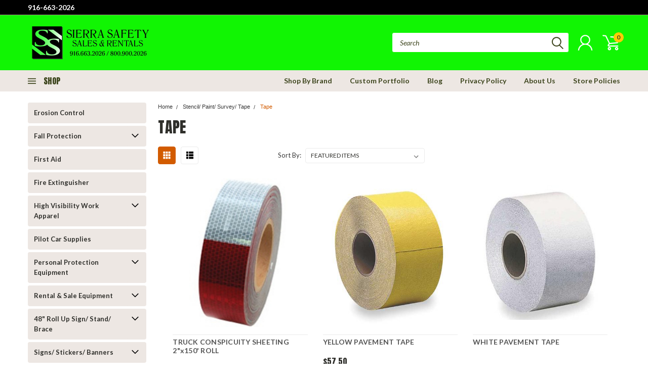

--- FILE ---
content_type: text/html; charset=UTF-8
request_url: https://www.sierrasafetyco.com/tape-1/
body_size: 38427
content:

<!DOCTYPE html>
<html class="no-js" lang="en">
    <head>
        <title>Stencil/ Paint/ Survey/ Tape - Tape - Sierra Safety</title>
        <meta name="keywords" content="safety,  vest, construction, ppe, cone, barricade, hard hat, hi vis, rental, protection, rainwear, sign, banner, temporary, aluminum"><link rel='canonical' href='https://www.sierrasafetyco.com/tape-1/' /><meta name='platform' content='bigcommerce.stencil' />
        
        
        
        <link href="https://fonts.googleapis.com/css?family=Racing+Sans+One" rel="stylesheet">
        <link href="https://fonts.googleapis.com/css?family=Lato:300,300i,400,400i,700,700i,900,900i" rel="stylesheet">
        <link href="https://fonts.googleapis.com/css?family=Anton" rel="stylesheet">
        <link href="https://fonts.googleapis.com/css?family=IBM+Plex+Sans+Condensed:300,300i,400,400i,700,700i|IBM+Plex+Sans:400,400i,700,700i" rel="stylesheet">
        <link href="https://cdn11.bigcommerce.com/s-yigvfu/product_images/SS_Logo-FAVICON.png?t=1749764492" rel="shortcut icon">
        <meta name="viewport" content="width=device-width, initial-scale=1, maximum-scale=1">

        <script>
            document.documentElement.className = document.documentElement.className.replace('no-js', 'js');
        </script>

        <script>
    function browserSupportsAllFeatures() {
        return window.Promise
            && window.fetch
            && window.URL
            && window.URLSearchParams
            && window.WeakMap
            // object-fit support
            && ('objectFit' in document.documentElement.style);
    }

    function loadScript(src) {
        var js = document.createElement('script');
        js.src = src;
        js.onerror = function () {
            console.error('Failed to load polyfill script ' + src);
        };
        document.head.appendChild(js);
    }

    if (!browserSupportsAllFeatures()) {
        loadScript('https://cdn11.bigcommerce.com/s-yigvfu/stencil/754552b0-1a27-013e-9472-7a7e58ce7843/dist/theme-bundle.polyfills.js');
    }
</script>

        <script>
            window.lazySizesConfig = window.lazySizesConfig || {};
            window.lazySizesConfig.loadMode = 1;
        </script>
        <script async src="https://cdn11.bigcommerce.com/s-yigvfu/stencil/754552b0-1a27-013e-9472-7a7e58ce7843/dist/theme-bundle.head_async.js"></script>


        <!-- Start Tracking Code for analytics_facebook -->

<script>
!function(f,b,e,v,n,t,s){if(f.fbq)return;n=f.fbq=function(){n.callMethod?n.callMethod.apply(n,arguments):n.queue.push(arguments)};if(!f._fbq)f._fbq=n;n.push=n;n.loaded=!0;n.version='2.0';n.queue=[];t=b.createElement(e);t.async=!0;t.src=v;s=b.getElementsByTagName(e)[0];s.parentNode.insertBefore(t,s)}(window,document,'script','https://connect.facebook.net/en_US/fbevents.js');

fbq('set', 'autoConfig', 'false', '2457457557765377');
fbq('dataProcessingOptions', ['LDU'], 0, 0);
fbq('init', '2457457557765377', {"external_id":"f727e2a5-096e-461a-bccf-cb76eb865028"});
fbq('set', 'agent', 'bigcommerce', '2457457557765377');

function trackEvents() {
    var pathName = window.location.pathname;

    fbq('track', 'PageView', {}, "");

    // Search events start -- only fire if the shopper lands on the /search.php page
    if (pathName.indexOf('/search.php') === 0 && getUrlParameter('search_query')) {
        fbq('track', 'Search', {
            content_type: 'product_group',
            content_ids: [],
            search_string: getUrlParameter('search_query')
        });
    }
    // Search events end

    // Wishlist events start -- only fire if the shopper attempts to add an item to their wishlist
    if (pathName.indexOf('/wishlist.php') === 0 && getUrlParameter('added_product_id')) {
        fbq('track', 'AddToWishlist', {
            content_type: 'product_group',
            content_ids: []
        });
    }
    // Wishlist events end

    // Lead events start -- only fire if the shopper subscribes to newsletter
    if (pathName.indexOf('/subscribe.php') === 0 && getUrlParameter('result') === 'success') {
        fbq('track', 'Lead', {});
    }
    // Lead events end

    // Registration events start -- only fire if the shopper registers an account
    if (pathName.indexOf('/login.php') === 0 && getUrlParameter('action') === 'account_created') {
        fbq('track', 'CompleteRegistration', {}, "");
    }
    // Registration events end

    

    function getUrlParameter(name) {
        var cleanName = name.replace(/[\[]/, '\[').replace(/[\]]/, '\]');
        var regex = new RegExp('[\?&]' + cleanName + '=([^&#]*)');
        var results = regex.exec(window.location.search);
        return results === null ? '' : decodeURIComponent(results[1].replace(/\+/g, ' '));
    }
}

if (window.addEventListener) {
    window.addEventListener("load", trackEvents, false)
}
</script>
<noscript><img height="1" width="1" style="display:none" alt="null" src="https://www.facebook.com/tr?id=2457457557765377&ev=PageView&noscript=1&a=plbigcommerce1.2&eid="/></noscript>

<!-- End Tracking Code for analytics_facebook -->

<!-- Start Tracking Code for analytics_googleanalytics -->

<meta name="google-site-verification" content="tabeWdY0ed8flWV-NUYveLz8_Si9pEjo4t7CfRENti8" />
<script>
  (function(i,s,o,g,r,a,m){i['GoogleAnalyticsObject']=r;i[r]=i[r]||function(){
  (i[r].q=i[r].q||[]).push(arguments)},i[r].l=1*new Date();a=s.createElement(o),
  m=s.getElementsByTagName(o)[0];a.async=1;a.src=g;m.parentNode.insertBefore(a,m)
  })(window,document,'script','//www.google-analytics.com/analytics.js','ga');

  ga('create', 'UA-50427125-1', 'sierrasafetyco.com');
  ga('send', 'pageview');

</script>

<!-- End Tracking Code for analytics_googleanalytics -->

<!-- Start Tracking Code for analytics_googleanalytics4 -->

<script data-cfasync="false" src="https://cdn11.bigcommerce.com/shared/js/google_analytics4_bodl_subscribers-358423becf5d870b8b603a81de597c10f6bc7699.js" integrity="sha256-gtOfJ3Avc1pEE/hx6SKj/96cca7JvfqllWA9FTQJyfI=" crossorigin="anonymous"></script>
<script data-cfasync="false">
  (function () {
    window.dataLayer = window.dataLayer || [];

    function gtag(){
        dataLayer.push(arguments);
    }

    function initGA4(event) {
         function setupGtag() {
            function configureGtag() {
                gtag('js', new Date());
                gtag('set', 'developer_id.dMjk3Nj', true);
                gtag('config', 'G-WRXMC6QB7B');
            }

            var script = document.createElement('script');

            script.src = 'https://www.googletagmanager.com/gtag/js?id=G-WRXMC6QB7B';
            script.async = true;
            script.onload = configureGtag;

            document.head.appendChild(script);
        }

        setupGtag();

        if (typeof subscribeOnBodlEvents === 'function') {
            subscribeOnBodlEvents('G-WRXMC6QB7B', false);
        }

        window.removeEventListener(event.type, initGA4);
    }

    

    var eventName = document.readyState === 'complete' ? 'consentScriptsLoaded' : 'DOMContentLoaded';
    window.addEventListener(eventName, initGA4, false);
  })()
</script>

<!-- End Tracking Code for analytics_googleanalytics4 -->

<!-- Start Tracking Code for analytics_siteverification -->

<!-- Google Tag Manager -->
<script>(function(w,d,s,l,i){w[l]=w[l]||[];w[l].push({'gtm.start':
new Date().getTime(),event:'gtm.js'});var f=d.getElementsByTagName(s)[0],
j=d.createElement(s),dl=l!='dataLayer'?'&l='+l:'';j.async=true;j.src=
'https://www.googletagmanager.com/gtm.js?id='+i+dl;f.parentNode.insertBefore(j,f);
})(window,document,'script','dataLayer','GTM-PSD3QWWB');</script>
<!-- End Google Tag Manager -->

<!-- End Tracking Code for analytics_siteverification -->


<script type="text/javascript" src="https://checkout-sdk.bigcommerce.com/v1/loader.js" defer ></script>
<script type="text/javascript">
fbq('track', 'ViewCategory', {"content_ids":["1133","1132","1131","1130","1128","1127","1125","1123"],"content_type":"product_group","content_category":"Tape"});
</script>
<script type="text/javascript">
var BCData = {};
</script>
<script src="https://cdn-widgetsrepository.yotpo.com/v1/loader/tXMl8pEeMaMkqnapjcZw8g" async></script>
 <script data-cfasync="false" src="https://microapps.bigcommerce.com/bodl-events/1.9.4/index.js" integrity="sha256-Y0tDj1qsyiKBRibKllwV0ZJ1aFlGYaHHGl/oUFoXJ7Y=" nonce="" crossorigin="anonymous"></script>
 <script data-cfasync="false" nonce="">

 (function() {
    function decodeBase64(base64) {
       const text = atob(base64);
       const length = text.length;
       const bytes = new Uint8Array(length);
       for (let i = 0; i < length; i++) {
          bytes[i] = text.charCodeAt(i);
       }
       const decoder = new TextDecoder();
       return decoder.decode(bytes);
    }
    window.bodl = JSON.parse(decodeBase64("[base64]"));
 })()

 </script>

<script nonce="">
(function () {
    var xmlHttp = new XMLHttpRequest();

    xmlHttp.open('POST', 'https://bes.gcp.data.bigcommerce.com/nobot');
    xmlHttp.setRequestHeader('Content-Type', 'application/json');
    xmlHttp.send('{"store_id":"662676","timezone_offset":"-7.0","timestamp":"2025-12-01T20:46:33.82018200Z","visit_id":"a39e74fe-4e37-4aa8-ab4f-9fc5536f6969","channel_id":1}');
})();
</script>

        

        <link data-stencil-stylesheet href="https://cdn11.bigcommerce.com/s-yigvfu/stencil/754552b0-1a27-013e-9472-7a7e58ce7843/css/theme-f2630270-a6e4-013e-915c-6ae9a013e0a0.css" rel="stylesheet">
        <link data-stencil-stylesheet href="https://cdn11.bigcommerce.com/s-yigvfu/stencil/754552b0-1a27-013e-9472-7a7e58ce7843/css/pinnacle-f2630270-a6e4-013e-915c-6ae9a013e0a0.css" rel="stylesheet">
        <link data-stencil-stylesheet href="https://cdn11.bigcommerce.com/s-yigvfu/stencil/754552b0-1a27-013e-9472-7a7e58ce7843/css/custom-f2630270-a6e4-013e-915c-6ae9a013e0a0.css" rel="stylesheet">
        <link href="https://fonts.googleapis.com/css?family=Lato:400,700,300%7CAnton:&display=swap" rel="stylesheet">

    </head>
    <body id="body" class="main sport   eleven-seventy    ">

      <!-- ACTIVE SHOPNAV DIM PAGE -->
            <div id="shopnav-dim-page" style="display: none;">
              <div style="top: 50%; left: 50%; display: none;" id="dialog" class="window">
                <div id="san"></div>
              </div>
              <div style="width: 2478px; font-size: 32pt; color:white; height: 1202px; display: none; opacity: 0.4;" id="mask"></div>
            </div>
            <!-- END ACTIVE SHOPNAV DIM PAGE -->

        <!-- snippet location header -->
        <svg data-src="https://cdn11.bigcommerce.com/s-yigvfu/stencil/754552b0-1a27-013e-9472-7a7e58ce7843/img/icon-sprite.svg" class="icons-svg-sprite"></svg>


        <div class="header-container main-top">

<div class="top-menu">
    <div class="content">
         <a href="#" class="mobileMenu-toggle" data-mobile-menu-toggle="menu">
            <span class="mobileMenu-toggleIcon">Toggle menu</span>
        </a>

        <!-- OPTIONAL SHORT MESSAGE LINK -->
        <!-- <div class="left">
          <a class="optional-message-link" href="">Put an optional message here.</a>
        </div> -->

        <div class="left phone-number">
            <a href="tel:916-663-2026">916-663-2026</a>
        </div>

        <!-- MOBILE LOGIN / LOGOUT -->
        <div class="right top mobile">
          <div class="mobile-login">
              <li class="mobile-search">
                <a aria-label="search" name="search" class="navUser-action account search" href="#"><svg><use xlink:href="#icon-search" /></svg></a>
                
              </li>            
                 <li class="mobile-account">
                         <a class="" href="/login.php"><a class="" href="/login.php"><svg><use xlink:href="#icon-user" /></svg></a>
                  </li>
          </div>

        <!-- MOBILE CART -->
        <div class="mobile-cart">
        <li class="navUser-item navUser-item--cart mobile">
            <a
                class="navUser-action"
                data-cart-preview
                data-dropdown="cart-preview-dropdown"
                data-options="align:right"
                href="/cart.php">
                <span class="navUser-item-cartLabel"><svg><use xlink:href="#icon-cart" /></svg></span> <span class="countPill cart-quantity">0</span>
            </a>

            <div class="dropdown-menu cart-dropdown-menu" id="cart-preview-dropdown" data-dropdown-content aria-hidden="true"></div>
        </li>
      </div>
    </div>


        <div class="right account-links ">


          <div class="account-link currency-converter">
            <ul class="navPages-list navPages-list--user">
            </ul>
          </div>


              <div class="mobile-login top-account-access">
                     <li class="">
                             <!-- <a class="" href="/login.php"><a class="" href="/login.php">Login</a>&nbsp;<span class="">or</span>&nbsp;<a class="" href="/login.php?action=create_account">Sign Up</a> -->
                      </li>
              </div>


        </div>
        <div class="clear"></div>
    </div>
</div>

<div class="header-container full-width  full-width">
  <div class="header-padding">
  <div class="header-padding">
  <header class="header" role="banner">


<!-- LEFT ALIGNED LOGO -->
  <div class="header-container-left-aligned-logo">
    <div class="header-logo header-logo--left">
      <a class="logo-link" href="https://www.sierrasafetyco.com/">
        <img class="" src="https://cdn11.bigcommerce.com/s-yigvfu/images/stencil/250x100/ss_logo_web_phone_1749764491__54100.original.png" alt="Sierra Safety" title="Sierra Safety">
</a>
    </div>
    <div class="navPages-container inside-header left-logo" id="menu" data-menu>
      <nav class="navPages">
        <div class="navPages-quickSearch right searchbar">
            <div class="container">
    <!-- snippet location forms_search -->
    <form class="form" action="/search.php">
        <fieldset class="form-fieldset">
            <div class="form-field">
                <label class="u-hiddenVisually" for="search_query">Search</label>
                <input class="form-input" data-search-quick name="search_query" id="search_query" data-error-message="Search field cannot be empty." placeholder="Search" autocomplete="off">
                <div class="search-icon"><svg><use xlink:href="#icon-search" /></svg></div>
                <input class="button button--primary form-prefixPostfix-button--postfix" type="submit" value="">
            </div>
        </fieldset>
        <div class="clear"></div>
    </form>
    <a href="#" class="reset quicksearch" aria-label="reset search" role="button">
      <span class="reset" aria-hidden="true">Reset Search</span>
    </a>
    <a href="#" class="modal-close custom-quick-search" aria-label="Close" role="button">
      <span aria-hidden="true">&#215;</span>
    </a>
    <section class="quickSearchResults" data-bind="html: results">
    </section>
</div>
        </div>
      </nav>
    </div>
    <div class="right account-links desktop inside-header left-aligned-logo">
              <ul class="account-link enabled">
    <li class="navUser-item navUser-item--account">
        <a class="navUser-action with-login" href="/login.php"><svg><use xlink:href="#icon-user" /></svg></a>
        <!-- <a class="navUser-action login" href="/login.php">Login</a> -->
     </li>

<li class="navUser-item navUser-item--cart desktop">
  <a
  class="navUser-action"
  data-cart-preview
  data-dropdown="cart-preview-dropdown"
  data-options="align:right"
  href="/cart.php">
  <span class="navUser-item-cartLabel"><svg><use xlink:href="#icon-cart" /></svg></span> <span class="countPill cart-quantity">0</span>
  </a>

<div class="dropdown-menu cart-dropdown-menu" id="cart-preview-dropdown" data-dropdown-content aria-hidden="true"></div>
</li>
</ul>
    </div>
  </div>



<!-- CENTER ALIGNED LOGO -->


<!-- RIGHT ALIGNED LOGO -->



<div class="clear"></div>
<div class="mobile-menu navPages-container" id="menu" data-menu>

  <div class="navPages-quickSearch right searchbar mobile-search">
      <div class="container mobile-quick-search">
    <!-- snippet location forms_search -->
    <form class="form" action="/search.php">
        <fieldset class="form-fieldset">
            <div class="form-field">
                <label class="u-hiddenVisually" for="search_query">Search</label>
                <input class="form-input" data-search-quick name="search_query" id="search_query" data-error-message="Search field cannot be empty." placeholder="Search" autocomplete="off">
                <div class="search-icon"><svg><use xlink:href="#icon-search" /></svg></div>
                <input class="button button--primary form-prefixPostfix-button--postfix" type="submit" value="">
            </div>
        </fieldset>
        <div class="clear"></div>
    </form>
    <div class="mobile-reset">
      <a href="#" class="reset quicksearch" aria-label="reset search" role="button">
        <span class="reset" aria-hidden="true">Reset Search</span>
      </a>
      <a href="#" class="modal-close custom-quick-search" aria-label="Close" role="button">
        <span aria-hidden="true">&#215;</span>
      </a>
      <div class="clear"></div>
    </div>
    <section class="quickSearchResults" data-bind="html: results">
    </section>
</div>
  </div>

        <nav class="navPages mobile">   
    <ul class="navPages-list">
        <div class="nav-align center">
        <div class="custom-pages-nav">
            <div id="mobile-menu">
                <div class="category-menu">
                    <h2 class="container-header mobile">Shop By Category</h2>
                      <li class="navPages-item mobile">
                        <a class="navPages-action" href="https://www.sierrasafetyco.com/erosion-control/">Erosion Control</a>
                      </li>
                      <li class="navPages-item mobile">
                        <a class="navPages-action navPages-action-depth-max has-subMenu is-root topLevel" href="https://www.sierrasafetyco.com/fall-protection-1/">
    Fall Protection <i class="main-nav" aria-hidden="true"><svg xmlns="http://www.w3.org/2000/svg" xmlns:xlink="http://www.w3.org/1999/xlink" version="1.1" id="Layer_1" x="0px" y="0px" viewBox="0 0 358 512" style="enable-background:new 0 0 358 512;" xml:space="preserve">
<path d="M180.8,393c-1.6,1.6-4.1,1.6-5.6,0L6,223.8c-1.5-1.5-1.6-4-0.1-5.5l22.7-22.7c1-1,2.1-1.2,2.9-1.2c0.7,0,1.8,0.2,2.7,1.1  l144,143.7l143.8-143.8c1-1,2.1-1.2,2.9-1.2c0.7,0,1.8,0.2,2.7,1.1l22.8,22.7c1.5,1.5,1.6,4,0.1,5.5L180.8,393z"/>
</svg></i>
</a>
<div class="navPage-subMenu" id="navPages-165" aria-hidden="true" tabindex="-1">
    <ul class="navPage-subMenu-list">
            <li class="navPage-subMenu-item">
                    <a class="navPage-subMenu-action navPages-action" href="https://www.sierrasafetyco.com/harnesses/">Harness</a>
            </li>
            <li class="navPage-subMenu-item">
                    <a class="navPage-subMenu-action navPages-action" href="https://www.sierrasafetyco.com/lanyards/">Lanyard</a>
            </li>
            <li class="navPage-subMenu-item">
                    <a class="navPage-subMenu-action navPages-action" href="https://www.sierrasafetyco.com/roof-mounting-hardware/">Anchor</a>
            </li>
            <li class="navPage-subMenu-item">
                    <a class="navPage-subMenu-action navPages-action" href="https://www.sierrasafetyco.com/rope/">Rope</a>
            </li>
            <li class="navPage-subMenu-item">
                    <a class="navPage-subMenu-action navPages-action" href="https://www.sierrasafetyco.com/retractable-lanyards/">Retractable Lanyard</a>
            </li>
            <li class="navPage-subMenu-item">
                    <a class="navPage-subMenu-action navPages-action" href="https://www.sierrasafetyco.com/tripod-and-supplies/">Tripod</a>
            </li>
        <!-- END COMMENT OUT THE FOLLOWING SECTION TO ENABLE MAX NAV LEVELS -->
    </ul>
</div>
                      </li>
                      <li class="navPages-item mobile">
                        <a class="navPages-action" href="https://www.sierrasafetyco.com/first-aid/">First Aid</a>
                      </li>
                      <li class="navPages-item mobile">
                        <a class="navPages-action" href="https://www.sierrasafetyco.com/fire-extinguisher/">Fire Extinguisher</a>
                      </li>
                      <li class="navPages-item mobile">
                        <a class="navPages-action navPages-action-depth-max has-subMenu is-root topLevel" href="https://www.sierrasafetyco.com/high-visibility-clothing/">
    High Visibility Work Apparel  <i class="main-nav" aria-hidden="true"><svg xmlns="http://www.w3.org/2000/svg" xmlns:xlink="http://www.w3.org/1999/xlink" version="1.1" id="Layer_1" x="0px" y="0px" viewBox="0 0 358 512" style="enable-background:new 0 0 358 512;" xml:space="preserve">
<path d="M180.8,393c-1.6,1.6-4.1,1.6-5.6,0L6,223.8c-1.5-1.5-1.6-4-0.1-5.5l22.7-22.7c1-1,2.1-1.2,2.9-1.2c0.7,0,1.8,0.2,2.7,1.1  l144,143.7l143.8-143.8c1-1,2.1-1.2,2.9-1.2c0.7,0,1.8,0.2,2.7,1.1l22.8,22.7c1.5,1.5,1.6,4,0.1,5.5L180.8,393z"/>
</svg></i>
</a>
<div class="navPage-subMenu" id="navPages-122" aria-hidden="true" tabindex="-1">
    <ul class="navPage-subMenu-list">
            <li class="navPage-subMenu-item">
                    <a class="navPage-subMenu-action navPages-action" href="https://www.sierrasafetyco.com/beanies/">Beanie</a>
            </li>
            <li class="navPage-subMenu-item">
                    <a class="navPage-subMenu-action navPages-action" href="https://www.sierrasafetyco.com/glove/">Glove</a>
            </li>
            <li class="navPage-subMenu-item">
                    <a class="navPage-subMenu-action navPages-action" href="https://www.sierrasafetyco.com/jacket/">Jacket</a>
            </li>
            <li class="navPage-subMenu-item">
                    <a class="navPage-subMenu-action navPages-action" href="https://www.sierrasafetyco.com/sweaters-zip-ups/">Sweaters/ Zip Ups</a>
            </li>
            <li class="navPage-subMenu-item">
                    <a class="navPage-subMenu-action navPages-action" href="https://www.sierrasafetyco.com/t-shirt/">T-Shirt</a>
            </li>
            <li class="navPage-subMenu-item">
                    <a class="navPage-subMenu-action navPages-action" href="https://www.sierrasafetyco.com/vests/">Vest</a>
            </li>
            <li class="navPage-subMenu-item">
                    <a class="navPage-subMenu-action navPages-action" href="https://www.sierrasafetyco.com/rain-wear-1/">Winter Wear</a>
            </li>
        <!-- END COMMENT OUT THE FOLLOWING SECTION TO ENABLE MAX NAV LEVELS -->
    </ul>
</div>
                      </li>
                      <li class="navPages-item mobile">
                        <a class="navPages-action" href="https://www.sierrasafetyco.com/pilot-car-supplies/">Pilot Car Supplies</a>
                      </li>
                      <li class="navPages-item mobile">
                        <a class="navPages-action navPages-action-depth-max has-subMenu is-root topLevel" href="https://www.sierrasafetyco.com/personal-protection-equipment-ppe/">
    Personal Protection Equipment  <i class="main-nav" aria-hidden="true"><svg xmlns="http://www.w3.org/2000/svg" xmlns:xlink="http://www.w3.org/1999/xlink" version="1.1" id="Layer_1" x="0px" y="0px" viewBox="0 0 358 512" style="enable-background:new 0 0 358 512;" xml:space="preserve">
<path d="M180.8,393c-1.6,1.6-4.1,1.6-5.6,0L6,223.8c-1.5-1.5-1.6-4-0.1-5.5l22.7-22.7c1-1,2.1-1.2,2.9-1.2c0.7,0,1.8,0.2,2.7,1.1  l144,143.7l143.8-143.8c1-1,2.1-1.2,2.9-1.2c0.7,0,1.8,0.2,2.7,1.1l22.8,22.7c1.5,1.5,1.6,4,0.1,5.5L180.8,393z"/>
</svg></i>
</a>
<div class="navPage-subMenu" id="navPages-61" aria-hidden="true" tabindex="-1">
    <ul class="navPage-subMenu-list">
            <li class="navPage-subMenu-item">
                    <a class="navPage-subMenu-action navPages-action" href="https://www.sierrasafetyco.com/protective-eyewear/">Safety Eyewear - ANSI Z87+</a>
            </li>
            <li class="navPage-subMenu-item">
                    <a class="navPage-subMenu-action navPages-action" href="https://www.sierrasafetyco.com/hand-protection/">Glove</a>
            </li>
            <li class="navPage-subMenu-item">
                    <a class="navPage-subMenu-action navPages-action" href="https://www.sierrasafetyco.com/hard-hats-1/">Hard Hat</a>
            </li>
            <li class="navPage-subMenu-item">
                    <a class="navPage-subMenu-action navPages-action" href="https://www.sierrasafetyco.com/hearing-protection/">Hearing Protection</a>
            </li>
            <li class="navPage-subMenu-item">
                    <a class="navPage-subMenu-action navPages-action" href="https://www.sierrasafetyco.com/heat-stress-1/">Heat Stress</a>
            </li>
            <li class="navPage-subMenu-item">
                    <a class="navPage-subMenu-action navPages-action" href="https://www.sierrasafetyco.com/knee-pads/">Knee Pad</a>
            </li>
            <li class="navPage-subMenu-item">
                    <a class="navPage-subMenu-action navPages-action" href="https://www.sierrasafetyco.com/respiratory-protection/">Respirators</a>
            </li>
        <!-- END COMMENT OUT THE FOLLOWING SECTION TO ENABLE MAX NAV LEVELS -->
    </ul>
</div>
                      </li>
                      <li class="navPages-item mobile">
                        <a class="navPages-action navPages-action-depth-max has-subMenu is-root topLevel" href="https://www.sierrasafetyco.com/equipment-tools-supplies/">
    Rental &amp; Sale Equipment <i class="main-nav" aria-hidden="true"><svg xmlns="http://www.w3.org/2000/svg" xmlns:xlink="http://www.w3.org/1999/xlink" version="1.1" id="Layer_1" x="0px" y="0px" viewBox="0 0 358 512" style="enable-background:new 0 0 358 512;" xml:space="preserve">
<path d="M180.8,393c-1.6,1.6-4.1,1.6-5.6,0L6,223.8c-1.5-1.5-1.6-4-0.1-5.5l22.7-22.7c1-1,2.1-1.2,2.9-1.2c0.7,0,1.8,0.2,2.7,1.1  l144,143.7l143.8-143.8c1-1,2.1-1.2,2.9-1.2c0.7,0,1.8,0.2,2.7,1.1l22.8,22.7c1.5,1.5,1.6,4,0.1,5.5L180.8,393z"/>
</svg></i>
</a>
<div class="navPage-subMenu" id="navPages-65" aria-hidden="true" tabindex="-1">
    <ul class="navPage-subMenu-list">
            <li class="navPage-subMenu-item">
                    <a class="navPage-subMenu-action navPages-action" href="https://www.sierrasafetyco.com/cms-message-board/">CMS (Message Board)</a>
            </li>
            <li class="navPage-subMenu-item">
                    <a class="navPage-subMenu-action navPages-action" href="https://www.sierrasafetyco.com/equipment/">Heavy Equipment</a>
            </li>
            <li class="navPage-subMenu-item">
                    <a class="navPage-subMenu-action navPages-action" href="https://www.sierrasafetyco.com/rental-equipment-1/">Rental Equipment</a>
            </li>
        <!-- END COMMENT OUT THE FOLLOWING SECTION TO ENABLE MAX NAV LEVELS -->
    </ul>
</div>
                      </li>
                      <li class="navPages-item mobile">
                        <a class="navPages-action navPages-action-depth-max has-subMenu is-root topLevel" href="https://www.sierrasafetyco.com/roll-up-sign-stand-brace/">
    48&quot; Roll Up Sign/ Stand/ Brace <i class="main-nav" aria-hidden="true"><svg xmlns="http://www.w3.org/2000/svg" xmlns:xlink="http://www.w3.org/1999/xlink" version="1.1" id="Layer_1" x="0px" y="0px" viewBox="0 0 358 512" style="enable-background:new 0 0 358 512;" xml:space="preserve">
<path d="M180.8,393c-1.6,1.6-4.1,1.6-5.6,0L6,223.8c-1.5-1.5-1.6-4-0.1-5.5l22.7-22.7c1-1,2.1-1.2,2.9-1.2c0.7,0,1.8,0.2,2.7,1.1  l144,143.7l143.8-143.8c1-1,2.1-1.2,2.9-1.2c0.7,0,1.8,0.2,2.7,1.1l22.8,22.7c1.5,1.5,1.6,4,0.1,5.5L180.8,393z"/>
</svg></i>
</a>
<div class="navPage-subMenu" id="navPages-203" aria-hidden="true" tabindex="-1">
    <ul class="navPage-subMenu-list">
            <li class="navPage-subMenu-item">
                    <a class="navPage-subMenu-action navPages-action" href="https://www.sierrasafetyco.com/48-reflexite-sign-nighttime/">48&quot; Reflexite Sign (Nighttime)</a>
            </li>
            <li class="navPage-subMenu-item">
                    <a class="navPage-subMenu-action navPages-action" href="https://www.sierrasafetyco.com/48-roll-up-sign/">48&quot; Roll Up Sign (Daytime)</a>
            </li>
            <li class="navPage-subMenu-item">
                    <a class="navPage-subMenu-action navPages-action" href="https://www.sierrasafetyco.com/brace/">Brace</a>
            </li>
            <li class="navPage-subMenu-item">
                    <a class="navPage-subMenu-action navPages-action" href="https://www.sierrasafetyco.com/stand/">Stand</a>
            </li>
        <!-- END COMMENT OUT THE FOLLOWING SECTION TO ENABLE MAX NAV LEVELS -->
    </ul>
</div>
                      </li>
                      <li class="navPages-item mobile">
                        <a class="navPages-action navPages-action-depth-max has-subMenu is-root topLevel" href="https://www.sierrasafetyco.com/signs/">
    Signs/ Stickers/ Banners <i class="main-nav" aria-hidden="true"><svg xmlns="http://www.w3.org/2000/svg" xmlns:xlink="http://www.w3.org/1999/xlink" version="1.1" id="Layer_1" x="0px" y="0px" viewBox="0 0 358 512" style="enable-background:new 0 0 358 512;" xml:space="preserve">
<path d="M180.8,393c-1.6,1.6-4.1,1.6-5.6,0L6,223.8c-1.5-1.5-1.6-4-0.1-5.5l22.7-22.7c1-1,2.1-1.2,2.9-1.2c0.7,0,1.8,0.2,2.7,1.1  l144,143.7l143.8-143.8c1-1,2.1-1.2,2.9-1.2c0.7,0,1.8,0.2,2.7,1.1l22.8,22.7c1.5,1.5,1.6,4,0.1,5.5L180.8,393z"/>
</svg></i>
</a>
<div class="navPage-subMenu" id="navPages-79" aria-hidden="true" tabindex="-1">
    <ul class="navPage-subMenu-list">
            <li class="navPage-subMenu-item">
                    <a class="navPage-subMenu-action navPages-action" href="https://www.sierrasafetyco.com/custom-portfolio/">Custom</a>
            </li>
            <li class="navPage-subMenu-item">
                    <a class="navPage-subMenu-action navPages-action" href="https://www.sierrasafetyco.com/regulatory-signs/">Regulatory</a>
            </li>
            <li class="navPage-subMenu-item">
                    <a class="navPage-subMenu-action navPages-action" href="https://www.sierrasafetyco.com/index/">Index</a>
            </li>
            <li class="navPage-subMenu-item">
                    <a class="navPage-subMenu-action navPages-action" href="https://www.sierrasafetyco.com/signs-stickers-kits/">Plastic/ Sticker/ Kits</a>
            </li>
            <li class="navPage-subMenu-item">
                    <a class="navPage-subMenu-action navPages-action" href="https://www.sierrasafetyco.com/object-markers/">Object Marker</a>
            </li>
            <li class="navPage-subMenu-item">
                    <a class="navPage-subMenu-action navPages-action" href="https://www.sierrasafetyco.com/ada-signs/">ADA</a>
            </li>
            <li class="navPage-subMenu-item">
                    <a class="navPage-subMenu-action navPages-action" href="https://www.sierrasafetyco.com/polyboard-construction-signs/">Cardboard</a>
            </li>
            <li class="navPage-subMenu-item">
                    <a class="navPage-subMenu-action navPages-action" href="https://www.sierrasafetyco.com/street-name-number-signs/">Custom Address</a>
            </li>
        <!-- END COMMENT OUT THE FOLLOWING SECTION TO ENABLE MAX NAV LEVELS -->
    </ul>
</div>
                      </li>
                      <li class="navPages-item mobile">
                        <a class="navPages-action navPages-action-depth-max has-subMenu is-root topLevel" href="https://www.sierrasafetyco.com/tools-paint-supplies/">
    Stencil/ Paint/ Survey/ Tape <i class="main-nav" aria-hidden="true"><svg xmlns="http://www.w3.org/2000/svg" xmlns:xlink="http://www.w3.org/1999/xlink" version="1.1" id="Layer_1" x="0px" y="0px" viewBox="0 0 358 512" style="enable-background:new 0 0 358 512;" xml:space="preserve">
<path d="M180.8,393c-1.6,1.6-4.1,1.6-5.6,0L6,223.8c-1.5-1.5-1.6-4-0.1-5.5l22.7-22.7c1-1,2.1-1.2,2.9-1.2c0.7,0,1.8,0.2,2.7,1.1  l144,143.7l143.8-143.8c1-1,2.1-1.2,2.9-1.2c0.7,0,1.8,0.2,2.7,1.1l22.8,22.7c1.5,1.5,1.6,4,0.1,5.5L180.8,393z"/>
</svg></i>
</a>
<div class="navPage-subMenu" id="navPages-180" aria-hidden="true" tabindex="-1">
    <ul class="navPage-subMenu-list">
            <li class="navPage-subMenu-item">
                    <a class="navPage-subMenu-action navPages-action" href="https://www.sierrasafetyco.com/stencils/">Stencils</a>
            </li>
            <li class="navPage-subMenu-item">
                    <a class="navPage-subMenu-action navPages-action" href="https://www.sierrasafetyco.com/paint-supplies/">Spray Paint &amp; Applicator</a>
            </li>
            <li class="navPage-subMenu-item">
                    <a class="navPage-subMenu-action navPages-action" href="https://www.sierrasafetyco.com/survey-equipment/">Survey &amp; Marking</a>
            </li>
            <li class="navPage-subMenu-item">
                    <a class="navPage-subMenu-action navPages-action" href="https://www.sierrasafetyco.com/tape-1/">Tape</a>
            </li>
        <!-- END COMMENT OUT THE FOLLOWING SECTION TO ENABLE MAX NAV LEVELS -->
    </ul>
</div>
                      </li>
                      <li class="navPages-item mobile">
                        <a class="navPages-action navPages-action-depth-max has-subMenu is-root topLevel" href="https://www.sierrasafetyco.com/tool-strap-tape-measure/">
    Measure/ Tools/ Straps/ Line <i class="main-nav" aria-hidden="true"><svg xmlns="http://www.w3.org/2000/svg" xmlns:xlink="http://www.w3.org/1999/xlink" version="1.1" id="Layer_1" x="0px" y="0px" viewBox="0 0 358 512" style="enable-background:new 0 0 358 512;" xml:space="preserve">
<path d="M180.8,393c-1.6,1.6-4.1,1.6-5.6,0L6,223.8c-1.5-1.5-1.6-4-0.1-5.5l22.7-22.7c1-1,2.1-1.2,2.9-1.2c0.7,0,1.8,0.2,2.7,1.1  l144,143.7l143.8-143.8c1-1,2.1-1.2,2.9-1.2c0.7,0,1.8,0.2,2.7,1.1l22.8,22.7c1.5,1.5,1.6,4,0.1,5.5L180.8,393z"/>
</svg></i>
</a>
<div class="navPage-subMenu" id="navPages-212" aria-hidden="true" tabindex="-1">
    <ul class="navPage-subMenu-list">
            <li class="navPage-subMenu-item">
                    <a class="navPage-subMenu-action navPages-action" href="https://www.sierrasafetyco.com/chalk-line-1/">Chalk Line</a>
            </li>
            <li class="navPage-subMenu-item">
                    <a class="navPage-subMenu-action navPages-action" href="https://www.sierrasafetyco.com/lifting-towing-straps/">Lifting &amp; Towing Straps</a>
            </li>
            <li class="navPage-subMenu-item">
                    <a class="navPage-subMenu-action navPages-action" href="https://www.sierrasafetyco.com/measuring-wheel/">Measuring Wheel</a>
            </li>
            <li class="navPage-subMenu-item">
                    <a class="navPage-subMenu-action navPages-action" href="https://www.sierrasafetyco.com/tape-measure/">Tape Measure</a>
            </li>
            <li class="navPage-subMenu-item">
                    <a class="navPage-subMenu-action navPages-action" href="https://www.sierrasafetyco.com/tools-1/">Tools</a>
            </li>
        <!-- END COMMENT OUT THE FOLLOWING SECTION TO ENABLE MAX NAV LEVELS -->
    </ul>
</div>
                      </li>
                      <li class="navPages-item mobile">
                        <a class="navPages-action" href="https://www.sierrasafetyco.com/tree-work/">Tree Work - Supplies</a>
                      </li>
                      <li class="navPages-item mobile">
                        <a class="navPages-action navPages-action-depth-max has-subMenu is-root topLevel" href="https://www.sierrasafetyco.com/posts-1/">
    Posts/ Hardware/ Flex Post <i class="main-nav" aria-hidden="true"><svg xmlns="http://www.w3.org/2000/svg" xmlns:xlink="http://www.w3.org/1999/xlink" version="1.1" id="Layer_1" x="0px" y="0px" viewBox="0 0 358 512" style="enable-background:new 0 0 358 512;" xml:space="preserve">
<path d="M180.8,393c-1.6,1.6-4.1,1.6-5.6,0L6,223.8c-1.5-1.5-1.6-4-0.1-5.5l22.7-22.7c1-1,2.1-1.2,2.9-1.2c0.7,0,1.8,0.2,2.7,1.1  l144,143.7l143.8-143.8c1-1,2.1-1.2,2.9-1.2c0.7,0,1.8,0.2,2.7,1.1l22.8,22.7c1.5,1.5,1.6,4,0.1,5.5L180.8,393z"/>
</svg></i>
</a>
<div class="navPage-subMenu" id="navPages-167" aria-hidden="true" tabindex="-1">
    <ul class="navPage-subMenu-list">
            <li class="navPage-subMenu-item">
                    <a class="navPage-subMenu-action navPages-action" href="https://www.sierrasafetyco.com/flex-post/">Flex Post &amp; Tools</a>
            </li>
            <li class="navPage-subMenu-item">
                    <a class="navPage-subMenu-action navPages-action" href="https://www.sierrasafetyco.com/sign-posts/">Sign Post</a>
            </li>
            <li class="navPage-subMenu-item">
                    <a class="navPage-subMenu-action navPages-action" href="https://www.sierrasafetyco.com/sign-mounting-hardware/">Sign Hardware</a>
            </li>
        <!-- END COMMENT OUT THE FOLLOWING SECTION TO ENABLE MAX NAV LEVELS -->
    </ul>
</div>
                      </li>
                      <li class="navPages-item mobile">
                        <a class="navPages-action navPages-action-depth-max has-subMenu is-root topLevel" href="https://www.sierrasafetyco.com/lights-paint-tape/">
    Lights - Vehicle LED/ Handheld <i class="main-nav" aria-hidden="true"><svg xmlns="http://www.w3.org/2000/svg" xmlns:xlink="http://www.w3.org/1999/xlink" version="1.1" id="Layer_1" x="0px" y="0px" viewBox="0 0 358 512" style="enable-background:new 0 0 358 512;" xml:space="preserve">
<path d="M180.8,393c-1.6,1.6-4.1,1.6-5.6,0L6,223.8c-1.5-1.5-1.6-4-0.1-5.5l22.7-22.7c1-1,2.1-1.2,2.9-1.2c0.7,0,1.8,0.2,2.7,1.1  l144,143.7l143.8-143.8c1-1,2.1-1.2,2.9-1.2c0.7,0,1.8,0.2,2.7,1.1l22.8,22.7c1.5,1.5,1.6,4,0.1,5.5L180.8,393z"/>
</svg></i>
</a>
<div class="navPage-subMenu" id="navPages-76" aria-hidden="true" tabindex="-1">
    <ul class="navPage-subMenu-list">
            <li class="navPage-subMenu-item">
                    <a class="navPage-subMenu-action navPages-action" href="https://www.sierrasafetyco.com/beacon-lights/">Beacon/ LED Strobe </a>
            </li>
            <li class="navPage-subMenu-item">
                    <a class="navPage-subMenu-action navPages-action" href="https://www.sierrasafetyco.com/beacons-vehicle/">Vehicle Lighting</a>
            </li>
            <li class="navPage-subMenu-item">
                    <a class="navPage-subMenu-action navPages-action" href="https://www.sierrasafetyco.com/lights/">Flashlights</a>
            </li>
        <!-- END COMMENT OUT THE FOLLOWING SECTION TO ENABLE MAX NAV LEVELS -->
    </ul>
</div>
                      </li>
                      <li class="navPages-item mobile">
                        <a class="navPages-action navPages-action-depth-max has-subMenu is-root topLevel" href="https://www.sierrasafetyco.com/traffic-spill-control-cone-tube-flags/">
    Barricade/ Cone/ Flag/ Spill <i class="main-nav" aria-hidden="true"><svg xmlns="http://www.w3.org/2000/svg" xmlns:xlink="http://www.w3.org/1999/xlink" version="1.1" id="Layer_1" x="0px" y="0px" viewBox="0 0 358 512" style="enable-background:new 0 0 358 512;" xml:space="preserve">
<path d="M180.8,393c-1.6,1.6-4.1,1.6-5.6,0L6,223.8c-1.5-1.5-1.6-4-0.1-5.5l22.7-22.7c1-1,2.1-1.2,2.9-1.2c0.7,0,1.8,0.2,2.7,1.1  l144,143.7l143.8-143.8c1-1,2.1-1.2,2.9-1.2c0.7,0,1.8,0.2,2.7,1.1l22.8,22.7c1.5,1.5,1.6,4,0.1,5.5L180.8,393z"/>
</svg></i>
</a>
<div class="navPage-subMenu" id="navPages-142" aria-hidden="true" tabindex="-1">
    <ul class="navPage-subMenu-list">
            <li class="navPage-subMenu-item">
                    <a class="navPage-subMenu-action navPages-action" href="https://www.sierrasafetyco.com/barricades/">Barricade</a>
            </li>
            <li class="navPage-subMenu-item">
                    <a class="navPage-subMenu-action navPages-action" href="https://www.sierrasafetyco.com/channelizer/">Channelizer</a>
            </li>
            <li class="navPage-subMenu-item">
                    <a class="navPage-subMenu-action navPages-action" href="https://www.sierrasafetyco.com/cones-1/">Cone</a>
            </li>
            <li class="navPage-subMenu-item">
                    <a class="navPage-subMenu-action navPages-action" href="https://www.sierrasafetyco.com/delineators/">Delineator</a>
            </li>
            <li class="navPage-subMenu-item">
                    <a class="navPage-subMenu-action navPages-action" href="https://www.sierrasafetyco.com/flag/">Flags</a>
            </li>
            <li class="navPage-subMenu-item">
                    <a class="navPage-subMenu-action navPages-action" href="https://www.sierrasafetyco.com/pavement-tape/">Pavement Tape/ Marker</a>
            </li>
            <li class="navPage-subMenu-item">
                    <a class="navPage-subMenu-action navPages-action" href="https://www.sierrasafetyco.com/spill-control/">Spill Control</a>
            </li>
        <!-- END COMMENT OUT THE FOLLOWING SECTION TO ENABLE MAX NAV LEVELS -->
    </ul>
</div>
                      </li>
                </div>
                    <div class="brand-menu">
                      <h2 class="container-header mobile">Shop By Brand</h2>
                        <li class="navPages-item mobile">
                          <a class="navPages-action" href="https://www.sierrasafetyco.com/brands/MAJESTIC.html">Majestic</a>
                        </li>
                        <li class="navPages-item mobile">
                          <a class="navPages-action" href="https://www.sierrasafetyco.com/brands/RADIANS.html">Radians</a>
                        </li>
                        <li class="navPages-item mobile">
                          <a class="navPages-action" href="https://www.sierrasafetyco.com/brands/PYRAMEX.html">Pyramex</a>
                        </li>
                        <li class="navPages-item mobile">
                          <a class="navPages-action" href="https://www.sierrasafetyco.com/ecco/">Ecco</a>
                        </li>
                        <li class="navPages-item mobile">
                          <a class="navPages-action" href="https://www.sierrasafetyco.com/lift/">Lift</a>
                        </li>
                        <li class="navPages-item mobile">
                          <a class="navPages-action" href="https://www.sierrasafetyco.com/first-aid-only/">First Aid Only</a>
                        </li>
                        <li class="navPages-item mobile">
                          <a class="navPages-action" href="https://www.sierrasafetyco.com/safewaze/">Safewaze</a>
                        </li>
                        <li class="navPages-item mobile">
                          <a class="navPages-action" href="https://www.sierrasafetyco.com/keson/">Keson</a>
                        </li>
                        <li class="navPages-item mobile">
                          <a class="navPages-action" href="https://www.sierrasafetyco.com/jbc/">Jbc</a>
                        </li>
                        <li class="navPages-item mobile">
                          <a class="navPages-action" href="https://www.sierrasafetyco.com/brands/AERVOE.html">Aervoe</a>
                        </li>
                          <li class="navPages-item mobile">
                            <a class="navPages-action" href="/brands/">View all Brands</a>
                          </li>
                        <div class="clear"></div>
                    </div>
          </div>            
          <div id="desktop-menu">
            <h2 class="container-header mobile">Main Menu</h2>
                <li class="navPages-item">
                    <a class="navPages-action" href="https://www.sierrasafetyco.com/brands/">Shop By Brand</a>
                </li>
                <li class="navPages-item">
                    <a class="navPages-action" href="https://www.sierrasafetyco.com/custom-portfolio/">Custom Portfolio</a>
                </li>
                <li class="navPages-item">
                    <a class="navPages-action" href="https://www.sierrasafetyco.com/blog/">Blog</a>
                </li>
                <li class="navPages-item">
                    <a class="navPages-action" href="https://www.sierrasafetyco.com/privacy-policy/">Privacy Policy</a>
                </li>
                <li class="navPages-item">
                    <a class="navPages-action" href="https://www.sierrasafetyco.com/about-us/">About Us</a>
                </li>
                <li class="navPages-item">
                    <a class="navPages-action" href="https://www.sierrasafetyco.com/store-policies/">Store Policies </a>
                </li>
                <div class="account-link currency-converter">
                    <ul class="navPages-list navPages-list--user">
                    </ul>
                </div>  
              <div class="social-media mobile">
                      <ul class="socialLinks socialLinks--alt">
            <li class="socialLinks-item">
                <a class="icon icon--facebook" href="http://www.facebook.com/SierraSafetyCo" target="_blank" rel="noopener">
                    <svg><use xlink:href="#icon-facebook" /></svg>
                </a>
            </li>
            <li class="socialLinks-item">
                <a class="icon icon--twitter" href="https://twitter.com/SierraSafetyCo" target="_blank" rel="noopener">
                    <svg><use xlink:href="#icon-twitter" /></svg>
                </a>
            </li>
    </ul> 
              </div>                           
          </div>
        </div>
    </ul>
   
    <ul class="navPages-list navPages-list--user">
        <li class="navPages-item">
            <a class="navPages-action" href="/giftcertificates.php">Gift Certificates</a>
        </li>
            <li class="navPages-item">
                <a class="navPages-action" href="/login.php">Login</a> or <a class="navPages-action" href="/login.php?action=create_account">Sign Up</a>
            </li>
    </ul>
</nav>
</div>
</header>
</div>
</div>
</div>

<div class="main-nav-container full-width center-align ">
  <div class="navPages-container main-nav" id="menu" data-menu>

<!-- CHECK FOR ALT SHOP NAV VISIBILITY -->
   <!-- GRID VIEW WITH IMAGES - WITH BRANDS -->
       <nav class="navPages with-alt-cat-menu with-images with-brands">
  <div class="sideCategoryList desktop alternate with-images with-brands" id="side-categories" data-menu>
    <div class="categories">
      <div class="alt-toggle">
        <h2 class="container-header btn"><span class="down-arrrow burger-menu"><i class="burger open" aria-hidden="true"><svg><use xlink:href="#icon-Menu" /></svg></i><i class="menu close" aria-hidden="true"><svg><use xlink:href="#icon-close" /></svg></i></span></h2>
        <h2 class="container-header text"><span class="mega-shop-text">Shop</span><span class="mega-shop-text sticky">Shop</span></h2>
      </div>
        <div class="alt-menu-container">
          <div id="page-wrapper" class="drop-down">
          <div class="category-list">
            <h2 class="container-header shop-by by-category">Shop by Category</h2>

                <li class="navPages-item sideTopLevel">
                        <a class="navPages-action" href="https://www.sierrasafetyco.com/erosion-control/"><span class="name">Erosion Control</span></a>
                </li>
                <li class="navPages-item sideTopLevel">
                          <!-- TOP LEVEL MENU ITEMS WITH CHILDREN ONLY -->
    <a class="navPages-action navPages-action-depth-max has-subMenu is-root topLevel" href="https://www.sierrasafetyco.com/fall-protection-1/">
        <span class="name">Fall Protection</span>
    </a>
      <div class="navPage-subMenu navPage-subMenu-horizontal flyout second-level with-images" id="navPages-165" aria-hidden="true" tabindex="-1">
  <div class="category-title">
    <h2><a class="category-title" href="https://www.sierrasafetyco.com/fall-protection-1/">Fall Protection</a></h2>
    <div class="flyout-pagination-container top">
      <a class="navPages-action previous">
        <i class="icon prev" aria-hidden="true">
          <svg><use xlink:href="#icon-circle-left" /></svg>
        </i>
      </a>
      <!-- <span class="dots"></span> -->
      <a class="navPages-action next">
        <i class="icon next" aria-hidden="true">
          <svg><use xlink:href="#icon-circle-right" /></svg>
        </i>
      </a>
    </div>
  </div>

    <ul class="navPage-subMenu-list all-second-level-plus-container flyout-page-wrapper">
            <li class="navPage-subMenu-item-child second-level-subMenu-plus">

                <a class="category-image zoom-image-container " href="https://www.sierrasafetyco.com/harnesses/"><div class="category-header-image" style="background-image: url('https://cdn11.bigcommerce.com/s-yigvfu/images/stencil/original/d/safewaze%20harness__15854.original.jpg');"></div>

                    <a class="navPage-subMenu-action navPages-action" href="https://www.sierrasafetyco.com/harnesses/"><span class="top-level-sub">Harness</span></a>
                <div class="clear"></div>
            </li>
            <li class="navPage-subMenu-item-child second-level-subMenu-plus">

                <a class="category-image zoom-image-container " href="https://www.sierrasafetyco.com/lanyards/"><div class="category-header-image" style="background-image: url('https://cdn11.bigcommerce.com/s-yigvfu/images/stencil/original/d/lanyard__68100.original.jpg');"></div>

                    <a class="navPage-subMenu-action navPages-action" href="https://www.sierrasafetyco.com/lanyards/"><span class="top-level-sub">Lanyard</span></a>
                <div class="clear"></div>
            </li>
            <li class="navPage-subMenu-item-child second-level-subMenu-plus">

                <a class="category-image zoom-image-container " href="https://www.sierrasafetyco.com/roof-mounting-hardware/"><div class="category-header-image" style="background-image: url('https://cdn11.bigcommerce.com/s-yigvfu/images/stencil/original/m/anchor__49607.original.jpg');"></div>

                    <a class="navPage-subMenu-action navPages-action" href="https://www.sierrasafetyco.com/roof-mounting-hardware/"><span class="top-level-sub">Anchor</span></a>
                <div class="clear"></div>
            </li>
            <li class="navPage-subMenu-item-child second-level-subMenu-plus">

                <a class="category-image zoom-image-container " href="https://www.sierrasafetyco.com/rope/"><div class="category-header-image" style="background-image: url('https://cdn11.bigcommerce.com/s-yigvfu/images/stencil/original/u/rope%202__25861.original.jpg');"></div>

                    <a class="navPage-subMenu-action navPages-action" href="https://www.sierrasafetyco.com/rope/"><span class="top-level-sub">Rope</span></a>
                <div class="clear"></div>
            </li>
            <li class="navPage-subMenu-item-child second-level-subMenu-plus">

                <a class="category-image zoom-image-container " href="https://www.sierrasafetyco.com/retractable-lanyards/"><div class="category-header-image" style="background-image: url('https://cdn11.bigcommerce.com/s-yigvfu/images/stencil/original/n/retractable__96070.original.jpg');"></div>

                    <a class="navPage-subMenu-action navPages-action" href="https://www.sierrasafetyco.com/retractable-lanyards/"><span class="top-level-sub">Retractable Lanyard</span></a>
                <div class="clear"></div>
            </li>
            <li class="navPage-subMenu-item-child second-level-subMenu-plus">

                <a class="category-image zoom-image-container " href="https://www.sierrasafetyco.com/tripod-and-supplies/"><div class="category-header-image" style="background-image: url('https://cdn11.bigcommerce.com/s-yigvfu/images/stencil/original/x/werner-confined-space-tripod-t100009_1__73051.original.jpg');"></div>

                    <a class="navPage-subMenu-action navPages-action" href="https://www.sierrasafetyco.com/tripod-and-supplies/"><span class="top-level-sub">Tripod</span></a>
                <div class="clear"></div>
            </li>
        <div class="flyout-pagination-container bottom">
          <a class="navPages-action previous">
            <i class="icon prev" aria-hidden="true">
              <svg><use xlink:href="#icon-chevron-left" /></svg>
            </i>
          </a>
          <span class="dots"></span>
          <a class="navPages-action next">
            <i class="icon next" aria-hidden="true">
              <svg><use xlink:href="#icon-chevron-left" /></svg>
            </i>
          </a>
        </div>
        <div class="clear"></div>
    </ul>
    <div class="clear"></div>


    </div>

<div class="clear"></div>
                </li>
                <li class="navPages-item sideTopLevel">
                        <a class="navPages-action" href="https://www.sierrasafetyco.com/first-aid/"><span class="name">First Aid</span></a>
                </li>
                <li class="navPages-item sideTopLevel">
                        <a class="navPages-action" href="https://www.sierrasafetyco.com/fire-extinguisher/"><span class="name">Fire Extinguisher</span></a>
                </li>
                <li class="navPages-item sideTopLevel">
                          <!-- TOP LEVEL MENU ITEMS WITH CHILDREN ONLY -->
    <a class="navPages-action navPages-action-depth-max has-subMenu is-root topLevel" href="https://www.sierrasafetyco.com/high-visibility-clothing/">
        <span class="name">High Visibility Work Apparel </span>
    </a>
      <div class="navPage-subMenu navPage-subMenu-horizontal flyout second-level with-images" id="navPages-122" aria-hidden="true" tabindex="-1">
  <div class="category-title">
    <h2><a class="category-title" href="https://www.sierrasafetyco.com/high-visibility-clothing/">High Visibility Work Apparel </a></h2>
    <div class="flyout-pagination-container top">
      <a class="navPages-action previous">
        <i class="icon prev" aria-hidden="true">
          <svg><use xlink:href="#icon-circle-left" /></svg>
        </i>
      </a>
      <!-- <span class="dots"></span> -->
      <a class="navPages-action next">
        <i class="icon next" aria-hidden="true">
          <svg><use xlink:href="#icon-circle-right" /></svg>
        </i>
      </a>
    </div>
  </div>

    <ul class="navPage-subMenu-list all-second-level-plus-container flyout-page-wrapper">
            <li class="navPage-subMenu-item-child second-level-subMenu-plus">

                <a class="category-image zoom-image-container " href="https://www.sierrasafetyco.com/beanies/"><div class="category-header-image" style="background-image: url('https://cdn11.bigcommerce.com/s-yigvfu/images/stencil/original/k/org%20beanie__79551.original.jpg');"></div>

                    <a class="navPage-subMenu-action navPages-action" href="https://www.sierrasafetyco.com/beanies/"><span class="top-level-sub">Beanie</span></a>
                <div class="clear"></div>
            </li>
            <li class="navPage-subMenu-item-child second-level-subMenu-plus">

                <a class="category-image zoom-image-container " href="https://www.sierrasafetyco.com/glove/"><div class="category-header-image" style="background-image: url('https://cdn11.bigcommerce.com/s-yigvfu/images/stencil/original/x/pyra%203%20glove__13414.original.jpg');"></div>

                    <a class="navPage-subMenu-action navPages-action" href="https://www.sierrasafetyco.com/glove/"><span class="top-level-sub">Glove</span></a>
                <div class="clear"></div>
            </li>
            <li class="navPage-subMenu-item-child second-level-subMenu-plus">

                <a class="category-image zoom-image-container " href="https://www.sierrasafetyco.com/jacket/"><div class="category-header-image" style="background-image: url('https://cdn11.bigcommerce.com/s-yigvfu/images/stencil/original/h/1305__58770.original.jpg');"></div>

                    <a class="navPage-subMenu-action navPages-action" href="https://www.sierrasafetyco.com/jacket/"><span class="top-level-sub">Jacket</span></a>
                <div class="clear"></div>
            </li>
            <li class="navPage-subMenu-item-child second-level-subMenu-plus">

                <a class="category-image zoom-image-container " href="https://www.sierrasafetyco.com/sweaters-zip-ups/"><div class="category-header-image" style="background-image: url('');"></div>

                    <a class="navPage-subMenu-action navPages-action" href="https://www.sierrasafetyco.com/sweaters-zip-ups/"><span class="top-level-sub">Sweaters/ Zip Ups</span></a>
                <div class="clear"></div>
            </li>
            <li class="navPage-subMenu-item-child second-level-subMenu-plus">

                <a class="category-image zoom-image-container " href="https://www.sierrasafetyco.com/t-shirt/"><div class="category-header-image" style="background-image: url('https://cdn11.bigcommerce.com/s-yigvfu/images/stencil/original/m/blk%20ss%20t%20shirt__49514.original.jpg');"></div>

                    <a class="navPage-subMenu-action navPages-action" href="https://www.sierrasafetyco.com/t-shirt/"><span class="top-level-sub">T-Shirt</span></a>
                <div class="clear"></div>
            </li>
            <li class="navPage-subMenu-item-child second-level-subMenu-plus">

                <a class="category-image zoom-image-container " href="https://www.sierrasafetyco.com/vests/"><div class="category-header-image" style="background-image: url('https://cdn11.bigcommerce.com/s-yigvfu/images/stencil/original/l/3235__43552.original.jpg');"></div>

                    <a class="navPage-subMenu-action navPages-action" href="https://www.sierrasafetyco.com/vests/"><span class="top-level-sub">Vest</span></a>
                <div class="clear"></div>
            </li>
            <li class="navPage-subMenu-item-child second-level-subMenu-plus">

                <a class="category-image zoom-image-container " href="https://www.sierrasafetyco.com/rain-wear-1/"><div class="category-header-image" style="background-image: url('https://cdn11.bigcommerce.com/s-yigvfu/images/stencil/original/g/9578-carharttbrown-1-ctj131carharttbrownmodelfront-337w__12485.original.jpg');"></div>

                    <a class="navPage-subMenu-action navPages-action" href="https://www.sierrasafetyco.com/rain-wear-1/"><span class="top-level-sub">Winter Wear</span></a>
                <div class="clear"></div>
            </li>
        <div class="flyout-pagination-container bottom">
          <a class="navPages-action previous">
            <i class="icon prev" aria-hidden="true">
              <svg><use xlink:href="#icon-chevron-left" /></svg>
            </i>
          </a>
          <span class="dots"></span>
          <a class="navPages-action next">
            <i class="icon next" aria-hidden="true">
              <svg><use xlink:href="#icon-chevron-left" /></svg>
            </i>
          </a>
        </div>
        <div class="clear"></div>
    </ul>
    <div class="clear"></div>


    </div>

<div class="clear"></div>
                </li>
                <li class="navPages-item sideTopLevel">
                        <a class="navPages-action" href="https://www.sierrasafetyco.com/pilot-car-supplies/"><span class="name">Pilot Car Supplies</span></a>
                </li>
                <li class="navPages-item sideTopLevel">
                          <!-- TOP LEVEL MENU ITEMS WITH CHILDREN ONLY -->
    <a class="navPages-action navPages-action-depth-max has-subMenu is-root topLevel" href="https://www.sierrasafetyco.com/personal-protection-equipment-ppe/">
        <span class="name">Personal Protection Equipment </span>
    </a>
      <div class="navPage-subMenu navPage-subMenu-horizontal flyout second-level with-images" id="navPages-61" aria-hidden="true" tabindex="-1">
  <div class="category-title">
    <h2><a class="category-title" href="https://www.sierrasafetyco.com/personal-protection-equipment-ppe/">Personal Protection Equipment </a></h2>
    <div class="flyout-pagination-container top">
      <a class="navPages-action previous">
        <i class="icon prev" aria-hidden="true">
          <svg><use xlink:href="#icon-circle-left" /></svg>
        </i>
      </a>
      <!-- <span class="dots"></span> -->
      <a class="navPages-action next">
        <i class="icon next" aria-hidden="true">
          <svg><use xlink:href="#icon-circle-right" /></svg>
        </i>
      </a>
    </div>
  </div>

    <ul class="navPage-subMenu-list all-second-level-plus-container flyout-page-wrapper">
            <li class="navPage-subMenu-item-child second-level-subMenu-plus">

                <a class="category-image zoom-image-container " href="https://www.sierrasafetyco.com/protective-eyewear/"><div class="category-header-image" style="background-image: url('https://cdn11.bigcommerce.com/s-yigvfu/images/stencil/original/w/safetyglasses__44256.original.jpg');"></div>

                    <a class="navPage-subMenu-action navPages-action" href="https://www.sierrasafetyco.com/protective-eyewear/"><span class="top-level-sub">Safety Eyewear - ANSI Z87+</span></a>
                <div class="clear"></div>
            </li>
            <li class="navPage-subMenu-item-child second-level-subMenu-plus">

                <a class="category-image zoom-image-container " href="https://www.sierrasafetyco.com/hand-protection/"><div class="category-header-image" style="background-image: url('https://cdn11.bigcommerce.com/s-yigvfu/images/stencil/original/k/gloveicon__88861.original.jpg');"></div>

                    <a class="navPage-subMenu-action navPages-action" href="https://www.sierrasafetyco.com/hand-protection/"><span class="top-level-sub">Glove</span></a>
                <div class="clear"></div>
            </li>
            <li class="navPage-subMenu-item-child second-level-subMenu-plus">

                <a class="category-image zoom-image-container " href="https://www.sierrasafetyco.com/hard-hats-1/"><div class="category-header-image" style="background-image: url('https://cdn11.bigcommerce.com/s-yigvfu/images/stencil/original/e/lifthardhat__61066.original.jpg');"></div>

                    <a class="navPage-subMenu-action navPages-action" href="https://www.sierrasafetyco.com/hard-hats-1/"><span class="top-level-sub">Hard Hat</span></a>
                <div class="clear"></div>
            </li>
            <li class="navPage-subMenu-item-child second-level-subMenu-plus">

                <a class="category-image zoom-image-container " href="https://www.sierrasafetyco.com/hearing-protection/"><div class="category-header-image" style="background-image: url('https://cdn11.bigcommerce.com/s-yigvfu/images/stencil/original/k/ear__48578.original.jpg');"></div>

                    <a class="navPage-subMenu-action navPages-action" href="https://www.sierrasafetyco.com/hearing-protection/"><span class="top-level-sub">Hearing Protection</span></a>
                <div class="clear"></div>
            </li>
            <li class="navPage-subMenu-item-child second-level-subMenu-plus">

                <a class="category-image zoom-image-container " href="https://www.sierrasafetyco.com/heat-stress-1/"><div class="category-header-image" style="background-image: url('https://cdn11.bigcommerce.com/s-yigvfu/images/stencil/original/s/neck%20shades__27833.original.jpg');"></div>

                    <a class="navPage-subMenu-action navPages-action" href="https://www.sierrasafetyco.com/heat-stress-1/"><span class="top-level-sub">Heat Stress</span></a>
                <div class="clear"></div>
            </li>
            <li class="navPage-subMenu-item-child second-level-subMenu-plus">

                <a class="category-image zoom-image-container " href="https://www.sierrasafetyco.com/knee-pads/"><div class="category-header-image" style="background-image: url('https://cdn11.bigcommerce.com/s-yigvfu/images/stencil/original/m/apexgelkneepad__17515.original.jpg');"></div>

                    <a class="navPage-subMenu-action navPages-action" href="https://www.sierrasafetyco.com/knee-pads/"><span class="top-level-sub">Knee Pad</span></a>
                <div class="clear"></div>
            </li>
            <li class="navPage-subMenu-item-child second-level-subMenu-plus">

                <a class="category-image zoom-image-container " href="https://www.sierrasafetyco.com/respiratory-protection/"><div class="category-header-image" style="background-image: url('https://cdn11.bigcommerce.com/s-yigvfu/images/stencil/original/u/halfmask__83880.original.jpg');"></div>

                    <a class="navPage-subMenu-action navPages-action" href="https://www.sierrasafetyco.com/respiratory-protection/"><span class="top-level-sub">Respirators</span></a>
                <div class="clear"></div>
            </li>
        <div class="flyout-pagination-container bottom">
          <a class="navPages-action previous">
            <i class="icon prev" aria-hidden="true">
              <svg><use xlink:href="#icon-chevron-left" /></svg>
            </i>
          </a>
          <span class="dots"></span>
          <a class="navPages-action next">
            <i class="icon next" aria-hidden="true">
              <svg><use xlink:href="#icon-chevron-left" /></svg>
            </i>
          </a>
        </div>
        <div class="clear"></div>
    </ul>
    <div class="clear"></div>


    </div>

<div class="clear"></div>
                </li>
                <li class="navPages-item sideTopLevel">
                          <!-- TOP LEVEL MENU ITEMS WITH CHILDREN ONLY -->
    <a class="navPages-action navPages-action-depth-max has-subMenu is-root topLevel" href="https://www.sierrasafetyco.com/equipment-tools-supplies/">
        <span class="name">Rental &amp; Sale Equipment</span>
    </a>
      <div class="navPage-subMenu navPage-subMenu-horizontal flyout second-level with-images" id="navPages-65" aria-hidden="true" tabindex="-1">
  <div class="category-title">
    <h2><a class="category-title" href="https://www.sierrasafetyco.com/equipment-tools-supplies/">Rental &amp; Sale Equipment</a></h2>
    <div class="flyout-pagination-container top">
      <a class="navPages-action previous">
        <i class="icon prev" aria-hidden="true">
          <svg><use xlink:href="#icon-circle-left" /></svg>
        </i>
      </a>
      <!-- <span class="dots"></span> -->
      <a class="navPages-action next">
        <i class="icon next" aria-hidden="true">
          <svg><use xlink:href="#icon-circle-right" /></svg>
        </i>
      </a>
    </div>
  </div>

    <ul class="navPage-subMenu-list all-second-level-plus-container flyout-page-wrapper">
            <li class="navPage-subMenu-item-child second-level-subMenu-plus">

                <a class="category-image zoom-image-container " href="https://www.sierrasafetyco.com/cms-message-board/"><div class="category-header-image" style="background-image: url('https://cdn11.bigcommerce.com/s-yigvfu/images/stencil/original/i/wanco%20board%20wanco%20logo__76711.original.jpg');"></div>

                    <a class="navPage-subMenu-action navPages-action" href="https://www.sierrasafetyco.com/cms-message-board/"><span class="top-level-sub">CMS (Message Board)</span></a>
                <div class="clear"></div>
            </li>
            <li class="navPage-subMenu-item-child second-level-subMenu-plus">

                <a class="category-image zoom-image-container " href="https://www.sierrasafetyco.com/equipment/"><div class="category-header-image" style="background-image: url('https://cdn11.bigcommerce.com/s-yigvfu/images/stencil/original/m/truckmount__71046.original.jpg');"></div>

                    <a class="navPage-subMenu-action navPages-action" href="https://www.sierrasafetyco.com/equipment/"><span class="top-level-sub">Heavy Equipment</span></a>
                <div class="clear"></div>
            </li>
            <li class="navPage-subMenu-item-child second-level-subMenu-plus">

                <a class="category-image zoom-image-container " href="https://www.sierrasafetyco.com/rental-equipment-1/"><div class="category-header-image" style="background-image: url('https://cdn11.bigcommerce.com/s-yigvfu/images/stencil/original/f/cms%20board%20-%20large%20-%20roadside__27341.original.jpg');"></div>

                    <a class="navPage-subMenu-action navPages-action" href="https://www.sierrasafetyco.com/rental-equipment-1/"><span class="top-level-sub">Rental Equipment</span></a>
                <div class="clear"></div>
            </li>
        <div class="flyout-pagination-container bottom">
          <a class="navPages-action previous">
            <i class="icon prev" aria-hidden="true">
              <svg><use xlink:href="#icon-chevron-left" /></svg>
            </i>
          </a>
          <span class="dots"></span>
          <a class="navPages-action next">
            <i class="icon next" aria-hidden="true">
              <svg><use xlink:href="#icon-chevron-left" /></svg>
            </i>
          </a>
        </div>
        <div class="clear"></div>
    </ul>
    <div class="clear"></div>


    </div>

<div class="clear"></div>
                </li>
                <li class="navPages-item sideTopLevel">
                          <!-- TOP LEVEL MENU ITEMS WITH CHILDREN ONLY -->
    <a class="navPages-action navPages-action-depth-max has-subMenu is-root topLevel" href="https://www.sierrasafetyco.com/roll-up-sign-stand-brace/">
        <span class="name">48&quot; Roll Up Sign/ Stand/ Brace</span>
    </a>
      <div class="navPage-subMenu navPage-subMenu-horizontal flyout second-level with-images" id="navPages-203" aria-hidden="true" tabindex="-1">
  <div class="category-title">
    <h2><a class="category-title" href="https://www.sierrasafetyco.com/roll-up-sign-stand-brace/">48&quot; Roll Up Sign/ Stand/ Brace</a></h2>
    <div class="flyout-pagination-container top">
      <a class="navPages-action previous">
        <i class="icon prev" aria-hidden="true">
          <svg><use xlink:href="#icon-circle-left" /></svg>
        </i>
      </a>
      <!-- <span class="dots"></span> -->
      <a class="navPages-action next">
        <i class="icon next" aria-hidden="true">
          <svg><use xlink:href="#icon-circle-right" /></svg>
        </i>
      </a>
    </div>
  </div>

    <ul class="navPage-subMenu-list all-second-level-plus-container flyout-page-wrapper">
            <li class="navPage-subMenu-item-child second-level-subMenu-plus">

                <a class="category-image zoom-image-container " href="https://www.sierrasafetyco.com/48-reflexite-sign-nighttime/"><div class="category-header-image" style="background-image: url('https://cdn11.bigcommerce.com/s-yigvfu/images/stencil/original/c/reflective%2048__27165.original.jpg');"></div>

                    <a class="navPage-subMenu-action navPages-action" href="https://www.sierrasafetyco.com/48-reflexite-sign-nighttime/"><span class="top-level-sub">48&quot; Reflexite Sign (Nighttime)</span></a>
                <div class="clear"></div>
            </li>
            <li class="navPage-subMenu-item-child second-level-subMenu-plus">

                <a class="category-image zoom-image-container " href="https://www.sierrasafetyco.com/48-roll-up-sign/"><div class="category-header-image" style="background-image: url('https://cdn11.bigcommerce.com/s-yigvfu/images/stencil/original/y/vinyl%2048__52978.original.jpg');"></div>

                    <a class="navPage-subMenu-action navPages-action" href="https://www.sierrasafetyco.com/48-roll-up-sign/"><span class="top-level-sub">48&quot; Roll Up Sign (Daytime)</span></a>
                <div class="clear"></div>
            </li>
            <li class="navPage-subMenu-item-child second-level-subMenu-plus">

                <a class="category-image zoom-image-container " href="https://www.sierrasafetyco.com/brace/"><div class="category-header-image" style="background-image: url('https://cdn11.bigcommerce.com/s-yigvfu/images/stencil/original/p/cross%20brace__50399.original.png');"></div>

                    <a class="navPage-subMenu-action navPages-action" href="https://www.sierrasafetyco.com/brace/"><span class="top-level-sub">Brace</span></a>
                <div class="clear"></div>
            </li>
            <li class="navPage-subMenu-item-child second-level-subMenu-plus">

                <a class="category-image zoom-image-container " href="https://www.sierrasafetyco.com/stand/"><div class="category-header-image" style="background-image: url('https://cdn11.bigcommerce.com/s-yigvfu/images/stencil/original/d/dl1008__13481.original.jpg');"></div>

                    <a class="navPage-subMenu-action navPages-action" href="https://www.sierrasafetyco.com/stand/"><span class="top-level-sub">Stand</span></a>
                <div class="clear"></div>
            </li>
        <div class="flyout-pagination-container bottom">
          <a class="navPages-action previous">
            <i class="icon prev" aria-hidden="true">
              <svg><use xlink:href="#icon-chevron-left" /></svg>
            </i>
          </a>
          <span class="dots"></span>
          <a class="navPages-action next">
            <i class="icon next" aria-hidden="true">
              <svg><use xlink:href="#icon-chevron-left" /></svg>
            </i>
          </a>
        </div>
        <div class="clear"></div>
    </ul>
    <div class="clear"></div>


    </div>

<div class="clear"></div>
                </li>
                <li class="navPages-item sideTopLevel">
                          <!-- TOP LEVEL MENU ITEMS WITH CHILDREN ONLY -->
    <a class="navPages-action navPages-action-depth-max has-subMenu is-root topLevel" href="https://www.sierrasafetyco.com/signs/">
        <span class="name">Signs/ Stickers/ Banners</span>
    </a>
      <div class="navPage-subMenu navPage-subMenu-horizontal flyout second-level with-images" id="navPages-79" aria-hidden="true" tabindex="-1">
  <div class="category-title">
    <h2><a class="category-title" href="https://www.sierrasafetyco.com/signs/">Signs/ Stickers/ Banners</a></h2>
    <div class="flyout-pagination-container top">
      <a class="navPages-action previous">
        <i class="icon prev" aria-hidden="true">
          <svg><use xlink:href="#icon-circle-left" /></svg>
        </i>
      </a>
      <!-- <span class="dots"></span> -->
      <a class="navPages-action next">
        <i class="icon next" aria-hidden="true">
          <svg><use xlink:href="#icon-circle-right" /></svg>
        </i>
      </a>
    </div>
  </div>

    <ul class="navPage-subMenu-list all-second-level-plus-container flyout-page-wrapper">
            <li class="navPage-subMenu-item-child second-level-subMenu-plus">

                <a class="category-image zoom-image-container " href="https://www.sierrasafetyco.com/custom-portfolio/"><div class="category-header-image" style="background-image: url('https://cdn11.bigcommerce.com/s-yigvfu/images/stencil/original/j/jonnycashstencil__60541.original.jpg');"></div>

                    <a class="navPage-subMenu-action navPages-action" href="https://www.sierrasafetyco.com/custom-portfolio/"><span class="top-level-sub">Custom</span></a>
                <div class="clear"></div>
            </li>
            <li class="navPage-subMenu-item-child second-level-subMenu-plus">

                <a class="category-image zoom-image-container " href="https://www.sierrasafetyco.com/regulatory-signs/"><div class="category-header-image" style="background-image: url('');"></div>

                    <a class="navPage-subMenu-action navPages-action" href="https://www.sierrasafetyco.com/regulatory-signs/"><span class="top-level-sub">Regulatory</span></a>
                <div class="clear"></div>
            </li>
            <li class="navPage-subMenu-item-child second-level-subMenu-plus">

                <a class="category-image zoom-image-container " href="https://www.sierrasafetyco.com/index/"><div class="category-header-image" style="background-image: url('https://cdn11.bigcommerce.com/s-yigvfu/images/stencil/original/h/indexsign__13978.original.png');"></div>

                    <a class="navPage-subMenu-action navPages-action" href="https://www.sierrasafetyco.com/index/"><span class="top-level-sub">Index</span></a>
                <div class="clear"></div>
            </li>
            <li class="navPage-subMenu-item-child second-level-subMenu-plus">

                <a class="category-image zoom-image-container " href="https://www.sierrasafetyco.com/signs-stickers-kits/"><div class="category-header-image" style="background-image: url('');"></div>

                    <a class="navPage-subMenu-action navPages-action" href="https://www.sierrasafetyco.com/signs-stickers-kits/"><span class="top-level-sub">Plastic/ Sticker/ Kits</span></a>
                <div class="clear"></div>
            </li>
            <li class="navPage-subMenu-item-child second-level-subMenu-plus">

                <a class="category-image zoom-image-container " href="https://www.sierrasafetyco.com/object-markers/"><div class="category-header-image" style="background-image: url('https://cdn11.bigcommerce.com/s-yigvfu/images/stencil/original/j/pmarker__11481.original.jpg');"></div>

                    <a class="navPage-subMenu-action navPages-action" href="https://www.sierrasafetyco.com/object-markers/"><span class="top-level-sub">Object Marker</span></a>
                <div class="clear"></div>
            </li>
            <li class="navPage-subMenu-item-child second-level-subMenu-plus">

                <a class="category-image zoom-image-container " href="https://www.sierrasafetyco.com/ada-signs/"><div class="category-header-image" style="background-image: url('https://cdn11.bigcommerce.com/s-yigvfu/images/stencil/original/b/ada2__14003.original.png');"></div>

                    <a class="navPage-subMenu-action navPages-action" href="https://www.sierrasafetyco.com/ada-signs/"><span class="top-level-sub">ADA</span></a>
                <div class="clear"></div>
            </li>
            <li class="navPage-subMenu-item-child second-level-subMenu-plus">

                <a class="category-image zoom-image-container " href="https://www.sierrasafetyco.com/polyboard-construction-signs/"><div class="category-header-image" style="background-image: url('https://cdn11.bigcommerce.com/s-yigvfu/images/stencil/original/w/bumpahead__02810.original.jpg');"></div>

                    <a class="navPage-subMenu-action navPages-action" href="https://www.sierrasafetyco.com/polyboard-construction-signs/"><span class="top-level-sub">Cardboard</span></a>
                <div class="clear"></div>
            </li>
            <li class="navPage-subMenu-item-child second-level-subMenu-plus">

                <a class="category-image zoom-image-container " href="https://www.sierrasafetyco.com/street-name-number-signs/"><div class="category-header-image" style="background-image: url('https://cdn11.bigcommerce.com/s-yigvfu/images/stencil/original/d/address%20signs__75861.original.jpg');"></div>

                    <a class="navPage-subMenu-action navPages-action" href="https://www.sierrasafetyco.com/street-name-number-signs/"><span class="top-level-sub">Custom Address</span></a>
                <div class="clear"></div>
            </li>
        <div class="flyout-pagination-container bottom">
          <a class="navPages-action previous">
            <i class="icon prev" aria-hidden="true">
              <svg><use xlink:href="#icon-chevron-left" /></svg>
            </i>
          </a>
          <span class="dots"></span>
          <a class="navPages-action next">
            <i class="icon next" aria-hidden="true">
              <svg><use xlink:href="#icon-chevron-left" /></svg>
            </i>
          </a>
        </div>
        <div class="clear"></div>
    </ul>
    <div class="clear"></div>


    </div>

<div class="clear"></div>
                </li>
                <li class="navPages-item sideTopLevel">
                          <!-- TOP LEVEL MENU ITEMS WITH CHILDREN ONLY -->
    <a class="navPages-action navPages-action-depth-max has-subMenu is-root topLevel" href="https://www.sierrasafetyco.com/tools-paint-supplies/">
        <span class="name">Stencil/ Paint/ Survey/ Tape</span>
    </a>
      <div class="navPage-subMenu navPage-subMenu-horizontal flyout second-level with-images" id="navPages-180" aria-hidden="true" tabindex="-1">
  <div class="category-title">
    <h2><a class="category-title" href="https://www.sierrasafetyco.com/tools-paint-supplies/">Stencil/ Paint/ Survey/ Tape</a></h2>
    <div class="flyout-pagination-container top">
      <a class="navPages-action previous">
        <i class="icon prev" aria-hidden="true">
          <svg><use xlink:href="#icon-circle-left" /></svg>
        </i>
      </a>
      <!-- <span class="dots"></span> -->
      <a class="navPages-action next">
        <i class="icon next" aria-hidden="true">
          <svg><use xlink:href="#icon-circle-right" /></svg>
        </i>
      </a>
    </div>
  </div>

    <ul class="navPage-subMenu-list all-second-level-plus-container flyout-page-wrapper">
            <li class="navPage-subMenu-item-child second-level-subMenu-plus">

                <a class="category-image zoom-image-container " href="https://www.sierrasafetyco.com/stencils/"><div class="category-header-image" style="background-image: url('https://cdn11.bigcommerce.com/s-yigvfu/images/stencil/original/u/2%20piece%20hc%20kit__48757.original.jpg');"></div>

                    <a class="navPage-subMenu-action navPages-action" href="https://www.sierrasafetyco.com/stencils/"><span class="top-level-sub">Stencils</span></a>
                <div class="clear"></div>
            </li>
            <li class="navPage-subMenu-item-child second-level-subMenu-plus">

                <a class="category-image zoom-image-container " href="https://www.sierrasafetyco.com/paint-supplies/"><div class="category-header-image" style="background-image: url('https://cdn11.bigcommerce.com/s-yigvfu/images/stencil/original/v/aervoe-20-oz-all-purpose-marking-paint-36_jpeg_500x500_q85__60196.original.jpg');"></div>

                    <a class="navPage-subMenu-action navPages-action" href="https://www.sierrasafetyco.com/paint-supplies/"><span class="top-level-sub">Spray Paint &amp; Applicator</span></a>
                <div class="clear"></div>
            </li>
            <li class="navPage-subMenu-item-child second-level-subMenu-plus">

                <a class="category-image zoom-image-container " href="https://www.sierrasafetyco.com/survey-equipment/"><div class="category-header-image" style="background-image: url('https://cdn11.bigcommerce.com/s-yigvfu/images/stencil/original/v/flaggingtape__38509.original.jpg');"></div>

                    <a class="navPage-subMenu-action navPages-action" href="https://www.sierrasafetyco.com/survey-equipment/"><span class="top-level-sub">Survey &amp; Marking</span></a>
                <div class="clear"></div>
            </li>
            <li class="navPage-subMenu-item-child second-level-subMenu-plus">

                <a class="category-image zoom-image-container " href="https://www.sierrasafetyco.com/tape-1/"><div class="category-header-image" style="background-image: url('https://cdn11.bigcommerce.com/s-yigvfu/images/stencil/original/f/cautiontape__41048.original.jpg');"></div>

                    <a class="navPage-subMenu-action navPages-action activePage" href="https://www.sierrasafetyco.com/tape-1/"><span class="top-level-sub">Tape</span></a>
                <div class="clear"></div>
            </li>
        <div class="flyout-pagination-container bottom">
          <a class="navPages-action previous">
            <i class="icon prev" aria-hidden="true">
              <svg><use xlink:href="#icon-chevron-left" /></svg>
            </i>
          </a>
          <span class="dots"></span>
          <a class="navPages-action next">
            <i class="icon next" aria-hidden="true">
              <svg><use xlink:href="#icon-chevron-left" /></svg>
            </i>
          </a>
        </div>
        <div class="clear"></div>
    </ul>
    <div class="clear"></div>


    </div>

<div class="clear"></div>
                </li>
                <li class="navPages-item sideTopLevel">
                          <!-- TOP LEVEL MENU ITEMS WITH CHILDREN ONLY -->
    <a class="navPages-action navPages-action-depth-max has-subMenu is-root topLevel" href="https://www.sierrasafetyco.com/tool-strap-tape-measure/">
        <span class="name">Measure/ Tools/ Straps/ Line</span>
    </a>
      <div class="navPage-subMenu navPage-subMenu-horizontal flyout second-level with-images" id="navPages-212" aria-hidden="true" tabindex="-1">
  <div class="category-title">
    <h2><a class="category-title" href="https://www.sierrasafetyco.com/tool-strap-tape-measure/">Measure/ Tools/ Straps/ Line</a></h2>
    <div class="flyout-pagination-container top">
      <a class="navPages-action previous">
        <i class="icon prev" aria-hidden="true">
          <svg><use xlink:href="#icon-circle-left" /></svg>
        </i>
      </a>
      <!-- <span class="dots"></span> -->
      <a class="navPages-action next">
        <i class="icon next" aria-hidden="true">
          <svg><use xlink:href="#icon-circle-right" /></svg>
        </i>
      </a>
    </div>
  </div>

    <ul class="navPage-subMenu-list all-second-level-plus-container flyout-page-wrapper">
            <li class="navPage-subMenu-item-child second-level-subMenu-plus">

                <a class="category-image zoom-image-container " href="https://www.sierrasafetyco.com/chalk-line-1/"><div class="category-header-image" style="background-image: url('https://cdn11.bigcommerce.com/s-yigvfu/images/stencil/original/x/chalk%20line__41734.original.jpg');"></div>

                    <a class="navPage-subMenu-action navPages-action" href="https://www.sierrasafetyco.com/chalk-line-1/"><span class="top-level-sub">Chalk Line</span></a>
                <div class="clear"></div>
            </li>
            <li class="navPage-subMenu-item-child second-level-subMenu-plus">

                <a class="category-image zoom-image-container " href="https://www.sierrasafetyco.com/lifting-towing-straps/"><div class="category-header-image" style="background-image: url('https://cdn11.bigcommerce.com/s-yigvfu/images/stencil/original/j/straps__17966.original.jpg');"></div>

                    <a class="navPage-subMenu-action navPages-action" href="https://www.sierrasafetyco.com/lifting-towing-straps/"><span class="top-level-sub">Lifting &amp; Towing Straps</span></a>
                <div class="clear"></div>
            </li>
            <li class="navPage-subMenu-item-child second-level-subMenu-plus">

                <a class="category-image zoom-image-container " href="https://www.sierrasafetyco.com/measuring-wheel/"><div class="category-header-image" style="background-image: url('https://cdn11.bigcommerce.com/s-yigvfu/images/stencil/original/o/401__60206.original.jpg');"></div>

                    <a class="navPage-subMenu-action navPages-action" href="https://www.sierrasafetyco.com/measuring-wheel/"><span class="top-level-sub">Measuring Wheel</span></a>
                <div class="clear"></div>
            </li>
            <li class="navPage-subMenu-item-child second-level-subMenu-plus">

                <a class="category-image zoom-image-container " href="https://www.sierrasafetyco.com/tape-measure/"><div class="category-header-image" style="background-image: url('https://cdn11.bigcommerce.com/s-yigvfu/images/stencil/original/f/powerblade%20ii__28577.original.jpg');"></div>

                    <a class="navPage-subMenu-action navPages-action" href="https://www.sierrasafetyco.com/tape-measure/"><span class="top-level-sub">Tape Measure</span></a>
                <div class="clear"></div>
            </li>
            <li class="navPage-subMenu-item-child second-level-subMenu-plus">

                <a class="category-image zoom-image-container " href="https://www.sierrasafetyco.com/tools-1/"><div class="category-header-image" style="background-image: url('https://cdn11.bigcommerce.com/s-yigvfu/images/stencil/original/p/asphalt%20rake__89796.original.jpg');"></div>

                    <a class="navPage-subMenu-action navPages-action" href="https://www.sierrasafetyco.com/tools-1/"><span class="top-level-sub">Tools</span></a>
                <div class="clear"></div>
            </li>
        <div class="flyout-pagination-container bottom">
          <a class="navPages-action previous">
            <i class="icon prev" aria-hidden="true">
              <svg><use xlink:href="#icon-chevron-left" /></svg>
            </i>
          </a>
          <span class="dots"></span>
          <a class="navPages-action next">
            <i class="icon next" aria-hidden="true">
              <svg><use xlink:href="#icon-chevron-left" /></svg>
            </i>
          </a>
        </div>
        <div class="clear"></div>
    </ul>
    <div class="clear"></div>


    </div>

<div class="clear"></div>
                </li>
                <li class="navPages-item sideTopLevel">
                        <a class="navPages-action" href="https://www.sierrasafetyco.com/tree-work/"><span class="name">Tree Work - Supplies</span></a>
                </li>
                <li class="navPages-item sideTopLevel">
                          <!-- TOP LEVEL MENU ITEMS WITH CHILDREN ONLY -->
    <a class="navPages-action navPages-action-depth-max has-subMenu is-root topLevel" href="https://www.sierrasafetyco.com/posts-1/">
        <span class="name">Posts/ Hardware/ Flex Post</span>
    </a>
      <div class="navPage-subMenu navPage-subMenu-horizontal flyout second-level with-images" id="navPages-167" aria-hidden="true" tabindex="-1">
  <div class="category-title">
    <h2><a class="category-title" href="https://www.sierrasafetyco.com/posts-1/">Posts/ Hardware/ Flex Post</a></h2>
    <div class="flyout-pagination-container top">
      <a class="navPages-action previous">
        <i class="icon prev" aria-hidden="true">
          <svg><use xlink:href="#icon-circle-left" /></svg>
        </i>
      </a>
      <!-- <span class="dots"></span> -->
      <a class="navPages-action next">
        <i class="icon next" aria-hidden="true">
          <svg><use xlink:href="#icon-circle-right" /></svg>
        </i>
      </a>
    </div>
  </div>

    <ul class="navPage-subMenu-list all-second-level-plus-container flyout-page-wrapper">
            <li class="navPage-subMenu-item-child second-level-subMenu-plus">

                <a class="category-image zoom-image-container " href="https://www.sierrasafetyco.com/flex-post/"><div class="category-header-image" style="background-image: url('https://cdn11.bigcommerce.com/s-yigvfu/images/stencil/original/x/flexpost__54270.original.jpg');"></div>

                    <a class="navPage-subMenu-action navPages-action" href="https://www.sierrasafetyco.com/flex-post/"><span class="top-level-sub">Flex Post &amp; Tools</span></a>
                <div class="clear"></div>
            </li>
            <li class="navPage-subMenu-item-child second-level-subMenu-plus">

                <a class="category-image zoom-image-container " href="https://www.sierrasafetyco.com/sign-posts/"><div class="category-header-image" style="background-image: url('https://cdn11.bigcommerce.com/s-yigvfu/images/stencil/original/p/uchannel__42455.original.jpg');"></div>

                    <a class="navPage-subMenu-action navPages-action" href="https://www.sierrasafetyco.com/sign-posts/"><span class="top-level-sub">Sign Post</span></a>
                <div class="clear"></div>
            </li>
            <li class="navPage-subMenu-item-child second-level-subMenu-plus">

                <a class="category-image zoom-image-container " href="https://www.sierrasafetyco.com/sign-mounting-hardware/"><div class="category-header-image" style="background-image: url('https://cdn11.bigcommerce.com/s-yigvfu/images/stencil/original/f/hardware__30105.original.jpg');"></div>

                    <a class="navPage-subMenu-action navPages-action" href="https://www.sierrasafetyco.com/sign-mounting-hardware/"><span class="top-level-sub">Sign Hardware</span></a>
                <div class="clear"></div>
            </li>
        <div class="flyout-pagination-container bottom">
          <a class="navPages-action previous">
            <i class="icon prev" aria-hidden="true">
              <svg><use xlink:href="#icon-chevron-left" /></svg>
            </i>
          </a>
          <span class="dots"></span>
          <a class="navPages-action next">
            <i class="icon next" aria-hidden="true">
              <svg><use xlink:href="#icon-chevron-left" /></svg>
            </i>
          </a>
        </div>
        <div class="clear"></div>
    </ul>
    <div class="clear"></div>


    </div>

<div class="clear"></div>
                </li>
                <li class="navPages-item sideTopLevel">
                          <!-- TOP LEVEL MENU ITEMS WITH CHILDREN ONLY -->
    <a class="navPages-action navPages-action-depth-max has-subMenu is-root topLevel" href="https://www.sierrasafetyco.com/lights-paint-tape/">
        <span class="name">Lights - Vehicle LED/ Handheld</span>
    </a>
      <div class="navPage-subMenu navPage-subMenu-horizontal flyout second-level with-images" id="navPages-76" aria-hidden="true" tabindex="-1">
  <div class="category-title">
    <h2><a class="category-title" href="https://www.sierrasafetyco.com/lights-paint-tape/">Lights - Vehicle LED/ Handheld</a></h2>
    <div class="flyout-pagination-container top">
      <a class="navPages-action previous">
        <i class="icon prev" aria-hidden="true">
          <svg><use xlink:href="#icon-circle-left" /></svg>
        </i>
      </a>
      <!-- <span class="dots"></span> -->
      <a class="navPages-action next">
        <i class="icon next" aria-hidden="true">
          <svg><use xlink:href="#icon-circle-right" /></svg>
        </i>
      </a>
    </div>
  </div>

    <ul class="navPage-subMenu-list all-second-level-plus-container flyout-page-wrapper">
            <li class="navPage-subMenu-item-child second-level-subMenu-plus">

                <a class="category-image zoom-image-container " href="https://www.sierrasafetyco.com/beacon-lights/"><div class="category-header-image" style="background-image: url('https://cdn11.bigcommerce.com/s-yigvfu/images/stencil/original/u/beacon__04777.original.jpg');"></div>

                    <a class="navPage-subMenu-action navPages-action" href="https://www.sierrasafetyco.com/beacon-lights/"><span class="top-level-sub">Beacon/ LED Strobe </span></a>
                <div class="clear"></div>
            </li>
            <li class="navPage-subMenu-item-child second-level-subMenu-plus">

                <a class="category-image zoom-image-container " href="https://www.sierrasafetyco.com/beacons-vehicle/"><div class="category-header-image" style="background-image: url('https://cdn11.bigcommerce.com/s-yigvfu/images/stencil/original/m/ecco%20add__53372.original.jpg');"></div>

                    <a class="navPage-subMenu-action navPages-action" href="https://www.sierrasafetyco.com/beacons-vehicle/"><span class="top-level-sub">Vehicle Lighting</span></a>
                <div class="clear"></div>
            </li>
            <li class="navPage-subMenu-item-child second-level-subMenu-plus">

                <a class="category-image zoom-image-container " href="https://www.sierrasafetyco.com/lights/"><div class="category-header-image" style="background-image: url('https://cdn11.bigcommerce.com/s-yigvfu/images/stencil/original/t/silverlp200__54464.original.jpg');"></div>

                    <a class="navPage-subMenu-action navPages-action" href="https://www.sierrasafetyco.com/lights/"><span class="top-level-sub">Flashlights</span></a>
                <div class="clear"></div>
            </li>
        <div class="flyout-pagination-container bottom">
          <a class="navPages-action previous">
            <i class="icon prev" aria-hidden="true">
              <svg><use xlink:href="#icon-chevron-left" /></svg>
            </i>
          </a>
          <span class="dots"></span>
          <a class="navPages-action next">
            <i class="icon next" aria-hidden="true">
              <svg><use xlink:href="#icon-chevron-left" /></svg>
            </i>
          </a>
        </div>
        <div class="clear"></div>
    </ul>
    <div class="clear"></div>


    </div>

<div class="clear"></div>
                </li>
                <li class="navPages-item sideTopLevel">
                          <!-- TOP LEVEL MENU ITEMS WITH CHILDREN ONLY -->
    <a class="navPages-action navPages-action-depth-max has-subMenu is-root topLevel" href="https://www.sierrasafetyco.com/traffic-spill-control-cone-tube-flags/">
        <span class="name">Barricade/ Cone/ Flag/ Spill</span>
    </a>
      <div class="navPage-subMenu navPage-subMenu-horizontal flyout second-level with-images" id="navPages-142" aria-hidden="true" tabindex="-1">
  <div class="category-title">
    <h2><a class="category-title" href="https://www.sierrasafetyco.com/traffic-spill-control-cone-tube-flags/">Barricade/ Cone/ Flag/ Spill</a></h2>
    <div class="flyout-pagination-container top">
      <a class="navPages-action previous">
        <i class="icon prev" aria-hidden="true">
          <svg><use xlink:href="#icon-circle-left" /></svg>
        </i>
      </a>
      <!-- <span class="dots"></span> -->
      <a class="navPages-action next">
        <i class="icon next" aria-hidden="true">
          <svg><use xlink:href="#icon-circle-right" /></svg>
        </i>
      </a>
    </div>
  </div>

    <ul class="navPage-subMenu-list all-second-level-plus-container flyout-page-wrapper">
            <li class="navPage-subMenu-item-child second-level-subMenu-plus">

                <a class="category-image zoom-image-container " href="https://www.sierrasafetyco.com/barricades/"><div class="category-header-image" style="background-image: url('https://cdn11.bigcommerce.com/s-yigvfu/images/stencil/original/g/type%20i%20barricade__00502.original.jpg');"></div>

                    <a class="navPage-subMenu-action navPages-action" href="https://www.sierrasafetyco.com/barricades/"><span class="top-level-sub">Barricade</span></a>
                <div class="clear"></div>
            </li>
            <li class="navPage-subMenu-item-child second-level-subMenu-plus">

                <a class="category-image zoom-image-container " href="https://www.sierrasafetyco.com/channelizer/"><div class="category-header-image" style="background-image: url('https://cdn11.bigcommerce.com/s-yigvfu/images/stencil/original/z/clover%20channelizer__38597.original.jpg');"></div>

                    <a class="navPage-subMenu-action navPages-action" href="https://www.sierrasafetyco.com/channelizer/"><span class="top-level-sub">Channelizer</span></a>
                <div class="clear"></div>
            </li>
            <li class="navPage-subMenu-item-child second-level-subMenu-plus">

                <a class="category-image zoom-image-container " href="https://www.sierrasafetyco.com/cones-1/"><div class="category-header-image" style="background-image: url('https://cdn11.bigcommerce.com/s-yigvfu/images/stencil/original/j/cone__77110.original.jpg');"></div>

                    <a class="navPage-subMenu-action navPages-action" href="https://www.sierrasafetyco.com/cones-1/"><span class="top-level-sub">Cone</span></a>
                <div class="clear"></div>
            </li>
            <li class="navPage-subMenu-item-child second-level-subMenu-plus">

                <a class="category-image zoom-image-container " href="https://www.sierrasafetyco.com/delineators/"><div class="category-header-image" style="background-image: url('https://cdn11.bigcommerce.com/s-yigvfu/images/stencil/original/k/delineator__28032.original.jpg');"></div>

                    <a class="navPage-subMenu-action navPages-action" href="https://www.sierrasafetyco.com/delineators/"><span class="top-level-sub">Delineator</span></a>
                <div class="clear"></div>
            </li>
            <li class="navPage-subMenu-item-child second-level-subMenu-plus">

                <a class="category-image zoom-image-container " href="https://www.sierrasafetyco.com/flag/"><div class="category-header-image" style="background-image: url('https://cdn11.bigcommerce.com/s-yigvfu/images/stencil/original/h/vinylflagwood__80587.original.jpg');"></div>

                    <a class="navPage-subMenu-action navPages-action" href="https://www.sierrasafetyco.com/flag/"><span class="top-level-sub">Flags</span></a>
                <div class="clear"></div>
            </li>
            <li class="navPage-subMenu-item-child second-level-subMenu-plus">

                <a class="category-image zoom-image-container " href="https://www.sierrasafetyco.com/pavement-tape/"><div class="category-header-image" style="background-image: url('https://cdn11.bigcommerce.com/s-yigvfu/images/stencil/original/z/pavementmarkers__72253.original.jpg');"></div>

                    <a class="navPage-subMenu-action navPages-action" href="https://www.sierrasafetyco.com/pavement-tape/"><span class="top-level-sub">Pavement Tape/ Marker</span></a>
                <div class="clear"></div>
            </li>
            <li class="navPage-subMenu-item-child second-level-subMenu-plus">

                <a class="category-image zoom-image-container " href="https://www.sierrasafetyco.com/spill-control/"><div class="category-header-image" style="background-image: url('https://cdn11.bigcommerce.com/s-yigvfu/images/stencil/original/x/spillkit__10744.original.jpg');"></div>

                    <a class="navPage-subMenu-action navPages-action" href="https://www.sierrasafetyco.com/spill-control/"><span class="top-level-sub">Spill Control</span></a>
                <div class="clear"></div>
            </li>
        <div class="flyout-pagination-container bottom">
          <a class="navPages-action previous">
            <i class="icon prev" aria-hidden="true">
              <svg><use xlink:href="#icon-chevron-left" /></svg>
            </i>
          </a>
          <span class="dots"></span>
          <a class="navPages-action next">
            <i class="icon next" aria-hidden="true">
              <svg><use xlink:href="#icon-chevron-left" /></svg>
            </i>
          </a>
        </div>
        <div class="clear"></div>
    </ul>
    <div class="clear"></div>


    </div>

<div class="clear"></div>
                </li>
            <div class="pagination-container">
              <a class="navPages-action previous">
                <i class="icon prev" aria-hidden="true">
                  <svg><use xlink:href="#icon-chevron-left" /></svg>
                </i>
              </a>
              <span class="dots"></span>
              <a class="navPages-action next">
                <i class="icon next" aria-hidden="true">
                  <svg><use xlink:href="#icon-chevron-left" /></svg>
                </i>
              </a>
            </div>
            <hr class="sidenav"/>
          </div> <!-- category-list -->
          </div>

      <div class="brands">
        <h2 class="container-header shop-by by-brand">Shop by Brand</h2>

        <div class="brands-list">
            <li class="navPage-subMenu-item-child is-root">
                <a class="navPages-action" href="https://www.sierrasafetyco.com/brands/MAJESTIC.html">Majestic</a>
            </li>
            <li class="navPage-subMenu-item-child is-root">
                <a class="navPages-action" href="https://www.sierrasafetyco.com/brands/RADIANS.html">Radians</a>
            </li>
            <li class="navPage-subMenu-item-child is-root">
                <a class="navPages-action" href="https://www.sierrasafetyco.com/brands/PYRAMEX.html">Pyramex</a>
            </li>
            <li class="navPage-subMenu-item-child is-root">
                <a class="navPages-action" href="https://www.sierrasafetyco.com/ecco/">Ecco</a>
            </li>
            <li class="navPage-subMenu-item-child is-root">
                <a class="navPages-action" href="https://www.sierrasafetyco.com/lift/">Lift</a>
            </li>
            <li class="navPage-subMenu-item-child is-root">
                <a class="navPages-action" href="https://www.sierrasafetyco.com/first-aid-only/">First Aid Only</a>
            </li>
            <li class="navPage-subMenu-item-child is-root">
                <a class="navPages-action" href="https://www.sierrasafetyco.com/safewaze/">Safewaze</a>
            </li>
            <li class="navPage-subMenu-item-child is-root">
                <a class="navPages-action" href="https://www.sierrasafetyco.com/keson/">Keson</a>
            </li>
            <li class="navPage-subMenu-item-child is-root">
                <a class="navPages-action" href="https://www.sierrasafetyco.com/jbc/">Jbc</a>
            </li>
            <li class="navPage-subMenu-item-child is-root">
                <a class="navPages-action" href="https://www.sierrasafetyco.com/brands/AERVOE.html">Aervoe</a>
            </li>
            <li class="all-brands">
                <a class="navPages-action" href="/brands/">View all Brands</a>
            </li>
        </div> <!-- brand-list -->
      </div> <!--brands-->

</div> <!-- sideCategoryList -->

</div>
</div> <!-- sideCategoryList -->
    <ul class="navPages-list">
        <div class="nav-align center">
        <div class="custom-pages-nav">
            <h2 class="container-header mobile">Main Menu</h2>
                <li class="navPages-item">
                    <a class="navPages-action" href="https://www.sierrasafetyco.com/brands/">Shop By Brand</a>
                </li>
                <li class="navPages-item">
                    <a class="navPages-action" href="https://www.sierrasafetyco.com/custom-portfolio/">Custom Portfolio</a>
                </li>
                <li class="navPages-item">
                    <a class="navPages-action" href="https://www.sierrasafetyco.com/blog/">Blog</a>
                </li>
                <li class="navPages-item">
                    <a class="navPages-action" href="https://www.sierrasafetyco.com/privacy-policy/">Privacy Policy</a>
                </li>
                <li class="navPages-item">
                    <a class="navPages-action" href="https://www.sierrasafetyco.com/about-us/">About Us</a>
                </li>
                <li class="navPages-item">
                    <a class="navPages-action" href="https://www.sierrasafetyco.com/store-policies/">Store Policies </a>
                </li>
            <h2 class="container-header mobile">Shop By Category</h2>
                    <li class="navPages-item mobile">
                        <a class="navPages-action" href="https://www.sierrasafetyco.com/erosion-control/">Erosion Control</a>
                    </li>
                    <li class="navPages-item mobile">
                        <a class="navPages-action navPages-action-depth-max has-subMenu is-root topLevel" href="https://www.sierrasafetyco.com/fall-protection-1/">
    Fall Protection <i class="main-nav" aria-hidden="true"><svg xmlns="http://www.w3.org/2000/svg" xmlns:xlink="http://www.w3.org/1999/xlink" version="1.1" id="Layer_1" x="0px" y="0px" viewBox="0 0 358 512" style="enable-background:new 0 0 358 512;" xml:space="preserve">
<path d="M180.8,393c-1.6,1.6-4.1,1.6-5.6,0L6,223.8c-1.5-1.5-1.6-4-0.1-5.5l22.7-22.7c1-1,2.1-1.2,2.9-1.2c0.7,0,1.8,0.2,2.7,1.1  l144,143.7l143.8-143.8c1-1,2.1-1.2,2.9-1.2c0.7,0,1.8,0.2,2.7,1.1l22.8,22.7c1.5,1.5,1.6,4,0.1,5.5L180.8,393z"/>
</svg></i>
</a>
<div class="navPage-subMenu" id="navPages-165" aria-hidden="true" tabindex="-1">
    <ul class="navPage-subMenu-list">
            <li class="navPage-subMenu-item">
                    <a class="navPage-subMenu-action navPages-action" href="https://www.sierrasafetyco.com/harnesses/">Harness</a>
            </li>
            <li class="navPage-subMenu-item">
                    <a class="navPage-subMenu-action navPages-action" href="https://www.sierrasafetyco.com/lanyards/">Lanyard</a>
            </li>
            <li class="navPage-subMenu-item">
                    <a class="navPage-subMenu-action navPages-action" href="https://www.sierrasafetyco.com/roof-mounting-hardware/">Anchor</a>
            </li>
            <li class="navPage-subMenu-item">
                    <a class="navPage-subMenu-action navPages-action" href="https://www.sierrasafetyco.com/rope/">Rope</a>
            </li>
            <li class="navPage-subMenu-item">
                    <a class="navPage-subMenu-action navPages-action" href="https://www.sierrasafetyco.com/retractable-lanyards/">Retractable Lanyard</a>
            </li>
            <li class="navPage-subMenu-item">
                    <a class="navPage-subMenu-action navPages-action" href="https://www.sierrasafetyco.com/tripod-and-supplies/">Tripod</a>
            </li>
        <!-- END COMMENT OUT THE FOLLOWING SECTION TO ENABLE MAX NAV LEVELS -->
    </ul>
</div>
                    </li>
                    <li class="navPages-item mobile">
                        <a class="navPages-action" href="https://www.sierrasafetyco.com/first-aid/">First Aid</a>
                    </li>
                    <li class="navPages-item mobile">
                        <a class="navPages-action" href="https://www.sierrasafetyco.com/fire-extinguisher/">Fire Extinguisher</a>
                    </li>
                    <li class="navPages-item mobile">
                        <a class="navPages-action navPages-action-depth-max has-subMenu is-root topLevel" href="https://www.sierrasafetyco.com/high-visibility-clothing/">
    High Visibility Work Apparel  <i class="main-nav" aria-hidden="true"><svg xmlns="http://www.w3.org/2000/svg" xmlns:xlink="http://www.w3.org/1999/xlink" version="1.1" id="Layer_1" x="0px" y="0px" viewBox="0 0 358 512" style="enable-background:new 0 0 358 512;" xml:space="preserve">
<path d="M180.8,393c-1.6,1.6-4.1,1.6-5.6,0L6,223.8c-1.5-1.5-1.6-4-0.1-5.5l22.7-22.7c1-1,2.1-1.2,2.9-1.2c0.7,0,1.8,0.2,2.7,1.1  l144,143.7l143.8-143.8c1-1,2.1-1.2,2.9-1.2c0.7,0,1.8,0.2,2.7,1.1l22.8,22.7c1.5,1.5,1.6,4,0.1,5.5L180.8,393z"/>
</svg></i>
</a>
<div class="navPage-subMenu" id="navPages-122" aria-hidden="true" tabindex="-1">
    <ul class="navPage-subMenu-list">
            <li class="navPage-subMenu-item">
                    <a class="navPage-subMenu-action navPages-action" href="https://www.sierrasafetyco.com/beanies/">Beanie</a>
            </li>
            <li class="navPage-subMenu-item">
                    <a class="navPage-subMenu-action navPages-action" href="https://www.sierrasafetyco.com/glove/">Glove</a>
            </li>
            <li class="navPage-subMenu-item">
                    <a class="navPage-subMenu-action navPages-action" href="https://www.sierrasafetyco.com/jacket/">Jacket</a>
            </li>
            <li class="navPage-subMenu-item">
                    <a class="navPage-subMenu-action navPages-action" href="https://www.sierrasafetyco.com/sweaters-zip-ups/">Sweaters/ Zip Ups</a>
            </li>
            <li class="navPage-subMenu-item">
                    <a class="navPage-subMenu-action navPages-action" href="https://www.sierrasafetyco.com/t-shirt/">T-Shirt</a>
            </li>
            <li class="navPage-subMenu-item">
                    <a class="navPage-subMenu-action navPages-action" href="https://www.sierrasafetyco.com/vests/">Vest</a>
            </li>
            <li class="navPage-subMenu-item">
                    <a class="navPage-subMenu-action navPages-action" href="https://www.sierrasafetyco.com/rain-wear-1/">Winter Wear</a>
            </li>
        <!-- END COMMENT OUT THE FOLLOWING SECTION TO ENABLE MAX NAV LEVELS -->
    </ul>
</div>
                    </li>
                    <li class="navPages-item mobile">
                        <a class="navPages-action" href="https://www.sierrasafetyco.com/pilot-car-supplies/">Pilot Car Supplies</a>
                    </li>
                    <li class="navPages-item mobile">
                        <a class="navPages-action navPages-action-depth-max has-subMenu is-root topLevel" href="https://www.sierrasafetyco.com/personal-protection-equipment-ppe/">
    Personal Protection Equipment  <i class="main-nav" aria-hidden="true"><svg xmlns="http://www.w3.org/2000/svg" xmlns:xlink="http://www.w3.org/1999/xlink" version="1.1" id="Layer_1" x="0px" y="0px" viewBox="0 0 358 512" style="enable-background:new 0 0 358 512;" xml:space="preserve">
<path d="M180.8,393c-1.6,1.6-4.1,1.6-5.6,0L6,223.8c-1.5-1.5-1.6-4-0.1-5.5l22.7-22.7c1-1,2.1-1.2,2.9-1.2c0.7,0,1.8,0.2,2.7,1.1  l144,143.7l143.8-143.8c1-1,2.1-1.2,2.9-1.2c0.7,0,1.8,0.2,2.7,1.1l22.8,22.7c1.5,1.5,1.6,4,0.1,5.5L180.8,393z"/>
</svg></i>
</a>
<div class="navPage-subMenu" id="navPages-61" aria-hidden="true" tabindex="-1">
    <ul class="navPage-subMenu-list">
            <li class="navPage-subMenu-item">
                    <a class="navPage-subMenu-action navPages-action" href="https://www.sierrasafetyco.com/protective-eyewear/">Safety Eyewear - ANSI Z87+</a>
            </li>
            <li class="navPage-subMenu-item">
                    <a class="navPage-subMenu-action navPages-action" href="https://www.sierrasafetyco.com/hand-protection/">Glove</a>
            </li>
            <li class="navPage-subMenu-item">
                    <a class="navPage-subMenu-action navPages-action" href="https://www.sierrasafetyco.com/hard-hats-1/">Hard Hat</a>
            </li>
            <li class="navPage-subMenu-item">
                    <a class="navPage-subMenu-action navPages-action" href="https://www.sierrasafetyco.com/hearing-protection/">Hearing Protection</a>
            </li>
            <li class="navPage-subMenu-item">
                    <a class="navPage-subMenu-action navPages-action" href="https://www.sierrasafetyco.com/heat-stress-1/">Heat Stress</a>
            </li>
            <li class="navPage-subMenu-item">
                    <a class="navPage-subMenu-action navPages-action" href="https://www.sierrasafetyco.com/knee-pads/">Knee Pad</a>
            </li>
            <li class="navPage-subMenu-item">
                    <a class="navPage-subMenu-action navPages-action" href="https://www.sierrasafetyco.com/respiratory-protection/">Respirators</a>
            </li>
        <!-- END COMMENT OUT THE FOLLOWING SECTION TO ENABLE MAX NAV LEVELS -->
    </ul>
</div>
                    </li>
                    <li class="navPages-item mobile">
                        <a class="navPages-action navPages-action-depth-max has-subMenu is-root topLevel" href="https://www.sierrasafetyco.com/equipment-tools-supplies/">
    Rental &amp; Sale Equipment <i class="main-nav" aria-hidden="true"><svg xmlns="http://www.w3.org/2000/svg" xmlns:xlink="http://www.w3.org/1999/xlink" version="1.1" id="Layer_1" x="0px" y="0px" viewBox="0 0 358 512" style="enable-background:new 0 0 358 512;" xml:space="preserve">
<path d="M180.8,393c-1.6,1.6-4.1,1.6-5.6,0L6,223.8c-1.5-1.5-1.6-4-0.1-5.5l22.7-22.7c1-1,2.1-1.2,2.9-1.2c0.7,0,1.8,0.2,2.7,1.1  l144,143.7l143.8-143.8c1-1,2.1-1.2,2.9-1.2c0.7,0,1.8,0.2,2.7,1.1l22.8,22.7c1.5,1.5,1.6,4,0.1,5.5L180.8,393z"/>
</svg></i>
</a>
<div class="navPage-subMenu" id="navPages-65" aria-hidden="true" tabindex="-1">
    <ul class="navPage-subMenu-list">
            <li class="navPage-subMenu-item">
                    <a class="navPage-subMenu-action navPages-action" href="https://www.sierrasafetyco.com/cms-message-board/">CMS (Message Board)</a>
            </li>
            <li class="navPage-subMenu-item">
                    <a class="navPage-subMenu-action navPages-action" href="https://www.sierrasafetyco.com/equipment/">Heavy Equipment</a>
            </li>
            <li class="navPage-subMenu-item">
                    <a class="navPage-subMenu-action navPages-action" href="https://www.sierrasafetyco.com/rental-equipment-1/">Rental Equipment</a>
            </li>
        <!-- END COMMENT OUT THE FOLLOWING SECTION TO ENABLE MAX NAV LEVELS -->
    </ul>
</div>
                    </li>
                    <li class="navPages-item mobile">
                        <a class="navPages-action navPages-action-depth-max has-subMenu is-root topLevel" href="https://www.sierrasafetyco.com/roll-up-sign-stand-brace/">
    48&quot; Roll Up Sign/ Stand/ Brace <i class="main-nav" aria-hidden="true"><svg xmlns="http://www.w3.org/2000/svg" xmlns:xlink="http://www.w3.org/1999/xlink" version="1.1" id="Layer_1" x="0px" y="0px" viewBox="0 0 358 512" style="enable-background:new 0 0 358 512;" xml:space="preserve">
<path d="M180.8,393c-1.6,1.6-4.1,1.6-5.6,0L6,223.8c-1.5-1.5-1.6-4-0.1-5.5l22.7-22.7c1-1,2.1-1.2,2.9-1.2c0.7,0,1.8,0.2,2.7,1.1  l144,143.7l143.8-143.8c1-1,2.1-1.2,2.9-1.2c0.7,0,1.8,0.2,2.7,1.1l22.8,22.7c1.5,1.5,1.6,4,0.1,5.5L180.8,393z"/>
</svg></i>
</a>
<div class="navPage-subMenu" id="navPages-203" aria-hidden="true" tabindex="-1">
    <ul class="navPage-subMenu-list">
            <li class="navPage-subMenu-item">
                    <a class="navPage-subMenu-action navPages-action" href="https://www.sierrasafetyco.com/48-reflexite-sign-nighttime/">48&quot; Reflexite Sign (Nighttime)</a>
            </li>
            <li class="navPage-subMenu-item">
                    <a class="navPage-subMenu-action navPages-action" href="https://www.sierrasafetyco.com/48-roll-up-sign/">48&quot; Roll Up Sign (Daytime)</a>
            </li>
            <li class="navPage-subMenu-item">
                    <a class="navPage-subMenu-action navPages-action" href="https://www.sierrasafetyco.com/brace/">Brace</a>
            </li>
            <li class="navPage-subMenu-item">
                    <a class="navPage-subMenu-action navPages-action" href="https://www.sierrasafetyco.com/stand/">Stand</a>
            </li>
        <!-- END COMMENT OUT THE FOLLOWING SECTION TO ENABLE MAX NAV LEVELS -->
    </ul>
</div>
                    </li>
                    <li class="navPages-item mobile">
                        <a class="navPages-action navPages-action-depth-max has-subMenu is-root topLevel" href="https://www.sierrasafetyco.com/signs/">
    Signs/ Stickers/ Banners <i class="main-nav" aria-hidden="true"><svg xmlns="http://www.w3.org/2000/svg" xmlns:xlink="http://www.w3.org/1999/xlink" version="1.1" id="Layer_1" x="0px" y="0px" viewBox="0 0 358 512" style="enable-background:new 0 0 358 512;" xml:space="preserve">
<path d="M180.8,393c-1.6,1.6-4.1,1.6-5.6,0L6,223.8c-1.5-1.5-1.6-4-0.1-5.5l22.7-22.7c1-1,2.1-1.2,2.9-1.2c0.7,0,1.8,0.2,2.7,1.1  l144,143.7l143.8-143.8c1-1,2.1-1.2,2.9-1.2c0.7,0,1.8,0.2,2.7,1.1l22.8,22.7c1.5,1.5,1.6,4,0.1,5.5L180.8,393z"/>
</svg></i>
</a>
<div class="navPage-subMenu" id="navPages-79" aria-hidden="true" tabindex="-1">
    <ul class="navPage-subMenu-list">
            <li class="navPage-subMenu-item">
                    <a class="navPage-subMenu-action navPages-action" href="https://www.sierrasafetyco.com/custom-portfolio/">Custom</a>
            </li>
            <li class="navPage-subMenu-item">
                    <a class="navPage-subMenu-action navPages-action" href="https://www.sierrasafetyco.com/regulatory-signs/">Regulatory</a>
            </li>
            <li class="navPage-subMenu-item">
                    <a class="navPage-subMenu-action navPages-action" href="https://www.sierrasafetyco.com/index/">Index</a>
            </li>
            <li class="navPage-subMenu-item">
                    <a class="navPage-subMenu-action navPages-action" href="https://www.sierrasafetyco.com/signs-stickers-kits/">Plastic/ Sticker/ Kits</a>
            </li>
            <li class="navPage-subMenu-item">
                    <a class="navPage-subMenu-action navPages-action" href="https://www.sierrasafetyco.com/object-markers/">Object Marker</a>
            </li>
            <li class="navPage-subMenu-item">
                    <a class="navPage-subMenu-action navPages-action" href="https://www.sierrasafetyco.com/ada-signs/">ADA</a>
            </li>
            <li class="navPage-subMenu-item">
                    <a class="navPage-subMenu-action navPages-action" href="https://www.sierrasafetyco.com/polyboard-construction-signs/">Cardboard</a>
            </li>
            <li class="navPage-subMenu-item">
                    <a class="navPage-subMenu-action navPages-action" href="https://www.sierrasafetyco.com/street-name-number-signs/">Custom Address</a>
            </li>
        <!-- END COMMENT OUT THE FOLLOWING SECTION TO ENABLE MAX NAV LEVELS -->
    </ul>
</div>
                    </li>
                    <li class="navPages-item mobile">
                        <a class="navPages-action navPages-action-depth-max has-subMenu is-root topLevel" href="https://www.sierrasafetyco.com/tools-paint-supplies/">
    Stencil/ Paint/ Survey/ Tape <i class="main-nav" aria-hidden="true"><svg xmlns="http://www.w3.org/2000/svg" xmlns:xlink="http://www.w3.org/1999/xlink" version="1.1" id="Layer_1" x="0px" y="0px" viewBox="0 0 358 512" style="enable-background:new 0 0 358 512;" xml:space="preserve">
<path d="M180.8,393c-1.6,1.6-4.1,1.6-5.6,0L6,223.8c-1.5-1.5-1.6-4-0.1-5.5l22.7-22.7c1-1,2.1-1.2,2.9-1.2c0.7,0,1.8,0.2,2.7,1.1  l144,143.7l143.8-143.8c1-1,2.1-1.2,2.9-1.2c0.7,0,1.8,0.2,2.7,1.1l22.8,22.7c1.5,1.5,1.6,4,0.1,5.5L180.8,393z"/>
</svg></i>
</a>
<div class="navPage-subMenu" id="navPages-180" aria-hidden="true" tabindex="-1">
    <ul class="navPage-subMenu-list">
            <li class="navPage-subMenu-item">
                    <a class="navPage-subMenu-action navPages-action" href="https://www.sierrasafetyco.com/stencils/">Stencils</a>
            </li>
            <li class="navPage-subMenu-item">
                    <a class="navPage-subMenu-action navPages-action" href="https://www.sierrasafetyco.com/paint-supplies/">Spray Paint &amp; Applicator</a>
            </li>
            <li class="navPage-subMenu-item">
                    <a class="navPage-subMenu-action navPages-action" href="https://www.sierrasafetyco.com/survey-equipment/">Survey &amp; Marking</a>
            </li>
            <li class="navPage-subMenu-item">
                    <a class="navPage-subMenu-action navPages-action" href="https://www.sierrasafetyco.com/tape-1/">Tape</a>
            </li>
        <!-- END COMMENT OUT THE FOLLOWING SECTION TO ENABLE MAX NAV LEVELS -->
    </ul>
</div>
                    </li>
                    <li class="navPages-item mobile">
                        <a class="navPages-action navPages-action-depth-max has-subMenu is-root topLevel" href="https://www.sierrasafetyco.com/tool-strap-tape-measure/">
    Measure/ Tools/ Straps/ Line <i class="main-nav" aria-hidden="true"><svg xmlns="http://www.w3.org/2000/svg" xmlns:xlink="http://www.w3.org/1999/xlink" version="1.1" id="Layer_1" x="0px" y="0px" viewBox="0 0 358 512" style="enable-background:new 0 0 358 512;" xml:space="preserve">
<path d="M180.8,393c-1.6,1.6-4.1,1.6-5.6,0L6,223.8c-1.5-1.5-1.6-4-0.1-5.5l22.7-22.7c1-1,2.1-1.2,2.9-1.2c0.7,0,1.8,0.2,2.7,1.1  l144,143.7l143.8-143.8c1-1,2.1-1.2,2.9-1.2c0.7,0,1.8,0.2,2.7,1.1l22.8,22.7c1.5,1.5,1.6,4,0.1,5.5L180.8,393z"/>
</svg></i>
</a>
<div class="navPage-subMenu" id="navPages-212" aria-hidden="true" tabindex="-1">
    <ul class="navPage-subMenu-list">
            <li class="navPage-subMenu-item">
                    <a class="navPage-subMenu-action navPages-action" href="https://www.sierrasafetyco.com/chalk-line-1/">Chalk Line</a>
            </li>
            <li class="navPage-subMenu-item">
                    <a class="navPage-subMenu-action navPages-action" href="https://www.sierrasafetyco.com/lifting-towing-straps/">Lifting &amp; Towing Straps</a>
            </li>
            <li class="navPage-subMenu-item">
                    <a class="navPage-subMenu-action navPages-action" href="https://www.sierrasafetyco.com/measuring-wheel/">Measuring Wheel</a>
            </li>
            <li class="navPage-subMenu-item">
                    <a class="navPage-subMenu-action navPages-action" href="https://www.sierrasafetyco.com/tape-measure/">Tape Measure</a>
            </li>
            <li class="navPage-subMenu-item">
                    <a class="navPage-subMenu-action navPages-action" href="https://www.sierrasafetyco.com/tools-1/">Tools</a>
            </li>
        <!-- END COMMENT OUT THE FOLLOWING SECTION TO ENABLE MAX NAV LEVELS -->
    </ul>
</div>
                    </li>
                    <li class="navPages-item mobile">
                        <a class="navPages-action" href="https://www.sierrasafetyco.com/tree-work/">Tree Work - Supplies</a>
                    </li>
                    <li class="navPages-item mobile">
                        <a class="navPages-action navPages-action-depth-max has-subMenu is-root topLevel" href="https://www.sierrasafetyco.com/posts-1/">
    Posts/ Hardware/ Flex Post <i class="main-nav" aria-hidden="true"><svg xmlns="http://www.w3.org/2000/svg" xmlns:xlink="http://www.w3.org/1999/xlink" version="1.1" id="Layer_1" x="0px" y="0px" viewBox="0 0 358 512" style="enable-background:new 0 0 358 512;" xml:space="preserve">
<path d="M180.8,393c-1.6,1.6-4.1,1.6-5.6,0L6,223.8c-1.5-1.5-1.6-4-0.1-5.5l22.7-22.7c1-1,2.1-1.2,2.9-1.2c0.7,0,1.8,0.2,2.7,1.1  l144,143.7l143.8-143.8c1-1,2.1-1.2,2.9-1.2c0.7,0,1.8,0.2,2.7,1.1l22.8,22.7c1.5,1.5,1.6,4,0.1,5.5L180.8,393z"/>
</svg></i>
</a>
<div class="navPage-subMenu" id="navPages-167" aria-hidden="true" tabindex="-1">
    <ul class="navPage-subMenu-list">
            <li class="navPage-subMenu-item">
                    <a class="navPage-subMenu-action navPages-action" href="https://www.sierrasafetyco.com/flex-post/">Flex Post &amp; Tools</a>
            </li>
            <li class="navPage-subMenu-item">
                    <a class="navPage-subMenu-action navPages-action" href="https://www.sierrasafetyco.com/sign-posts/">Sign Post</a>
            </li>
            <li class="navPage-subMenu-item">
                    <a class="navPage-subMenu-action navPages-action" href="https://www.sierrasafetyco.com/sign-mounting-hardware/">Sign Hardware</a>
            </li>
        <!-- END COMMENT OUT THE FOLLOWING SECTION TO ENABLE MAX NAV LEVELS -->
    </ul>
</div>
                    </li>
                    <li class="navPages-item mobile">
                        <a class="navPages-action navPages-action-depth-max has-subMenu is-root topLevel" href="https://www.sierrasafetyco.com/lights-paint-tape/">
    Lights - Vehicle LED/ Handheld <i class="main-nav" aria-hidden="true"><svg xmlns="http://www.w3.org/2000/svg" xmlns:xlink="http://www.w3.org/1999/xlink" version="1.1" id="Layer_1" x="0px" y="0px" viewBox="0 0 358 512" style="enable-background:new 0 0 358 512;" xml:space="preserve">
<path d="M180.8,393c-1.6,1.6-4.1,1.6-5.6,0L6,223.8c-1.5-1.5-1.6-4-0.1-5.5l22.7-22.7c1-1,2.1-1.2,2.9-1.2c0.7,0,1.8,0.2,2.7,1.1  l144,143.7l143.8-143.8c1-1,2.1-1.2,2.9-1.2c0.7,0,1.8,0.2,2.7,1.1l22.8,22.7c1.5,1.5,1.6,4,0.1,5.5L180.8,393z"/>
</svg></i>
</a>
<div class="navPage-subMenu" id="navPages-76" aria-hidden="true" tabindex="-1">
    <ul class="navPage-subMenu-list">
            <li class="navPage-subMenu-item">
                    <a class="navPage-subMenu-action navPages-action" href="https://www.sierrasafetyco.com/beacon-lights/">Beacon/ LED Strobe </a>
            </li>
            <li class="navPage-subMenu-item">
                    <a class="navPage-subMenu-action navPages-action" href="https://www.sierrasafetyco.com/beacons-vehicle/">Vehicle Lighting</a>
            </li>
            <li class="navPage-subMenu-item">
                    <a class="navPage-subMenu-action navPages-action" href="https://www.sierrasafetyco.com/lights/">Flashlights</a>
            </li>
        <!-- END COMMENT OUT THE FOLLOWING SECTION TO ENABLE MAX NAV LEVELS -->
    </ul>
</div>
                    </li>
                    <li class="navPages-item mobile">
                        <a class="navPages-action navPages-action-depth-max has-subMenu is-root topLevel" href="https://www.sierrasafetyco.com/traffic-spill-control-cone-tube-flags/">
    Barricade/ Cone/ Flag/ Spill <i class="main-nav" aria-hidden="true"><svg xmlns="http://www.w3.org/2000/svg" xmlns:xlink="http://www.w3.org/1999/xlink" version="1.1" id="Layer_1" x="0px" y="0px" viewBox="0 0 358 512" style="enable-background:new 0 0 358 512;" xml:space="preserve">
<path d="M180.8,393c-1.6,1.6-4.1,1.6-5.6,0L6,223.8c-1.5-1.5-1.6-4-0.1-5.5l22.7-22.7c1-1,2.1-1.2,2.9-1.2c0.7,0,1.8,0.2,2.7,1.1  l144,143.7l143.8-143.8c1-1,2.1-1.2,2.9-1.2c0.7,0,1.8,0.2,2.7,1.1l22.8,22.7c1.5,1.5,1.6,4,0.1,5.5L180.8,393z"/>
</svg></i>
</a>
<div class="navPage-subMenu" id="navPages-142" aria-hidden="true" tabindex="-1">
    <ul class="navPage-subMenu-list">
            <li class="navPage-subMenu-item">
                    <a class="navPage-subMenu-action navPages-action" href="https://www.sierrasafetyco.com/barricades/">Barricade</a>
            </li>
            <li class="navPage-subMenu-item">
                    <a class="navPage-subMenu-action navPages-action" href="https://www.sierrasafetyco.com/channelizer/">Channelizer</a>
            </li>
            <li class="navPage-subMenu-item">
                    <a class="navPage-subMenu-action navPages-action" href="https://www.sierrasafetyco.com/cones-1/">Cone</a>
            </li>
            <li class="navPage-subMenu-item">
                    <a class="navPage-subMenu-action navPages-action" href="https://www.sierrasafetyco.com/delineators/">Delineator</a>
            </li>
            <li class="navPage-subMenu-item">
                    <a class="navPage-subMenu-action navPages-action" href="https://www.sierrasafetyco.com/flag/">Flags</a>
            </li>
            <li class="navPage-subMenu-item">
                    <a class="navPage-subMenu-action navPages-action" href="https://www.sierrasafetyco.com/pavement-tape/">Pavement Tape/ Marker</a>
            </li>
            <li class="navPage-subMenu-item">
                    <a class="navPage-subMenu-action navPages-action" href="https://www.sierrasafetyco.com/spill-control/">Spill Control</a>
            </li>
        <!-- END COMMENT OUT THE FOLLOWING SECTION TO ENABLE MAX NAV LEVELS -->
    </ul>
</div>
                    </li>
            <h2 class="container-header mobile">Shop By Brand</h2>
                   <li class="navPages-item mobile">
                        <a class="navPages-action" href="https://www.sierrasafetyco.com/brands/MAJESTIC.html">Majestic</a>
                    </li>
                   <li class="navPages-item mobile">
                        <a class="navPages-action" href="https://www.sierrasafetyco.com/brands/RADIANS.html">Radians</a>
                    </li>
                   <li class="navPages-item mobile">
                        <a class="navPages-action" href="https://www.sierrasafetyco.com/brands/PYRAMEX.html">Pyramex</a>
                    </li>
                   <li class="navPages-item mobile">
                        <a class="navPages-action" href="https://www.sierrasafetyco.com/ecco/">Ecco</a>
                    </li>
                   <li class="navPages-item mobile">
                        <a class="navPages-action" href="https://www.sierrasafetyco.com/lift/">Lift</a>
                    </li>
                   <li class="navPages-item mobile">
                        <a class="navPages-action" href="https://www.sierrasafetyco.com/first-aid-only/">First Aid Only</a>
                    </li>
                   <li class="navPages-item mobile">
                        <a class="navPages-action" href="https://www.sierrasafetyco.com/safewaze/">Safewaze</a>
                    </li>
                   <li class="navPages-item mobile">
                        <a class="navPages-action" href="https://www.sierrasafetyco.com/keson/">Keson</a>
                    </li>
                   <li class="navPages-item mobile">
                        <a class="navPages-action" href="https://www.sierrasafetyco.com/jbc/">Jbc</a>
                    </li>
                   <li class="navPages-item mobile">
                        <a class="navPages-action" href="https://www.sierrasafetyco.com/brands/AERVOE.html">Aervoe</a>
                    </li>
                    <li class="navPages-item mobile">
                        <a class="navPages-action" href="/brands/">View all Brands</a>
                    </li>
            <div class="clear"></div>
        </div>
    </ul>
</nav>
   <!-- GRID VIEW WITH IMAGES - NO BRANDS -->


   <!-- GRID VIEW NO IMAGES IMAGES - WITH BRANDS -->


    <!-- GRID VIEW NO IMAGES - NO BRANDS -->

    <!-- LIST VIEW NO IMAGES NO BRANDS -->
    <!-- LIST VIEW NO IMAGES WITH BRANDS -->
<!-- END CHECK FOR ALT SHOP NAV VISIBILITY -->


<!-- STICKY NAV - MEGA-NAV INACTIVE-->
<div class="right-align-container sticky">
  <div class="navPages-quickSearch right searchbar sticky">
    <div class="container">
    <!-- snippet location forms_search -->
    <form class="form" action="/search.php">
        <fieldset class="form-fieldset">
            <div class="form-field">
                <label class="u-hiddenVisually" for="search_query">Search</label>
                <input class="form-input" data-search-quick name="search_query" id="search_query" data-error-message="Search field cannot be empty." placeholder="Search" autocomplete="off">
                <div class="search-icon"><svg><use xlink:href="#icon-search" /></svg></div>
                <input class="button button--primary form-prefixPostfix-button--postfix" type="submit" value="">
            </div>
        </fieldset>
        <div class="clear"></div>
    </form>
    <a href="#" class="reset quicksearch" aria-label="reset search" role="button">
      <span class="reset" aria-hidden="true">Reset Search</span>
    </a>
    <a href="#" class="modal-close custom-quick-search" aria-label="Close" role="button">
      <span aria-hidden="true">&#215;</span>
    </a>
    <section class="quickSearchResults" data-bind="html: results">
    </section>
</div>
  </div>
  <div class="user-links sticky">
          <ul class="account-link enabled">
    <li class="navUser-item navUser-item--account">
        <a class="navUser-action with-login" href="/login.php"><svg><use xlink:href="#icon-user" /></svg></a>
        <!-- <a class="navUser-action login" href="/login.php">Login</a> -->
     </li>

<li class="navUser-item navUser-item--cart desktop">
  <a
  class="navUser-action"
  data-cart-preview
  data-dropdown="cart-preview-dropdown"
  data-options="align:right"
  href="/cart.php">
  <span class="navUser-item-cartLabel"><svg><use xlink:href="#icon-cart" /></svg></span> <span class="countPill cart-quantity">0</span>
  </a>

<div class="dropdown-menu cart-dropdown-menu" id="cart-preview-dropdown" data-dropdown-content aria-hidden="true"></div>
</li>
</ul>
      <div class="clear"></div>
  </div>
</div>

</div>
</div>
<div data-content-region="header_bottom--global"></div>
</div>


        <div class="body content">
     
    <div class="container main">
        
<div data-content-region="category_below_menu--global"></div>
<div data-content-region="category_below_menu"></div>

<div class="sideCategoryList desktop vertical in-body" id="side-categories" data-menu>
    <div class="categories">
        <div class="category-list sidecat">
                <li class="navPages-item">
                        <a class="navPages-action" href="https://www.sierrasafetyco.com/erosion-control/">Erosion Control</a>
                </li>
                <li class="navPages-item">
                        <a class="navPages-action navPages-action-depth-max has-subMenu is-root topLevel" href="https://www.sierrasafetyco.com/fall-protection-1/">
        Fall Protection <i class="icon navPages-action-moreIcon" aria-hidden="true"><svg><use xlink:href="#icon-chevron-down" /></svg></i>
    </a>
    <div class="navPage-subMenu navPage-subMenu-horizontal" id="navPages-165" aria-hidden="true" tabindex="-1">
    <ul class="navPage-subMenu-list">
        <li class="navPage-subMenu-item-parent">
            <a class="navPage-subMenu-action navPages-action navPages-action-depth-max " href="https://www.sierrasafetyco.com/fall-protection-1/">All Fall Protection</a>
        </li>
            <li class="navPage-subMenu-item-child">
                    <a class="navPage-subMenu-action navPages-action" href="https://www.sierrasafetyco.com/harnesses/">Harness</a>
            </li>
            <li class="navPage-subMenu-item-child">
                    <a class="navPage-subMenu-action navPages-action" href="https://www.sierrasafetyco.com/lanyards/">Lanyard</a>
            </li>
            <li class="navPage-subMenu-item-child">
                    <a class="navPage-subMenu-action navPages-action" href="https://www.sierrasafetyco.com/roof-mounting-hardware/">Anchor</a>
            </li>
            <li class="navPage-subMenu-item-child">
                    <a class="navPage-subMenu-action navPages-action" href="https://www.sierrasafetyco.com/rope/">Rope</a>
            </li>
            <li class="navPage-subMenu-item-child">
                    <a class="navPage-subMenu-action navPages-action" href="https://www.sierrasafetyco.com/retractable-lanyards/">Retractable Lanyard</a>
            </li>
            <li class="navPage-subMenu-item-child">
                    <a class="navPage-subMenu-action navPages-action" href="https://www.sierrasafetyco.com/tripod-and-supplies/">Tripod</a>
            </li>
    </ul>
</div>
                </li>
                <li class="navPages-item">
                        <a class="navPages-action" href="https://www.sierrasafetyco.com/first-aid/">First Aid</a>
                </li>
                <li class="navPages-item">
                        <a class="navPages-action" href="https://www.sierrasafetyco.com/fire-extinguisher/">Fire Extinguisher</a>
                </li>
                <li class="navPages-item">
                        <a class="navPages-action navPages-action-depth-max has-subMenu is-root topLevel" href="https://www.sierrasafetyco.com/high-visibility-clothing/">
        High Visibility Work Apparel  <i class="icon navPages-action-moreIcon" aria-hidden="true"><svg><use xlink:href="#icon-chevron-down" /></svg></i>
    </a>
    <div class="navPage-subMenu navPage-subMenu-horizontal" id="navPages-122" aria-hidden="true" tabindex="-1">
    <ul class="navPage-subMenu-list">
        <li class="navPage-subMenu-item-parent">
            <a class="navPage-subMenu-action navPages-action navPages-action-depth-max " href="https://www.sierrasafetyco.com/high-visibility-clothing/">All High Visibility Work Apparel </a>
        </li>
            <li class="navPage-subMenu-item-child">
                    <a class="navPage-subMenu-action navPages-action" href="https://www.sierrasafetyco.com/beanies/">Beanie</a>
            </li>
            <li class="navPage-subMenu-item-child">
                    <a class="navPage-subMenu-action navPages-action" href="https://www.sierrasafetyco.com/glove/">Glove</a>
            </li>
            <li class="navPage-subMenu-item-child">
                    <a class="navPage-subMenu-action navPages-action" href="https://www.sierrasafetyco.com/jacket/">Jacket</a>
            </li>
            <li class="navPage-subMenu-item-child">
                    <a class="navPage-subMenu-action navPages-action" href="https://www.sierrasafetyco.com/sweaters-zip-ups/">Sweaters/ Zip Ups</a>
            </li>
            <li class="navPage-subMenu-item-child">
                    <a class="navPage-subMenu-action navPages-action" href="https://www.sierrasafetyco.com/t-shirt/">T-Shirt</a>
            </li>
            <li class="navPage-subMenu-item-child">
                    <a class="navPage-subMenu-action navPages-action" href="https://www.sierrasafetyco.com/vests/">Vest</a>
            </li>
            <li class="navPage-subMenu-item-child">
                    <a class="navPage-subMenu-action navPages-action" href="https://www.sierrasafetyco.com/rain-wear-1/">Winter Wear</a>
            </li>
    </ul>
</div>
                </li>
                <li class="navPages-item">
                        <a class="navPages-action" href="https://www.sierrasafetyco.com/pilot-car-supplies/">Pilot Car Supplies</a>
                </li>
                <li class="navPages-item">
                        <a class="navPages-action navPages-action-depth-max has-subMenu is-root topLevel" href="https://www.sierrasafetyco.com/personal-protection-equipment-ppe/">
        Personal Protection Equipment  <i class="icon navPages-action-moreIcon" aria-hidden="true"><svg><use xlink:href="#icon-chevron-down" /></svg></i>
    </a>
    <div class="navPage-subMenu navPage-subMenu-horizontal" id="navPages-61" aria-hidden="true" tabindex="-1">
    <ul class="navPage-subMenu-list">
        <li class="navPage-subMenu-item-parent">
            <a class="navPage-subMenu-action navPages-action navPages-action-depth-max " href="https://www.sierrasafetyco.com/personal-protection-equipment-ppe/">All Personal Protection Equipment </a>
        </li>
            <li class="navPage-subMenu-item-child">
                    <a class="navPage-subMenu-action navPages-action" href="https://www.sierrasafetyco.com/protective-eyewear/">Safety Eyewear - ANSI Z87+</a>
            </li>
            <li class="navPage-subMenu-item-child">
                    <a class="navPage-subMenu-action navPages-action" href="https://www.sierrasafetyco.com/hand-protection/">Glove</a>
            </li>
            <li class="navPage-subMenu-item-child">
                    <a class="navPage-subMenu-action navPages-action" href="https://www.sierrasafetyco.com/hard-hats-1/">Hard Hat</a>
            </li>
            <li class="navPage-subMenu-item-child">
                    <a class="navPage-subMenu-action navPages-action" href="https://www.sierrasafetyco.com/hearing-protection/">Hearing Protection</a>
            </li>
            <li class="navPage-subMenu-item-child">
                    <a class="navPage-subMenu-action navPages-action" href="https://www.sierrasafetyco.com/heat-stress-1/">Heat Stress</a>
            </li>
            <li class="navPage-subMenu-item-child">
                    <a class="navPage-subMenu-action navPages-action" href="https://www.sierrasafetyco.com/knee-pads/">Knee Pad</a>
            </li>
            <li class="navPage-subMenu-item-child">
                    <a class="navPage-subMenu-action navPages-action" href="https://www.sierrasafetyco.com/respiratory-protection/">Respirators</a>
            </li>
    </ul>
</div>
                </li>
                <li class="navPages-item">
                        <a class="navPages-action navPages-action-depth-max has-subMenu is-root topLevel" href="https://www.sierrasafetyco.com/equipment-tools-supplies/">
        Rental &amp; Sale Equipment <i class="icon navPages-action-moreIcon" aria-hidden="true"><svg><use xlink:href="#icon-chevron-down" /></svg></i>
    </a>
    <div class="navPage-subMenu navPage-subMenu-horizontal" id="navPages-65" aria-hidden="true" tabindex="-1">
    <ul class="navPage-subMenu-list">
        <li class="navPage-subMenu-item-parent">
            <a class="navPage-subMenu-action navPages-action navPages-action-depth-max " href="https://www.sierrasafetyco.com/equipment-tools-supplies/">All Rental &amp; Sale Equipment</a>
        </li>
            <li class="navPage-subMenu-item-child">
                    <a class="navPage-subMenu-action navPages-action" href="https://www.sierrasafetyco.com/cms-message-board/">CMS (Message Board)</a>
            </li>
            <li class="navPage-subMenu-item-child">
                    <a class="navPage-subMenu-action navPages-action" href="https://www.sierrasafetyco.com/equipment/">Heavy Equipment</a>
            </li>
            <li class="navPage-subMenu-item-child">
                    <a class="navPage-subMenu-action navPages-action" href="https://www.sierrasafetyco.com/rental-equipment-1/">Rental Equipment</a>
            </li>
    </ul>
</div>
                </li>
                <li class="navPages-item">
                        <a class="navPages-action navPages-action-depth-max has-subMenu is-root topLevel" href="https://www.sierrasafetyco.com/roll-up-sign-stand-brace/">
        48&quot; Roll Up Sign/ Stand/ Brace <i class="icon navPages-action-moreIcon" aria-hidden="true"><svg><use xlink:href="#icon-chevron-down" /></svg></i>
    </a>
    <div class="navPage-subMenu navPage-subMenu-horizontal" id="navPages-203" aria-hidden="true" tabindex="-1">
    <ul class="navPage-subMenu-list">
        <li class="navPage-subMenu-item-parent">
            <a class="navPage-subMenu-action navPages-action navPages-action-depth-max " href="https://www.sierrasafetyco.com/roll-up-sign-stand-brace/">All 48&quot; Roll Up Sign/ Stand/ Brace</a>
        </li>
            <li class="navPage-subMenu-item-child">
                    <a class="navPage-subMenu-action navPages-action" href="https://www.sierrasafetyco.com/48-reflexite-sign-nighttime/">48&quot; Reflexite Sign (Nighttime)</a>
            </li>
            <li class="navPage-subMenu-item-child">
                    <a class="navPage-subMenu-action navPages-action" href="https://www.sierrasafetyco.com/48-roll-up-sign/">48&quot; Roll Up Sign (Daytime)</a>
            </li>
            <li class="navPage-subMenu-item-child">
                    <a class="navPage-subMenu-action navPages-action" href="https://www.sierrasafetyco.com/brace/">Brace</a>
            </li>
            <li class="navPage-subMenu-item-child">
                    <a class="navPage-subMenu-action navPages-action" href="https://www.sierrasafetyco.com/stand/">Stand</a>
            </li>
    </ul>
</div>
                </li>
                <li class="navPages-item">
                        <a class="navPages-action navPages-action-depth-max has-subMenu is-root topLevel" href="https://www.sierrasafetyco.com/signs/">
        Signs/ Stickers/ Banners <i class="icon navPages-action-moreIcon" aria-hidden="true"><svg><use xlink:href="#icon-chevron-down" /></svg></i>
    </a>
    <div class="navPage-subMenu navPage-subMenu-horizontal" id="navPages-79" aria-hidden="true" tabindex="-1">
    <ul class="navPage-subMenu-list">
        <li class="navPage-subMenu-item-parent">
            <a class="navPage-subMenu-action navPages-action navPages-action-depth-max " href="https://www.sierrasafetyco.com/signs/">All Signs/ Stickers/ Banners</a>
        </li>
            <li class="navPage-subMenu-item-child">
                    <a class="navPage-subMenu-action navPages-action" href="https://www.sierrasafetyco.com/custom-portfolio/">Custom</a>
            </li>
            <li class="navPage-subMenu-item-child">
                    <a class="navPage-subMenu-action navPages-action" href="https://www.sierrasafetyco.com/regulatory-signs/">Regulatory</a>
            </li>
            <li class="navPage-subMenu-item-child">
                    <a class="navPage-subMenu-action navPages-action" href="https://www.sierrasafetyco.com/index/">Index</a>
            </li>
            <li class="navPage-subMenu-item-child">
                    <a class="navPage-subMenu-action navPages-action" href="https://www.sierrasafetyco.com/signs-stickers-kits/">Plastic/ Sticker/ Kits</a>
            </li>
            <li class="navPage-subMenu-item-child">
                    <a class="navPage-subMenu-action navPages-action" href="https://www.sierrasafetyco.com/object-markers/">Object Marker</a>
            </li>
            <li class="navPage-subMenu-item-child">
                    <a class="navPage-subMenu-action navPages-action" href="https://www.sierrasafetyco.com/ada-signs/">ADA</a>
            </li>
            <li class="navPage-subMenu-item-child">
                    <a class="navPage-subMenu-action navPages-action" href="https://www.sierrasafetyco.com/polyboard-construction-signs/">Cardboard</a>
            </li>
            <li class="navPage-subMenu-item-child">
                    <a class="navPage-subMenu-action navPages-action" href="https://www.sierrasafetyco.com/street-name-number-signs/">Custom Address</a>
            </li>
    </ul>
</div>
                </li>
                <li class="navPages-item">
                        <a class="navPages-action navPages-action-depth-max has-subMenu is-root topLevel" href="https://www.sierrasafetyco.com/tools-paint-supplies/">
        Stencil/ Paint/ Survey/ Tape <i class="icon navPages-action-moreIcon" aria-hidden="true"><svg><use xlink:href="#icon-chevron-down" /></svg></i>
    </a>
    <div class="navPage-subMenu navPage-subMenu-horizontal" id="navPages-180" aria-hidden="true" tabindex="-1">
    <ul class="navPage-subMenu-list">
        <li class="navPage-subMenu-item-parent">
            <a class="navPage-subMenu-action navPages-action navPages-action-depth-max  activePage" href="https://www.sierrasafetyco.com/tools-paint-supplies/">All Stencil/ Paint/ Survey/ Tape</a>
        </li>
            <li class="navPage-subMenu-item-child">
                    <a class="navPage-subMenu-action navPages-action" href="https://www.sierrasafetyco.com/stencils/">Stencils</a>
            </li>
            <li class="navPage-subMenu-item-child">
                    <a class="navPage-subMenu-action navPages-action" href="https://www.sierrasafetyco.com/paint-supplies/">Spray Paint &amp; Applicator</a>
            </li>
            <li class="navPage-subMenu-item-child">
                    <a class="navPage-subMenu-action navPages-action" href="https://www.sierrasafetyco.com/survey-equipment/">Survey &amp; Marking</a>
            </li>
            <li class="navPage-subMenu-item-child">
                    <a class="navPage-subMenu-action navPages-action activePage" href="https://www.sierrasafetyco.com/tape-1/">Tape</a>
            </li>
    </ul>
</div>
                </li>
                <li class="navPages-item">
                        <a class="navPages-action navPages-action-depth-max has-subMenu is-root topLevel" href="https://www.sierrasafetyco.com/tool-strap-tape-measure/">
        Measure/ Tools/ Straps/ Line <i class="icon navPages-action-moreIcon" aria-hidden="true"><svg><use xlink:href="#icon-chevron-down" /></svg></i>
    </a>
    <div class="navPage-subMenu navPage-subMenu-horizontal" id="navPages-212" aria-hidden="true" tabindex="-1">
    <ul class="navPage-subMenu-list">
        <li class="navPage-subMenu-item-parent">
            <a class="navPage-subMenu-action navPages-action navPages-action-depth-max " href="https://www.sierrasafetyco.com/tool-strap-tape-measure/">All Measure/ Tools/ Straps/ Line</a>
        </li>
            <li class="navPage-subMenu-item-child">
                    <a class="navPage-subMenu-action navPages-action" href="https://www.sierrasafetyco.com/chalk-line-1/">Chalk Line</a>
            </li>
            <li class="navPage-subMenu-item-child">
                    <a class="navPage-subMenu-action navPages-action" href="https://www.sierrasafetyco.com/lifting-towing-straps/">Lifting &amp; Towing Straps</a>
            </li>
            <li class="navPage-subMenu-item-child">
                    <a class="navPage-subMenu-action navPages-action" href="https://www.sierrasafetyco.com/measuring-wheel/">Measuring Wheel</a>
            </li>
            <li class="navPage-subMenu-item-child">
                    <a class="navPage-subMenu-action navPages-action" href="https://www.sierrasafetyco.com/tape-measure/">Tape Measure</a>
            </li>
            <li class="navPage-subMenu-item-child">
                    <a class="navPage-subMenu-action navPages-action" href="https://www.sierrasafetyco.com/tools-1/">Tools</a>
            </li>
    </ul>
</div>
                </li>
                <li class="navPages-item">
                        <a class="navPages-action" href="https://www.sierrasafetyco.com/tree-work/">Tree Work - Supplies</a>
                </li>
                <li class="navPages-item">
                        <a class="navPages-action navPages-action-depth-max has-subMenu is-root topLevel" href="https://www.sierrasafetyco.com/posts-1/">
        Posts/ Hardware/ Flex Post <i class="icon navPages-action-moreIcon" aria-hidden="true"><svg><use xlink:href="#icon-chevron-down" /></svg></i>
    </a>
    <div class="navPage-subMenu navPage-subMenu-horizontal" id="navPages-167" aria-hidden="true" tabindex="-1">
    <ul class="navPage-subMenu-list">
        <li class="navPage-subMenu-item-parent">
            <a class="navPage-subMenu-action navPages-action navPages-action-depth-max " href="https://www.sierrasafetyco.com/posts-1/">All Posts/ Hardware/ Flex Post</a>
        </li>
            <li class="navPage-subMenu-item-child">
                    <a class="navPage-subMenu-action navPages-action" href="https://www.sierrasafetyco.com/flex-post/">Flex Post &amp; Tools</a>
            </li>
            <li class="navPage-subMenu-item-child">
                    <a class="navPage-subMenu-action navPages-action" href="https://www.sierrasafetyco.com/sign-posts/">Sign Post</a>
            </li>
            <li class="navPage-subMenu-item-child">
                    <a class="navPage-subMenu-action navPages-action" href="https://www.sierrasafetyco.com/sign-mounting-hardware/">Sign Hardware</a>
            </li>
    </ul>
</div>
                </li>
                <li class="navPages-item">
                        <a class="navPages-action navPages-action-depth-max has-subMenu is-root topLevel" href="https://www.sierrasafetyco.com/lights-paint-tape/">
        Lights - Vehicle LED/ Handheld <i class="icon navPages-action-moreIcon" aria-hidden="true"><svg><use xlink:href="#icon-chevron-down" /></svg></i>
    </a>
    <div class="navPage-subMenu navPage-subMenu-horizontal" id="navPages-76" aria-hidden="true" tabindex="-1">
    <ul class="navPage-subMenu-list">
        <li class="navPage-subMenu-item-parent">
            <a class="navPage-subMenu-action navPages-action navPages-action-depth-max " href="https://www.sierrasafetyco.com/lights-paint-tape/">All Lights - Vehicle LED/ Handheld</a>
        </li>
            <li class="navPage-subMenu-item-child">
                    <a class="navPage-subMenu-action navPages-action" href="https://www.sierrasafetyco.com/beacon-lights/">Beacon/ LED Strobe </a>
            </li>
            <li class="navPage-subMenu-item-child">
                    <a class="navPage-subMenu-action navPages-action" href="https://www.sierrasafetyco.com/beacons-vehicle/">Vehicle Lighting</a>
            </li>
            <li class="navPage-subMenu-item-child">
                    <a class="navPage-subMenu-action navPages-action" href="https://www.sierrasafetyco.com/lights/">Flashlights</a>
            </li>
    </ul>
</div>
                </li>
                <li class="navPages-item">
                        <a class="navPages-action navPages-action-depth-max has-subMenu is-root topLevel" href="https://www.sierrasafetyco.com/traffic-spill-control-cone-tube-flags/">
        Barricade/ Cone/ Flag/ Spill <i class="icon navPages-action-moreIcon" aria-hidden="true"><svg><use xlink:href="#icon-chevron-down" /></svg></i>
    </a>
    <div class="navPage-subMenu navPage-subMenu-horizontal" id="navPages-142" aria-hidden="true" tabindex="-1">
    <ul class="navPage-subMenu-list">
        <li class="navPage-subMenu-item-parent">
            <a class="navPage-subMenu-action navPages-action navPages-action-depth-max " href="https://www.sierrasafetyco.com/traffic-spill-control-cone-tube-flags/">All Barricade/ Cone/ Flag/ Spill</a>
        </li>
            <li class="navPage-subMenu-item-child">
                    <a class="navPage-subMenu-action navPages-action" href="https://www.sierrasafetyco.com/barricades/">Barricade</a>
            </li>
            <li class="navPage-subMenu-item-child">
                    <a class="navPage-subMenu-action navPages-action" href="https://www.sierrasafetyco.com/channelizer/">Channelizer</a>
            </li>
            <li class="navPage-subMenu-item-child">
                    <a class="navPage-subMenu-action navPages-action" href="https://www.sierrasafetyco.com/cones-1/">Cone</a>
            </li>
            <li class="navPage-subMenu-item-child">
                    <a class="navPage-subMenu-action navPages-action" href="https://www.sierrasafetyco.com/delineators/">Delineator</a>
            </li>
            <li class="navPage-subMenu-item-child">
                    <a class="navPage-subMenu-action navPages-action" href="https://www.sierrasafetyco.com/flag/">Flags</a>
            </li>
            <li class="navPage-subMenu-item-child">
                    <a class="navPage-subMenu-action navPages-action" href="https://www.sierrasafetyco.com/pavement-tape/">Pavement Tape/ Marker</a>
            </li>
            <li class="navPage-subMenu-item-child">
                    <a class="navPage-subMenu-action navPages-action" href="https://www.sierrasafetyco.com/spill-control/">Spill Control</a>
            </li>
    </ul>
</div>
                </li>
        </div> <!-- category-list -->
    </div> <!-- categories -->
    <div class="brands-option with-brands">
      <div class="brands">
        <li class="navPages-item is-root">
          <a class="brand top-level navPages-action navPages-action-depth-max has-submenu is-root active" href="/brands/">Shop by Brand</a>
          <span class="down-arrow"><i class="" aria-hidden="true"><svg><use xlink:href="#icon-angle-up" /></svg></i></span>
        </li>
        <div class="brands-list">
              <li class="navPage-subMenu-item-child is-root">
                  <a class="navPages-action" href="https://www.sierrasafetyco.com/brands/MAJESTIC.html">Majestic</a>
              </li>
              <li class="navPage-subMenu-item-child is-root">
                  <a class="navPages-action" href="https://www.sierrasafetyco.com/brands/RADIANS.html">Radians</a>
              </li>
              <li class="navPage-subMenu-item-child is-root">
                  <a class="navPages-action" href="https://www.sierrasafetyco.com/brands/PYRAMEX.html">Pyramex</a>
              </li>
              <li class="navPage-subMenu-item-child is-root">
                  <a class="navPages-action" href="https://www.sierrasafetyco.com/ecco/">Ecco</a>
              </li>
              <li class="navPage-subMenu-item-child is-root">
                  <a class="navPages-action" href="https://www.sierrasafetyco.com/lift/">Lift</a>
              </li>
              <li class="navPage-subMenu-item-child is-root">
                  <a class="navPages-action" href="https://www.sierrasafetyco.com/first-aid-only/">First Aid Only</a>
              </li>
              <li class="navPage-subMenu-item-child is-root">
                  <a class="navPages-action" href="https://www.sierrasafetyco.com/safewaze/">Safewaze</a>
              </li>
              <li class="navPage-subMenu-item-child is-root">
                  <a class="navPages-action" href="https://www.sierrasafetyco.com/keson/">Keson</a>
              </li>
              <li class="navPage-subMenu-item-child is-root">
                  <a class="navPages-action" href="https://www.sierrasafetyco.com/jbc/">Jbc</a>
              </li>
              <li class="navPage-subMenu-item-child is-root">
                  <a class="navPages-action" href="https://www.sierrasafetyco.com/brands/AERVOE.html">Aervoe</a>
              </li>
              <li class="all-brands">
                  <a class="navPages-action" href="/brands/">View all Brands</a>
              </li>
        </div> <!-- brand-list -->
      </div> <!--brands-->
    </div> <!--brands-option-->
    

</div> <!-- sideCategoryList -->

<div class="sideCategoryList mobile" id="side-categories" data-menu>
<div class="categories">
    <!-- <h2 class="container-header">Shop by Category</h2> -->
    <div class="category-list sidecat">
            <li class="navPages-item">
                <a class="navPages-action" href="https://www.sierrasafetyco.com/erosion-control/">Erosion Control</a>
            </li>
            <li class="navPages-item">
                <a class="navPages-action navPages-action-depth-max has-subMenu is-root topLevel" href="https://www.sierrasafetyco.com/fall-protection-1/">
    Fall Protection <i class="main-nav" aria-hidden="true"><svg xmlns="http://www.w3.org/2000/svg" xmlns:xlink="http://www.w3.org/1999/xlink" version="1.1" id="Layer_1" x="0px" y="0px" viewBox="0 0 358 512" style="enable-background:new 0 0 358 512;" xml:space="preserve">
<path d="M180.8,393c-1.6,1.6-4.1,1.6-5.6,0L6,223.8c-1.5-1.5-1.6-4-0.1-5.5l22.7-22.7c1-1,2.1-1.2,2.9-1.2c0.7,0,1.8,0.2,2.7,1.1  l144,143.7l143.8-143.8c1-1,2.1-1.2,2.9-1.2c0.7,0,1.8,0.2,2.7,1.1l22.8,22.7c1.5,1.5,1.6,4,0.1,5.5L180.8,393z"/>
</svg></i>
</a>
<div class="navPage-subMenu" id="navPages-165" aria-hidden="true" tabindex="-1">
    <ul class="navPage-subMenu-list">
            <li class="navPage-subMenu-item">
                    <a class="navPage-subMenu-action navPages-action" href="https://www.sierrasafetyco.com/harnesses/">Harness</a>
            </li>
            <li class="navPage-subMenu-item">
                    <a class="navPage-subMenu-action navPages-action" href="https://www.sierrasafetyco.com/lanyards/">Lanyard</a>
            </li>
            <li class="navPage-subMenu-item">
                    <a class="navPage-subMenu-action navPages-action" href="https://www.sierrasafetyco.com/roof-mounting-hardware/">Anchor</a>
            </li>
            <li class="navPage-subMenu-item">
                    <a class="navPage-subMenu-action navPages-action" href="https://www.sierrasafetyco.com/rope/">Rope</a>
            </li>
            <li class="navPage-subMenu-item">
                    <a class="navPage-subMenu-action navPages-action" href="https://www.sierrasafetyco.com/retractable-lanyards/">Retractable Lanyard</a>
            </li>
            <li class="navPage-subMenu-item">
                    <a class="navPage-subMenu-action navPages-action" href="https://www.sierrasafetyco.com/tripod-and-supplies/">Tripod</a>
            </li>
        <!-- END COMMENT OUT THE FOLLOWING SECTION TO ENABLE MAX NAV LEVELS -->
    </ul>
</div>
            </li>
            <li class="navPages-item">
                <a class="navPages-action" href="https://www.sierrasafetyco.com/first-aid/">First Aid</a>
            </li>
            <li class="navPages-item">
                <a class="navPages-action" href="https://www.sierrasafetyco.com/fire-extinguisher/">Fire Extinguisher</a>
            </li>
            <li class="navPages-item">
                <a class="navPages-action navPages-action-depth-max has-subMenu is-root topLevel" href="https://www.sierrasafetyco.com/high-visibility-clothing/">
    High Visibility Work Apparel  <i class="main-nav" aria-hidden="true"><svg xmlns="http://www.w3.org/2000/svg" xmlns:xlink="http://www.w3.org/1999/xlink" version="1.1" id="Layer_1" x="0px" y="0px" viewBox="0 0 358 512" style="enable-background:new 0 0 358 512;" xml:space="preserve">
<path d="M180.8,393c-1.6,1.6-4.1,1.6-5.6,0L6,223.8c-1.5-1.5-1.6-4-0.1-5.5l22.7-22.7c1-1,2.1-1.2,2.9-1.2c0.7,0,1.8,0.2,2.7,1.1  l144,143.7l143.8-143.8c1-1,2.1-1.2,2.9-1.2c0.7,0,1.8,0.2,2.7,1.1l22.8,22.7c1.5,1.5,1.6,4,0.1,5.5L180.8,393z"/>
</svg></i>
</a>
<div class="navPage-subMenu" id="navPages-122" aria-hidden="true" tabindex="-1">
    <ul class="navPage-subMenu-list">
            <li class="navPage-subMenu-item">
                    <a class="navPage-subMenu-action navPages-action" href="https://www.sierrasafetyco.com/beanies/">Beanie</a>
            </li>
            <li class="navPage-subMenu-item">
                    <a class="navPage-subMenu-action navPages-action" href="https://www.sierrasafetyco.com/glove/">Glove</a>
            </li>
            <li class="navPage-subMenu-item">
                    <a class="navPage-subMenu-action navPages-action" href="https://www.sierrasafetyco.com/jacket/">Jacket</a>
            </li>
            <li class="navPage-subMenu-item">
                    <a class="navPage-subMenu-action navPages-action" href="https://www.sierrasafetyco.com/sweaters-zip-ups/">Sweaters/ Zip Ups</a>
            </li>
            <li class="navPage-subMenu-item">
                    <a class="navPage-subMenu-action navPages-action" href="https://www.sierrasafetyco.com/t-shirt/">T-Shirt</a>
            </li>
            <li class="navPage-subMenu-item">
                    <a class="navPage-subMenu-action navPages-action" href="https://www.sierrasafetyco.com/vests/">Vest</a>
            </li>
            <li class="navPage-subMenu-item">
                    <a class="navPage-subMenu-action navPages-action" href="https://www.sierrasafetyco.com/rain-wear-1/">Winter Wear</a>
            </li>
        <!-- END COMMENT OUT THE FOLLOWING SECTION TO ENABLE MAX NAV LEVELS -->
    </ul>
</div>
            </li>
            <li class="navPages-item">
                <a class="navPages-action" href="https://www.sierrasafetyco.com/pilot-car-supplies/">Pilot Car Supplies</a>
            </li>
            <li class="navPages-item">
                <a class="navPages-action navPages-action-depth-max has-subMenu is-root topLevel" href="https://www.sierrasafetyco.com/personal-protection-equipment-ppe/">
    Personal Protection Equipment  <i class="main-nav" aria-hidden="true"><svg xmlns="http://www.w3.org/2000/svg" xmlns:xlink="http://www.w3.org/1999/xlink" version="1.1" id="Layer_1" x="0px" y="0px" viewBox="0 0 358 512" style="enable-background:new 0 0 358 512;" xml:space="preserve">
<path d="M180.8,393c-1.6,1.6-4.1,1.6-5.6,0L6,223.8c-1.5-1.5-1.6-4-0.1-5.5l22.7-22.7c1-1,2.1-1.2,2.9-1.2c0.7,0,1.8,0.2,2.7,1.1  l144,143.7l143.8-143.8c1-1,2.1-1.2,2.9-1.2c0.7,0,1.8,0.2,2.7,1.1l22.8,22.7c1.5,1.5,1.6,4,0.1,5.5L180.8,393z"/>
</svg></i>
</a>
<div class="navPage-subMenu" id="navPages-61" aria-hidden="true" tabindex="-1">
    <ul class="navPage-subMenu-list">
            <li class="navPage-subMenu-item">
                    <a class="navPage-subMenu-action navPages-action" href="https://www.sierrasafetyco.com/protective-eyewear/">Safety Eyewear - ANSI Z87+</a>
            </li>
            <li class="navPage-subMenu-item">
                    <a class="navPage-subMenu-action navPages-action" href="https://www.sierrasafetyco.com/hand-protection/">Glove</a>
            </li>
            <li class="navPage-subMenu-item">
                    <a class="navPage-subMenu-action navPages-action" href="https://www.sierrasafetyco.com/hard-hats-1/">Hard Hat</a>
            </li>
            <li class="navPage-subMenu-item">
                    <a class="navPage-subMenu-action navPages-action" href="https://www.sierrasafetyco.com/hearing-protection/">Hearing Protection</a>
            </li>
            <li class="navPage-subMenu-item">
                    <a class="navPage-subMenu-action navPages-action" href="https://www.sierrasafetyco.com/heat-stress-1/">Heat Stress</a>
            </li>
            <li class="navPage-subMenu-item">
                    <a class="navPage-subMenu-action navPages-action" href="https://www.sierrasafetyco.com/knee-pads/">Knee Pad</a>
            </li>
            <li class="navPage-subMenu-item">
                    <a class="navPage-subMenu-action navPages-action" href="https://www.sierrasafetyco.com/respiratory-protection/">Respirators</a>
            </li>
        <!-- END COMMENT OUT THE FOLLOWING SECTION TO ENABLE MAX NAV LEVELS -->
    </ul>
</div>
            </li>
            <li class="navPages-item">
                <a class="navPages-action navPages-action-depth-max has-subMenu is-root topLevel" href="https://www.sierrasafetyco.com/equipment-tools-supplies/">
    Rental &amp; Sale Equipment <i class="main-nav" aria-hidden="true"><svg xmlns="http://www.w3.org/2000/svg" xmlns:xlink="http://www.w3.org/1999/xlink" version="1.1" id="Layer_1" x="0px" y="0px" viewBox="0 0 358 512" style="enable-background:new 0 0 358 512;" xml:space="preserve">
<path d="M180.8,393c-1.6,1.6-4.1,1.6-5.6,0L6,223.8c-1.5-1.5-1.6-4-0.1-5.5l22.7-22.7c1-1,2.1-1.2,2.9-1.2c0.7,0,1.8,0.2,2.7,1.1  l144,143.7l143.8-143.8c1-1,2.1-1.2,2.9-1.2c0.7,0,1.8,0.2,2.7,1.1l22.8,22.7c1.5,1.5,1.6,4,0.1,5.5L180.8,393z"/>
</svg></i>
</a>
<div class="navPage-subMenu" id="navPages-65" aria-hidden="true" tabindex="-1">
    <ul class="navPage-subMenu-list">
            <li class="navPage-subMenu-item">
                    <a class="navPage-subMenu-action navPages-action" href="https://www.sierrasafetyco.com/cms-message-board/">CMS (Message Board)</a>
            </li>
            <li class="navPage-subMenu-item">
                    <a class="navPage-subMenu-action navPages-action" href="https://www.sierrasafetyco.com/equipment/">Heavy Equipment</a>
            </li>
            <li class="navPage-subMenu-item">
                    <a class="navPage-subMenu-action navPages-action" href="https://www.sierrasafetyco.com/rental-equipment-1/">Rental Equipment</a>
            </li>
        <!-- END COMMENT OUT THE FOLLOWING SECTION TO ENABLE MAX NAV LEVELS -->
    </ul>
</div>
            </li>
            <li class="navPages-item">
                <a class="navPages-action navPages-action-depth-max has-subMenu is-root topLevel" href="https://www.sierrasafetyco.com/roll-up-sign-stand-brace/">
    48&quot; Roll Up Sign/ Stand/ Brace <i class="main-nav" aria-hidden="true"><svg xmlns="http://www.w3.org/2000/svg" xmlns:xlink="http://www.w3.org/1999/xlink" version="1.1" id="Layer_1" x="0px" y="0px" viewBox="0 0 358 512" style="enable-background:new 0 0 358 512;" xml:space="preserve">
<path d="M180.8,393c-1.6,1.6-4.1,1.6-5.6,0L6,223.8c-1.5-1.5-1.6-4-0.1-5.5l22.7-22.7c1-1,2.1-1.2,2.9-1.2c0.7,0,1.8,0.2,2.7,1.1  l144,143.7l143.8-143.8c1-1,2.1-1.2,2.9-1.2c0.7,0,1.8,0.2,2.7,1.1l22.8,22.7c1.5,1.5,1.6,4,0.1,5.5L180.8,393z"/>
</svg></i>
</a>
<div class="navPage-subMenu" id="navPages-203" aria-hidden="true" tabindex="-1">
    <ul class="navPage-subMenu-list">
            <li class="navPage-subMenu-item">
                    <a class="navPage-subMenu-action navPages-action" href="https://www.sierrasafetyco.com/48-reflexite-sign-nighttime/">48&quot; Reflexite Sign (Nighttime)</a>
            </li>
            <li class="navPage-subMenu-item">
                    <a class="navPage-subMenu-action navPages-action" href="https://www.sierrasafetyco.com/48-roll-up-sign/">48&quot; Roll Up Sign (Daytime)</a>
            </li>
            <li class="navPage-subMenu-item">
                    <a class="navPage-subMenu-action navPages-action" href="https://www.sierrasafetyco.com/brace/">Brace</a>
            </li>
            <li class="navPage-subMenu-item">
                    <a class="navPage-subMenu-action navPages-action" href="https://www.sierrasafetyco.com/stand/">Stand</a>
            </li>
        <!-- END COMMENT OUT THE FOLLOWING SECTION TO ENABLE MAX NAV LEVELS -->
    </ul>
</div>
            </li>
            <li class="navPages-item">
                <a class="navPages-action navPages-action-depth-max has-subMenu is-root topLevel" href="https://www.sierrasafetyco.com/signs/">
    Signs/ Stickers/ Banners <i class="main-nav" aria-hidden="true"><svg xmlns="http://www.w3.org/2000/svg" xmlns:xlink="http://www.w3.org/1999/xlink" version="1.1" id="Layer_1" x="0px" y="0px" viewBox="0 0 358 512" style="enable-background:new 0 0 358 512;" xml:space="preserve">
<path d="M180.8,393c-1.6,1.6-4.1,1.6-5.6,0L6,223.8c-1.5-1.5-1.6-4-0.1-5.5l22.7-22.7c1-1,2.1-1.2,2.9-1.2c0.7,0,1.8,0.2,2.7,1.1  l144,143.7l143.8-143.8c1-1,2.1-1.2,2.9-1.2c0.7,0,1.8,0.2,2.7,1.1l22.8,22.7c1.5,1.5,1.6,4,0.1,5.5L180.8,393z"/>
</svg></i>
</a>
<div class="navPage-subMenu" id="navPages-79" aria-hidden="true" tabindex="-1">
    <ul class="navPage-subMenu-list">
            <li class="navPage-subMenu-item">
                    <a class="navPage-subMenu-action navPages-action" href="https://www.sierrasafetyco.com/custom-portfolio/">Custom</a>
            </li>
            <li class="navPage-subMenu-item">
                    <a class="navPage-subMenu-action navPages-action" href="https://www.sierrasafetyco.com/regulatory-signs/">Regulatory</a>
            </li>
            <li class="navPage-subMenu-item">
                    <a class="navPage-subMenu-action navPages-action" href="https://www.sierrasafetyco.com/index/">Index</a>
            </li>
            <li class="navPage-subMenu-item">
                    <a class="navPage-subMenu-action navPages-action" href="https://www.sierrasafetyco.com/signs-stickers-kits/">Plastic/ Sticker/ Kits</a>
            </li>
            <li class="navPage-subMenu-item">
                    <a class="navPage-subMenu-action navPages-action" href="https://www.sierrasafetyco.com/object-markers/">Object Marker</a>
            </li>
            <li class="navPage-subMenu-item">
                    <a class="navPage-subMenu-action navPages-action" href="https://www.sierrasafetyco.com/ada-signs/">ADA</a>
            </li>
            <li class="navPage-subMenu-item">
                    <a class="navPage-subMenu-action navPages-action" href="https://www.sierrasafetyco.com/polyboard-construction-signs/">Cardboard</a>
            </li>
            <li class="navPage-subMenu-item">
                    <a class="navPage-subMenu-action navPages-action" href="https://www.sierrasafetyco.com/street-name-number-signs/">Custom Address</a>
            </li>
        <!-- END COMMENT OUT THE FOLLOWING SECTION TO ENABLE MAX NAV LEVELS -->
    </ul>
</div>
            </li>
            <li class="navPages-item">
                <a class="navPages-action navPages-action-depth-max has-subMenu is-root topLevel" href="https://www.sierrasafetyco.com/tools-paint-supplies/">
    Stencil/ Paint/ Survey/ Tape <i class="main-nav" aria-hidden="true"><svg xmlns="http://www.w3.org/2000/svg" xmlns:xlink="http://www.w3.org/1999/xlink" version="1.1" id="Layer_1" x="0px" y="0px" viewBox="0 0 358 512" style="enable-background:new 0 0 358 512;" xml:space="preserve">
<path d="M180.8,393c-1.6,1.6-4.1,1.6-5.6,0L6,223.8c-1.5-1.5-1.6-4-0.1-5.5l22.7-22.7c1-1,2.1-1.2,2.9-1.2c0.7,0,1.8,0.2,2.7,1.1  l144,143.7l143.8-143.8c1-1,2.1-1.2,2.9-1.2c0.7,0,1.8,0.2,2.7,1.1l22.8,22.7c1.5,1.5,1.6,4,0.1,5.5L180.8,393z"/>
</svg></i>
</a>
<div class="navPage-subMenu" id="navPages-180" aria-hidden="true" tabindex="-1">
    <ul class="navPage-subMenu-list">
            <li class="navPage-subMenu-item">
                    <a class="navPage-subMenu-action navPages-action" href="https://www.sierrasafetyco.com/stencils/">Stencils</a>
            </li>
            <li class="navPage-subMenu-item">
                    <a class="navPage-subMenu-action navPages-action" href="https://www.sierrasafetyco.com/paint-supplies/">Spray Paint &amp; Applicator</a>
            </li>
            <li class="navPage-subMenu-item">
                    <a class="navPage-subMenu-action navPages-action" href="https://www.sierrasafetyco.com/survey-equipment/">Survey &amp; Marking</a>
            </li>
            <li class="navPage-subMenu-item">
                    <a class="navPage-subMenu-action navPages-action" href="https://www.sierrasafetyco.com/tape-1/">Tape</a>
            </li>
        <!-- END COMMENT OUT THE FOLLOWING SECTION TO ENABLE MAX NAV LEVELS -->
    </ul>
</div>
            </li>
            <li class="navPages-item">
                <a class="navPages-action navPages-action-depth-max has-subMenu is-root topLevel" href="https://www.sierrasafetyco.com/tool-strap-tape-measure/">
    Measure/ Tools/ Straps/ Line <i class="main-nav" aria-hidden="true"><svg xmlns="http://www.w3.org/2000/svg" xmlns:xlink="http://www.w3.org/1999/xlink" version="1.1" id="Layer_1" x="0px" y="0px" viewBox="0 0 358 512" style="enable-background:new 0 0 358 512;" xml:space="preserve">
<path d="M180.8,393c-1.6,1.6-4.1,1.6-5.6,0L6,223.8c-1.5-1.5-1.6-4-0.1-5.5l22.7-22.7c1-1,2.1-1.2,2.9-1.2c0.7,0,1.8,0.2,2.7,1.1  l144,143.7l143.8-143.8c1-1,2.1-1.2,2.9-1.2c0.7,0,1.8,0.2,2.7,1.1l22.8,22.7c1.5,1.5,1.6,4,0.1,5.5L180.8,393z"/>
</svg></i>
</a>
<div class="navPage-subMenu" id="navPages-212" aria-hidden="true" tabindex="-1">
    <ul class="navPage-subMenu-list">
            <li class="navPage-subMenu-item">
                    <a class="navPage-subMenu-action navPages-action" href="https://www.sierrasafetyco.com/chalk-line-1/">Chalk Line</a>
            </li>
            <li class="navPage-subMenu-item">
                    <a class="navPage-subMenu-action navPages-action" href="https://www.sierrasafetyco.com/lifting-towing-straps/">Lifting &amp; Towing Straps</a>
            </li>
            <li class="navPage-subMenu-item">
                    <a class="navPage-subMenu-action navPages-action" href="https://www.sierrasafetyco.com/measuring-wheel/">Measuring Wheel</a>
            </li>
            <li class="navPage-subMenu-item">
                    <a class="navPage-subMenu-action navPages-action" href="https://www.sierrasafetyco.com/tape-measure/">Tape Measure</a>
            </li>
            <li class="navPage-subMenu-item">
                    <a class="navPage-subMenu-action navPages-action" href="https://www.sierrasafetyco.com/tools-1/">Tools</a>
            </li>
        <!-- END COMMENT OUT THE FOLLOWING SECTION TO ENABLE MAX NAV LEVELS -->
    </ul>
</div>
            </li>
            <li class="navPages-item">
                <a class="navPages-action" href="https://www.sierrasafetyco.com/tree-work/">Tree Work - Supplies</a>
            </li>
            <li class="navPages-item">
                <a class="navPages-action navPages-action-depth-max has-subMenu is-root topLevel" href="https://www.sierrasafetyco.com/posts-1/">
    Posts/ Hardware/ Flex Post <i class="main-nav" aria-hidden="true"><svg xmlns="http://www.w3.org/2000/svg" xmlns:xlink="http://www.w3.org/1999/xlink" version="1.1" id="Layer_1" x="0px" y="0px" viewBox="0 0 358 512" style="enable-background:new 0 0 358 512;" xml:space="preserve">
<path d="M180.8,393c-1.6,1.6-4.1,1.6-5.6,0L6,223.8c-1.5-1.5-1.6-4-0.1-5.5l22.7-22.7c1-1,2.1-1.2,2.9-1.2c0.7,0,1.8,0.2,2.7,1.1  l144,143.7l143.8-143.8c1-1,2.1-1.2,2.9-1.2c0.7,0,1.8,0.2,2.7,1.1l22.8,22.7c1.5,1.5,1.6,4,0.1,5.5L180.8,393z"/>
</svg></i>
</a>
<div class="navPage-subMenu" id="navPages-167" aria-hidden="true" tabindex="-1">
    <ul class="navPage-subMenu-list">
            <li class="navPage-subMenu-item">
                    <a class="navPage-subMenu-action navPages-action" href="https://www.sierrasafetyco.com/flex-post/">Flex Post &amp; Tools</a>
            </li>
            <li class="navPage-subMenu-item">
                    <a class="navPage-subMenu-action navPages-action" href="https://www.sierrasafetyco.com/sign-posts/">Sign Post</a>
            </li>
            <li class="navPage-subMenu-item">
                    <a class="navPage-subMenu-action navPages-action" href="https://www.sierrasafetyco.com/sign-mounting-hardware/">Sign Hardware</a>
            </li>
        <!-- END COMMENT OUT THE FOLLOWING SECTION TO ENABLE MAX NAV LEVELS -->
    </ul>
</div>
            </li>
            <li class="navPages-item">
                <a class="navPages-action navPages-action-depth-max has-subMenu is-root topLevel" href="https://www.sierrasafetyco.com/lights-paint-tape/">
    Lights - Vehicle LED/ Handheld <i class="main-nav" aria-hidden="true"><svg xmlns="http://www.w3.org/2000/svg" xmlns:xlink="http://www.w3.org/1999/xlink" version="1.1" id="Layer_1" x="0px" y="0px" viewBox="0 0 358 512" style="enable-background:new 0 0 358 512;" xml:space="preserve">
<path d="M180.8,393c-1.6,1.6-4.1,1.6-5.6,0L6,223.8c-1.5-1.5-1.6-4-0.1-5.5l22.7-22.7c1-1,2.1-1.2,2.9-1.2c0.7,0,1.8,0.2,2.7,1.1  l144,143.7l143.8-143.8c1-1,2.1-1.2,2.9-1.2c0.7,0,1.8,0.2,2.7,1.1l22.8,22.7c1.5,1.5,1.6,4,0.1,5.5L180.8,393z"/>
</svg></i>
</a>
<div class="navPage-subMenu" id="navPages-76" aria-hidden="true" tabindex="-1">
    <ul class="navPage-subMenu-list">
            <li class="navPage-subMenu-item">
                    <a class="navPage-subMenu-action navPages-action" href="https://www.sierrasafetyco.com/beacon-lights/">Beacon/ LED Strobe </a>
            </li>
            <li class="navPage-subMenu-item">
                    <a class="navPage-subMenu-action navPages-action" href="https://www.sierrasafetyco.com/beacons-vehicle/">Vehicle Lighting</a>
            </li>
            <li class="navPage-subMenu-item">
                    <a class="navPage-subMenu-action navPages-action" href="https://www.sierrasafetyco.com/lights/">Flashlights</a>
            </li>
        <!-- END COMMENT OUT THE FOLLOWING SECTION TO ENABLE MAX NAV LEVELS -->
    </ul>
</div>
            </li>
            <li class="navPages-item">
                <a class="navPages-action navPages-action-depth-max has-subMenu is-root topLevel" href="https://www.sierrasafetyco.com/traffic-spill-control-cone-tube-flags/">
    Barricade/ Cone/ Flag/ Spill <i class="main-nav" aria-hidden="true"><svg xmlns="http://www.w3.org/2000/svg" xmlns:xlink="http://www.w3.org/1999/xlink" version="1.1" id="Layer_1" x="0px" y="0px" viewBox="0 0 358 512" style="enable-background:new 0 0 358 512;" xml:space="preserve">
<path d="M180.8,393c-1.6,1.6-4.1,1.6-5.6,0L6,223.8c-1.5-1.5-1.6-4-0.1-5.5l22.7-22.7c1-1,2.1-1.2,2.9-1.2c0.7,0,1.8,0.2,2.7,1.1  l144,143.7l143.8-143.8c1-1,2.1-1.2,2.9-1.2c0.7,0,1.8,0.2,2.7,1.1l22.8,22.7c1.5,1.5,1.6,4,0.1,5.5L180.8,393z"/>
</svg></i>
</a>
<div class="navPage-subMenu" id="navPages-142" aria-hidden="true" tabindex="-1">
    <ul class="navPage-subMenu-list">
            <li class="navPage-subMenu-item">
                    <a class="navPage-subMenu-action navPages-action" href="https://www.sierrasafetyco.com/barricades/">Barricade</a>
            </li>
            <li class="navPage-subMenu-item">
                    <a class="navPage-subMenu-action navPages-action" href="https://www.sierrasafetyco.com/channelizer/">Channelizer</a>
            </li>
            <li class="navPage-subMenu-item">
                    <a class="navPage-subMenu-action navPages-action" href="https://www.sierrasafetyco.com/cones-1/">Cone</a>
            </li>
            <li class="navPage-subMenu-item">
                    <a class="navPage-subMenu-action navPages-action" href="https://www.sierrasafetyco.com/delineators/">Delineator</a>
            </li>
            <li class="navPage-subMenu-item">
                    <a class="navPage-subMenu-action navPages-action" href="https://www.sierrasafetyco.com/flag/">Flags</a>
            </li>
            <li class="navPage-subMenu-item">
                    <a class="navPage-subMenu-action navPages-action" href="https://www.sierrasafetyco.com/pavement-tape/">Pavement Tape/ Marker</a>
            </li>
            <li class="navPage-subMenu-item">
                    <a class="navPage-subMenu-action navPages-action" href="https://www.sierrasafetyco.com/spill-control/">Spill Control</a>
            </li>
        <!-- END COMMENT OUT THE FOLLOWING SECTION TO ENABLE MAX NAV LEVELS -->
    </ul>
</div>
            </li>
    </div> <!-- category-list -->
</div> <!-- categories -->
<div class="brands">
    <h2 class="container-header">Shop by Brand</h2>
    <div class="brands-list">
            <li>
                <a href="https://www.sierrasafetyco.com/brands/MAJESTIC.html">Majestic</a>
            </li>
            <li>
                <a href="https://www.sierrasafetyco.com/brands/RADIANS.html">Radians</a>
            </li>
            <li>
                <a href="https://www.sierrasafetyco.com/brands/PYRAMEX.html">Pyramex</a>
            </li>
            <li>
                <a href="https://www.sierrasafetyco.com/ecco/">Ecco</a>
            </li>
            <li>
                <a href="https://www.sierrasafetyco.com/lift/">Lift</a>
            </li>
            <li>
                <a href="https://www.sierrasafetyco.com/first-aid-only/">First Aid Only</a>
            </li>
            <li>
                <a href="https://www.sierrasafetyco.com/safewaze/">Safewaze</a>
            </li>
            <li>
                <a href="https://www.sierrasafetyco.com/keson/">Keson</a>
            </li>
            <li>
                <a href="https://www.sierrasafetyco.com/jbc/">Jbc</a>
            </li>
            <li>
                <a href="https://www.sierrasafetyco.com/brands/AERVOE.html">Aervoe</a>
            </li>
            <li>
                <a href="/brands/">View all Brands</a>
            </li>
    </div> <!-- brand-list -->
</div> <!-- brands -->

</div> <!-- sideCategoryList -->

<div class="category main  ">
    <ul class="breadcrumbs">
        <li class="breadcrumb ">
                <a href="https://www.sierrasafetyco.com/" class="breadcrumb-label">Home</a>
        </li>
        <li class="breadcrumb ">
                <a href="https://www.sierrasafetyco.com/tools-paint-supplies/" class="breadcrumb-label">Stencil/ Paint/ Survey/ Tape</a>
        </li>
        <li class="breadcrumb is-active">
                <a href="https://www.sierrasafetyco.com/tape-1/" class="breadcrumb-label">Tape</a>
        </li>
</ul>
    <h1 class="container-header">Tape</h1>
    <div data-content-region="category_below_header--global"></div>
    <div data-content-region="category_below_header"></div>
        <div class="category-main-image">
            <div class="category-header-image" style="background-image: url(https://cdn11.bigcommerce.com/s-yigvfu/images/stencil/original/f/cautiontape__41048.original.jpg);"></div>
           <!--  <img class="category-header-image" src="https://cdn11.bigcommerce.com/s-yigvfu/images/stencil/original/f/cautiontape__41048.original.jpg"> -->
        </div>
    
    <!-- snippet location categories -->
    <div class="page category-grid">
        <!--LONE STAR CUSTOM SUBCATEGORY GRID-->
    </div>

    <!-- GRID/LIST TOGGLE BUTTONS - GRID BY DEFAULT -->
      <div class="grid-list-view toggle">
        <a class="toggle-link grid active" href="#" title="Toggle Grid View"><svg class="toggle grid"><use xlink:href="#icon-grid"></use></svg></a>
        <a class="toggle-link list" href="#" title="Toggle List View"><svg class="toggle list"><use xlink:href="#icon-list"></use></svg></a>
        <div class="clear"></div>
      </div>

    <!-- GRID/LIST TOGGLE BUTTONS - LIST BY DEFAULT -->
        <main class="page-content  both-grid-list-views " id="product-listing-container">
                <form class="actionBar" method="get" data-sort-by>
    <fieldset class="form-fieldset actionBar-section">
    <div class="form-field">
        <label class="form-label" for="sort">Sort By:</label>
        <select class="form-select form-select--small" name="sort" id="sort">
            <option value="featured" selected>Featured Items</option>
            <option value="newest" >Newest Items</option>
            <option value="bestselling" >Best Selling</option>
            <option value="alphaasc" >A to Z</option>
            <option value="alphadesc" >Z to A</option>
            <option value="avgcustomerreview" >By Review</option>
            <option value="priceasc" >Price: Ascending</option>
            <option value="pricedesc" >Price: Descending</option>
        </select>
    </div>
</fieldset>
</form>



  <form class="both-grid-default" action="/compare" method='POST' data-product-compare>
    <div class="column-count   three-column"</div>
<ul class="productGrid--maxCol3 grid-default">
<ul class="productGrid visible">
    <li class="product">
        <article class="card compare-disabled  price-visibility  brand-hidden  sku-hidden  card-title-two-lines  card-title-fourteen  ">
    <figure class="card-figure   second-hover-img-active">

        <a class="image-link desktop" href="https://www.sierrasafetyco.com/truck-conspicuity-sheeting-2x150-roll/" >
            <img class='card-image primary lazyload' data-sizes="auto" src="https://cdn11.bigcommerce.com/s-yigvfu/stencil/754552b0-1a27-013e-9472-7a7e58ce7843/img/loading.svg" data-src="https://cdn11.bigcommerce.com/s-yigvfu/images/stencil/500x659/products/1133/591/rst__01358.1397789191.jpg?c=2" alt="TRUCK CONSPICUITY SHEETING 2&quot;x150&#x27; ROLL" title="TRUCK CONSPICUITY SHEETING 2&quot;x150&#x27; ROLL">
          </a>

        <figcaption class="card-figcaption quick-view active">
            <div class="card-figcaption-body">
                          <a href="#" class="button button--small card-figcaption-button quickview" data-product-id="1133">Quick view</a>
            </div>
        </figcaption>
    </figure>

    <hr  class="card-img-underscore"></hr>


          <div class="card-body purchase-ability" data-test-info-type="price">

            <div class="card-sku-brand-section   ">
                <h4 class="card-text brand " data-test-info-type="brandName"></h4>
              <h4 class="card-text sku ">
              </h4>
            </div>

              <h4 class="card-title">
                  <a href="https://www.sierrasafetyco.com/truck-conspicuity-sheeting-2x150-roll/">TRUCK CONSPICUITY SHEETING 2&quot;x150&#x27; ROLL</a>
              </h4>

              <div class="card-text" data-test-info-type="price">
                  <div class="price-visibility">
                      
    
                  </div>
              </div>
                            <div class="card-text add-to-cart-button">

              </div>
          </div>

        </article>
    </li>
    <li class="product">
        <article class="card compare-disabled  price-visibility  brand-hidden  sku-hidden  card-title-two-lines  card-title-fourteen  ">
    <figure class="card-figure   second-hover-img-active">

        <a class="image-link desktop" href="https://www.sierrasafetyco.com/yellow-pavement-tape/" >
            <img class='card-image primary lazyload' data-sizes="auto" src="https://cdn11.bigcommerce.com/s-yigvfu/stencil/754552b0-1a27-013e-9472-7a7e58ce7843/img/loading.svg" data-src="https://cdn11.bigcommerce.com/s-yigvfu/images/stencil/500x659/products/1132/633/42z__24122.1397862470.jpg?c=2" alt="YELLOW PAVEMENT TAPE" title="YELLOW PAVEMENT TAPE">
          </a>

        <figcaption class="card-figcaption quick-view active">
            <div class="card-figcaption-body">
                          <a href="#" class="button button--small card-figcaption-button quickview" data-product-id="1132">Quick view</a>
            </div>
        </figcaption>
    </figure>

    <hr  class="card-img-underscore"></hr>


          <div class="card-body purchase-ability" data-test-info-type="price">

            <div class="card-sku-brand-section   ">
                <h4 class="card-text brand " data-test-info-type="brandName"></h4>
              <h4 class="card-text sku ">
              </h4>
            </div>

              <h4 class="card-title">
                  <a href="https://www.sierrasafetyco.com/yellow-pavement-tape/">YELLOW PAVEMENT TAPE</a>
              </h4>

              <div class="card-text" data-test-info-type="price">
                  <div class="price-visibility">
                      
      <div class="msrp-sale-regular-price-section withoutTax">
        <div class="price-section price-section--withoutTax rrp-price--withoutTax" style="display: none;">
            <span class="price-label">MSRP:</span>
            <span data-product-rrp-price-without-tax class="price price--rrp">
                
            </span>
        </div>
        <div class="price-section price-section--withoutTax non-sale-price--withoutTax" style="display: none;">
            <span class="price-label">Was:</span>
            <span data-product-non-sale-price-without-tax class="price price--non-sale">
                
            </span>
        </div>
        </div>
        <div class="price-section price-section--withoutTax current-price regular-price" >
            <span class="price-label" >
                
            </span>

              <span class="price-label price-now-label" style="display: none;">
                Now:
              </span>

            <span data-product-price-without-tax class="price price--withoutTax">$57.50</span>
            

    
                  </div>
              </div>
                            <div class="card-text add-to-cart-button">
                              <a href="https://www.sierrasafetyco.com/cart.php?action=add&amp;product_id=1132" class="button button--small card-figcaption-button">Add to Cart</a>

              </div>
          </div>

        </article>
    </li>
    <li class="product">
        <article class="card compare-disabled  price-visibility  brand-hidden  sku-hidden  card-title-two-lines  card-title-fourteen  ">
    <figure class="card-figure   second-hover-img-active">

        <a class="image-link desktop" href="https://www.sierrasafetyco.com/white-pavement-tape/" >
            <img class='card-image primary lazyload' data-sizes="auto" src="https://cdn11.bigcommerce.com/s-yigvfu/stencil/754552b0-1a27-013e-9472-7a7e58ce7843/img/loading.svg" data-src="https://cdn11.bigcommerce.com/s-yigvfu/images/stencil/500x659/products/1131/590/41z__93606.1397789189.jpg?c=2" alt="WHITE PAVEMENT TAPE" title="WHITE PAVEMENT TAPE">
          </a>

        <figcaption class="card-figcaption quick-view active">
            <div class="card-figcaption-body">
                          <a href="#" class="button button--small card-figcaption-button quickview" data-product-id="1131">Quick view</a>
            </div>
        </figcaption>
    </figure>

    <hr  class="card-img-underscore"></hr>


          <div class="card-body purchase-ability" data-test-info-type="price">

            <div class="card-sku-brand-section   ">
                <h4 class="card-text brand " data-test-info-type="brandName"></h4>
              <h4 class="card-text sku ">
              </h4>
            </div>

              <h4 class="card-title">
                  <a href="https://www.sierrasafetyco.com/white-pavement-tape/">WHITE PAVEMENT TAPE</a>
              </h4>

              <div class="card-text" data-test-info-type="price">
                  <div class="price-visibility">
                      
    
                  </div>
              </div>
                            <div class="card-text add-to-cart-button">

              </div>
          </div>

        </article>
    </li>
    <li class="product">
        <article class="card compare-disabled  price-visibility  brand-hidden  sku-hidden  card-title-two-lines  card-title-fourteen  ">
    <figure class="card-figure   second-hover-img-active">

        <a class="image-link desktop" href="https://www.sierrasafetyco.com/non-slip-tape-ylw-blk-3x60/" >
            <img class='card-image primary lazyload' data-sizes="auto" src="https://cdn11.bigcommerce.com/s-yigvfu/stencil/754552b0-1a27-013e-9472-7a7e58ce7843/img/loading.svg" data-src="https://cdn11.bigcommerce.com/s-yigvfu/images/stencil/500x659/products/1130/589/4134__93670.1397789189.jpg?c=2" alt="NON SLIP TAPE - YLW/BLK - 3&quot;x60&#x27;" title="NON SLIP TAPE - YLW/BLK - 3&quot;x60&#x27;">
          </a>

        <figcaption class="card-figcaption quick-view active">
            <div class="card-figcaption-body">
                          <a href="#" class="button button--small card-figcaption-button quickview" data-product-id="1130">Quick view</a>
            </div>
        </figcaption>
    </figure>

    <hr  class="card-img-underscore"></hr>


          <div class="card-body purchase-ability" data-test-info-type="price">

            <div class="card-sku-brand-section   ">
                <h4 class="card-text brand " data-test-info-type="brandName"></h4>
              <h4 class="card-text sku ">
              </h4>
            </div>

              <h4 class="card-title">
                  <a href="https://www.sierrasafetyco.com/non-slip-tape-ylw-blk-3x60/">NON SLIP TAPE - YLW/BLK - 3&quot;x60&#x27;</a>
              </h4>

              <div class="card-text" data-test-info-type="price">
                  <div class="price-visibility">
                      
      <div class="msrp-sale-regular-price-section withoutTax">
        <div class="price-section price-section--withoutTax rrp-price--withoutTax" style="display: none;">
            <span class="price-label">MSRP:</span>
            <span data-product-rrp-price-without-tax class="price price--rrp">
                
            </span>
        </div>
        <div class="price-section price-section--withoutTax non-sale-price--withoutTax" style="display: none;">
            <span class="price-label">Was:</span>
            <span data-product-non-sale-price-without-tax class="price price--non-sale">
                
            </span>
        </div>
        </div>
        <div class="price-section price-section--withoutTax current-price regular-price" >
            <span class="price-label" >
                
            </span>

              <span class="price-label price-now-label" style="display: none;">
                Now:
              </span>

            <span data-product-price-without-tax class="price price--withoutTax">$44.75</span>
            

    
                  </div>
              </div>
                            <div class="card-text add-to-cart-button">
                              <a href="https://www.sierrasafetyco.com/cart.php?action=add&amp;product_id=1130" class="button button--small card-figcaption-button">Add to Cart</a>

              </div>
          </div>

        </article>
    </li>
    <li class="product">
        <article class="card compare-disabled  price-visibility  brand-hidden  sku-hidden  card-title-two-lines  card-title-fourteen  ">
    <figure class="card-figure   second-hover-img-active">

        <a class="image-link desktop" href="https://www.sierrasafetyco.com/non-slip-tape-black-4x60/" >
            <img class='card-image primary lazyload' data-sizes="auto" src="https://cdn11.bigcommerce.com/s-yigvfu/stencil/754552b0-1a27-013e-9472-7a7e58ce7843/img/loading.svg" data-src="https://cdn11.bigcommerce.com/s-yigvfu/images/stencil/500x659/products/1128/587/1762__44939.1397789187.jpg?c=2" alt="NON SLIP TAPE - BLACK - 4&quot;x60&#x27;" title="NON SLIP TAPE - BLACK - 4&quot;x60&#x27;">
          </a>

        <figcaption class="card-figcaption quick-view active">
            <div class="card-figcaption-body">
                          <a href="#" class="button button--small card-figcaption-button quickview" data-product-id="1128">Quick view</a>
            </div>
        </figcaption>
    </figure>

    <hr  class="card-img-underscore"></hr>


          <div class="card-body purchase-ability" data-test-info-type="price">

            <div class="card-sku-brand-section   ">
                <h4 class="card-text brand " data-test-info-type="brandName"></h4>
              <h4 class="card-text sku ">
              </h4>
            </div>

              <h4 class="card-title">
                  <a href="https://www.sierrasafetyco.com/non-slip-tape-black-4x60/">NON SLIP TAPE - BLACK - 4&quot;x60&#x27;</a>
              </h4>

              <div class="card-text" data-test-info-type="price">
                  <div class="price-visibility">
                      
      <div class="msrp-sale-regular-price-section withoutTax">
        <div class="price-section price-section--withoutTax rrp-price--withoutTax" style="display: none;">
            <span class="price-label">MSRP:</span>
            <span data-product-rrp-price-without-tax class="price price--rrp">
                
            </span>
        </div>
        <div class="price-section price-section--withoutTax non-sale-price--withoutTax" style="display: none;">
            <span class="price-label">Was:</span>
            <span data-product-non-sale-price-without-tax class="price price--non-sale">
                
            </span>
        </div>
        </div>
        <div class="price-section price-section--withoutTax current-price regular-price" >
            <span class="price-label" >
                
            </span>

              <span class="price-label price-now-label" style="display: none;">
                Now:
              </span>

            <span data-product-price-without-tax class="price price--withoutTax">$47.15</span>
            

    
                  </div>
              </div>
                            <div class="card-text add-to-cart-button">
                              <a href="https://www.sierrasafetyco.com/cart.php?action=add&amp;product_id=1128" class="button button--small card-figcaption-button">Add to Cart</a>

              </div>
          </div>

        </article>
    </li>
    <li class="product">
        <article class="card compare-disabled  price-visibility  brand-hidden  sku-hidden  card-title-two-lines  card-title-fourteen  ">
    <figure class="card-figure   second-hover-img-active">

        <a class="image-link desktop" href="https://www.sierrasafetyco.com/non-slip-tape-sb-ylw-4x60/" >
            <img class='card-image primary lazyload' data-sizes="auto" src="https://cdn11.bigcommerce.com/s-yigvfu/stencil/754552b0-1a27-013e-9472-7a7e58ce7843/img/loading.svg" data-src="https://cdn11.bigcommerce.com/s-yigvfu/images/stencil/500x659/products/1127/586/4182__12469.1397789186.jpg?c=2" alt="NON SLIP TAPE - SB YLW - 4&quot;x60&#x27;" title="NON SLIP TAPE - SB YLW - 4&quot;x60&#x27;">
          </a>

        <figcaption class="card-figcaption quick-view active">
            <div class="card-figcaption-body">
                          <a href="#" class="button button--small card-figcaption-button quickview" data-product-id="1127">Quick view</a>
            </div>
        </figcaption>
    </figure>

    <hr  class="card-img-underscore"></hr>


          <div class="card-body purchase-ability" data-test-info-type="price">

            <div class="card-sku-brand-section   ">
                <h4 class="card-text brand " data-test-info-type="brandName"></h4>
              <h4 class="card-text sku ">
              </h4>
            </div>

              <h4 class="card-title">
                  <a href="https://www.sierrasafetyco.com/non-slip-tape-sb-ylw-4x60/">NON SLIP TAPE - SB YLW - 4&quot;x60&#x27;</a>
              </h4>

              <div class="card-text" data-test-info-type="price">
                  <div class="price-visibility">
                      
      <div class="msrp-sale-regular-price-section withoutTax">
        <div class="price-section price-section--withoutTax rrp-price--withoutTax" style="display: none;">
            <span class="price-label">MSRP:</span>
            <span data-product-rrp-price-without-tax class="price price--rrp">
                
            </span>
        </div>
        <div class="price-section price-section--withoutTax non-sale-price--withoutTax" style="display: none;">
            <span class="price-label">Was:</span>
            <span data-product-non-sale-price-without-tax class="price price--non-sale">
                
            </span>
        </div>
        </div>
        <div class="price-section price-section--withoutTax current-price regular-price" >
            <span class="price-label" >
                
            </span>

              <span class="price-label price-now-label" style="display: none;">
                Now:
              </span>

            <span data-product-price-without-tax class="price price--withoutTax">$51.35</span>
            

    
                  </div>
              </div>
                            <div class="card-text add-to-cart-button">
                              <a href="https://www.sierrasafetyco.com/cart.php?action=add&amp;product_id=1127" class="button button--small card-figcaption-button">Add to Cart</a>

              </div>
          </div>

        </article>
    </li>
    <li class="product">
        <article class="card compare-disabled  price-visibility  brand-hidden  sku-hidden  card-title-two-lines  card-title-fourteen  ">
    <figure class="card-figure   second-hover-img-active">

        <a class="image-link desktop" href="https://www.sierrasafetyco.com/duct-tape/" >
            <img class='card-image primary lazyload' data-sizes="auto" src="https://cdn11.bigcommerce.com/s-yigvfu/stencil/754552b0-1a27-013e-9472-7a7e58ce7843/img/loading.svg" data-src="https://cdn11.bigcommerce.com/s-yigvfu/images/stencil/500x659/products/1125/584/8227__64132.1397789184.jpg?c=2" alt="DUCT TAPE" title="DUCT TAPE">
          </a>

        <figcaption class="card-figcaption quick-view active">
            <div class="card-figcaption-body">
                          <a href="#" class="button button--small card-figcaption-button quickview" data-product-id="1125">Quick view</a>
            </div>
        </figcaption>
    </figure>

    <hr  class="card-img-underscore"></hr>


          <div class="card-body purchase-ability" data-test-info-type="price">

            <div class="card-sku-brand-section   ">
                <h4 class="card-text brand " data-test-info-type="brandName"></h4>
              <h4 class="card-text sku ">
              </h4>
            </div>

              <h4 class="card-title">
                  <a href="https://www.sierrasafetyco.com/duct-tape/">DUCT TAPE</a>
              </h4>

              <div class="card-text" data-test-info-type="price">
                  <div class="price-visibility">
                      
      <div class="msrp-sale-regular-price-section withoutTax">
        <div class="price-section price-section--withoutTax rrp-price--withoutTax" style="display: none;">
            <span class="price-label">MSRP:</span>
            <span data-product-rrp-price-without-tax class="price price--rrp">
                
            </span>
        </div>
        <div class="price-section price-section--withoutTax non-sale-price--withoutTax" style="display: none;">
            <span class="price-label">Was:</span>
            <span data-product-non-sale-price-without-tax class="price price--non-sale">
                
            </span>
        </div>
        </div>
        <div class="price-section price-section--withoutTax current-price regular-price" >
            <span class="price-label" >
                
            </span>

              <span class="price-label price-now-label" style="display: none;">
                Now:
              </span>

            <span data-product-price-without-tax class="price price--withoutTax">$5.99</span>
            

    
                  </div>
              </div>
                            <div class="card-text add-to-cart-button">
                              <a href="https://www.sierrasafetyco.com/cart.php?action=add&amp;product_id=1125" class="button button--small card-figcaption-button">Add to Cart</a>

              </div>
          </div>

        </article>
    </li>
    <li class="product">
        <article class="card compare-disabled  price-visibility  brand-hidden  sku-hidden  card-title-two-lines  card-title-fourteen  ">
    <figure class="card-figure   second-hover-img-active">

        <a class="image-link desktop" href="https://www.sierrasafetyco.com/caution-tape/" >
            <img class='card-image primary lazyload' data-sizes="auto" src="https://cdn11.bigcommerce.com/s-yigvfu/stencil/754552b0-1a27-013e-9472-7a7e58ce7843/img/loading.svg" data-src="https://cdn11.bigcommerce.com/s-yigvfu/images/stencil/500x659/products/1123/634/caution__76064.1397862560.jpg?c=2" alt="CAUTION TAPE" title="CAUTION TAPE">
          </a>

        <figcaption class="card-figcaption quick-view active">
            <div class="card-figcaption-body">
                          <a href="#" class="button button--small card-figcaption-button quickview" data-product-id="1123">Quick view</a>
            </div>
        </figcaption>
    </figure>

    <hr  class="card-img-underscore"></hr>


          <div class="card-body purchase-ability" data-test-info-type="price">

            <div class="card-sku-brand-section   ">
                <h4 class="card-text brand " data-test-info-type="brandName"></h4>
              <h4 class="card-text sku ">
              </h4>
            </div>

              <h4 class="card-title">
                  <a href="https://www.sierrasafetyco.com/caution-tape/">CAUTION TAPE</a>
              </h4>

              <div class="card-text" data-test-info-type="price">
                  <div class="price-visibility">
                      
      <div class="msrp-sale-regular-price-section withoutTax">
        <div class="price-section price-section--withoutTax rrp-price--withoutTax" style="display: none;">
            <span class="price-label">MSRP:</span>
            <span data-product-rrp-price-without-tax class="price price--rrp">
                
            </span>
        </div>
        <div class="price-section price-section--withoutTax non-sale-price--withoutTax" style="display: none;">
            <span class="price-label">Was:</span>
            <span data-product-non-sale-price-without-tax class="price price--non-sale">
                
            </span>
        </div>
        </div>
        <div class="price-section price-section--withoutTax current-price regular-price" >
            <span class="price-label" >
                
            </span>

              <span class="price-label price-now-label" style="display: none;">
                Now:
              </span>

            <span data-product-price-without-tax class="price price--withoutTax">$11.25</span>
            

    
                  </div>
              </div>
                            <div class="card-text add-to-cart-button">
                              <a href="https://www.sierrasafetyco.com/cart.php?action=add&amp;product_id=1123" class="button button--small card-figcaption-button">Add to Cart</a>

              </div>
          </div>

        </article>
    </li>
</ul>
</ul>
    <ul class="productList list-only">
    <li class="product">
        <article class="listItem  compare-disabled">
    <figure class="listItem-figure ">
        <a href="https://www.sierrasafetyco.com/truck-conspicuity-sheeting-2x150-roll/">
            <img class="listItem-image lazyload" data-sizes="auto" src="https://cdn11.bigcommerce.com/s-yigvfu/stencil/754552b0-1a27-013e-9472-7a7e58ce7843/img/loading.svg" data-src="https://cdn11.bigcommerce.com/s-yigvfu/images/stencil/500x659/products/1133/591/rst__01358.1397789191.jpg?c=2" alt="TRUCK CONSPICUITY SHEETING 2&quot;x150&#x27; ROLL" title="TRUCK CONSPICUITY SHEETING 2&quot;x150&#x27; ROLL">
            </a>
            <figcaption class="card-figcaption">
        <div class="card-figcaption-body">
                      <a href="#" class="button button--small card-figcaption-button quickview" data-product-id="1133">Quick view</a>
        </div>
    </figcaption>

    </figure>
    <div class="listItem-body">
        <div class="listItem-content">
            <div class="listItem-details">
                <h4 class="listItem-title">
                    <a href="https://www.sierrasafetyco.com/truck-conspicuity-sheeting-2x150-roll/">TRUCK CONSPICUITY SHEETING 2&quot;x150&#x27; ROLL</a>
                </h4>
                    CONSPICUITY SHEETING - 2" x 150' ROLL
Federal requirements state that any truck trailer that is over 80&rdquo; wide and exceeds 10,000 lbs. in weight needs to be marked with red and white alternating DOT-C2 reflective tape that is 2 inches wide running...
            </div>
            <div class="listItem-actions">
            </div>
        </div>
        <div class="clear"></div>
    </div>
</article>
    </li>
    <li class="product">
        <article class="listItem  compare-disabled">
    <figure class="listItem-figure ">
        <a href="https://www.sierrasafetyco.com/yellow-pavement-tape/">
            <img class="listItem-image lazyload" data-sizes="auto" src="https://cdn11.bigcommerce.com/s-yigvfu/stencil/754552b0-1a27-013e-9472-7a7e58ce7843/img/loading.svg" data-src="https://cdn11.bigcommerce.com/s-yigvfu/images/stencil/500x659/products/1132/633/42z__24122.1397862470.jpg?c=2" alt="YELLOW PAVEMENT TAPE" title="YELLOW PAVEMENT TAPE">
            </a>
            <figcaption class="card-figcaption">
        <div class="card-figcaption-body">
                      <a href="#" class="button button--small card-figcaption-button quickview" data-product-id="1132">Quick view</a>
        </div>
    </figcaption>

    </figure>
    <div class="listItem-body">
        <div class="listItem-content">
            <div class="listItem-details">
                <h4 class="listItem-title">
                    <a href="https://www.sierrasafetyco.com/yellow-pavement-tape/">YELLOW PAVEMENT TAPE</a>
                </h4>
                    &nbsp;This is a yellow pavement tape 4"x 150' that has a traffic and weather resistant reflective film.
- Conformable metallic backing.
- Pre-coated with&nbsp;a pressure sensitive adhesive.&nbsp;
- Striping material contains an exposed lens...
            </div>
            <div class="listItem-actions">
                        <div class="listItem-price">
      <div class="msrp-sale-regular-price-section withoutTax">
        <div class="price-section price-section--withoutTax rrp-price--withoutTax" style="display: none;">
            <span class="price-label">MSRP:</span>
            <span data-product-rrp-price-without-tax class="price price--rrp">
                
            </span>
        </div>
        <div class="price-section price-section--withoutTax non-sale-price--withoutTax" style="display: none;">
            <span class="price-label">Was:</span>
            <span data-product-non-sale-price-without-tax class="price price--non-sale">
                
            </span>
        </div>
        </div>
        <div class="price-section price-section--withoutTax current-price regular-price" >
            <span class="price-label" >
                
            </span>

              <span class="price-label price-now-label" style="display: none;">
                Now:
              </span>

            <span data-product-price-without-tax class="price price--withoutTax">$57.50</span>
            

    
</div>
                            <a href="https://www.sierrasafetyco.com/cart.php?action=add&amp;product_id=1132" class="button button--primary">Add to Cart</a>
            </div>
        </div>
        <div class="clear"></div>
    </div>
</article>
    </li>
    <li class="product">
        <article class="listItem  compare-disabled">
    <figure class="listItem-figure ">
        <a href="https://www.sierrasafetyco.com/white-pavement-tape/">
            <img class="listItem-image lazyload" data-sizes="auto" src="https://cdn11.bigcommerce.com/s-yigvfu/stencil/754552b0-1a27-013e-9472-7a7e58ce7843/img/loading.svg" data-src="https://cdn11.bigcommerce.com/s-yigvfu/images/stencil/500x659/products/1131/590/41z__93606.1397789189.jpg?c=2" alt="WHITE PAVEMENT TAPE" title="WHITE PAVEMENT TAPE">
            </a>
            <figcaption class="card-figcaption">
        <div class="card-figcaption-body">
                      <a href="#" class="button button--small card-figcaption-button quickview" data-product-id="1131">Quick view</a>
        </div>
    </figcaption>

    </figure>
    <div class="listItem-body">
        <div class="listItem-content">
            <div class="listItem-details">
                <h4 class="listItem-title">
                    <a href="https://www.sierrasafetyco.com/white-pavement-tape/">WHITE PAVEMENT TAPE</a>
                </h4>
                    This is a&nbsp;white pavement tape 4"x 150' that has a traffic and weather resistant reflective film.
- Conformable metallic backing. 
- Pre-coated with&nbsp;a pressure sensitive adhesive.&nbsp; 
- Striping material contains an exposed lens...
            </div>
            <div class="listItem-actions">
            </div>
        </div>
        <div class="clear"></div>
    </div>
</article>
    </li>
    <li class="product">
        <article class="listItem  compare-disabled">
    <figure class="listItem-figure ">
        <a href="https://www.sierrasafetyco.com/non-slip-tape-ylw-blk-3x60/">
            <img class="listItem-image lazyload" data-sizes="auto" src="https://cdn11.bigcommerce.com/s-yigvfu/stencil/754552b0-1a27-013e-9472-7a7e58ce7843/img/loading.svg" data-src="https://cdn11.bigcommerce.com/s-yigvfu/images/stencil/500x659/products/1130/589/4134__93670.1397789189.jpg?c=2" alt="NON SLIP TAPE - YLW/BLK - 3&quot;x60&#x27;" title="NON SLIP TAPE - YLW/BLK - 3&quot;x60&#x27;">
            </a>
            <figcaption class="card-figcaption">
        <div class="card-figcaption-body">
                      <a href="#" class="button button--small card-figcaption-button quickview" data-product-id="1130">Quick view</a>
        </div>
    </figcaption>

    </figure>
    <div class="listItem-body">
        <div class="listItem-content">
            <div class="listItem-details">
                <h4 class="listItem-title">
                    <a href="https://www.sierrasafetyco.com/non-slip-tape-ylw-blk-3x60/">NON SLIP TAPE - YLW/BLK - 3&quot;x60&#x27;</a>
                </h4>
                    YELLOW/BLACK NON-SLIP TAPE, 3" X 60'
Safety Grip&trade; anti skid tape can be applied to most surfaces, instantly providing an anti slip surface which is ready to walk on.
Standard -&nbsp;60 grit, ideal&nbsp;for general use.
            </div>
            <div class="listItem-actions">
                        <div class="listItem-price">
      <div class="msrp-sale-regular-price-section withoutTax">
        <div class="price-section price-section--withoutTax rrp-price--withoutTax" style="display: none;">
            <span class="price-label">MSRP:</span>
            <span data-product-rrp-price-without-tax class="price price--rrp">
                
            </span>
        </div>
        <div class="price-section price-section--withoutTax non-sale-price--withoutTax" style="display: none;">
            <span class="price-label">Was:</span>
            <span data-product-non-sale-price-without-tax class="price price--non-sale">
                
            </span>
        </div>
        </div>
        <div class="price-section price-section--withoutTax current-price regular-price" >
            <span class="price-label" >
                
            </span>

              <span class="price-label price-now-label" style="display: none;">
                Now:
              </span>

            <span data-product-price-without-tax class="price price--withoutTax">$44.75</span>
            

    
</div>
                            <a href="https://www.sierrasafetyco.com/cart.php?action=add&amp;product_id=1130" class="button button--primary">Add to Cart</a>
            </div>
        </div>
        <div class="clear"></div>
    </div>
</article>
    </li>
    <li class="product">
        <article class="listItem  compare-disabled">
    <figure class="listItem-figure ">
        <a href="https://www.sierrasafetyco.com/non-slip-tape-black-4x60/">
            <img class="listItem-image lazyload" data-sizes="auto" src="https://cdn11.bigcommerce.com/s-yigvfu/stencil/754552b0-1a27-013e-9472-7a7e58ce7843/img/loading.svg" data-src="https://cdn11.bigcommerce.com/s-yigvfu/images/stencil/500x659/products/1128/587/1762__44939.1397789187.jpg?c=2" alt="NON SLIP TAPE - BLACK - 4&quot;x60&#x27;" title="NON SLIP TAPE - BLACK - 4&quot;x60&#x27;">
            </a>
            <figcaption class="card-figcaption">
        <div class="card-figcaption-body">
                      <a href="#" class="button button--small card-figcaption-button quickview" data-product-id="1128">Quick view</a>
        </div>
    </figcaption>

    </figure>
    <div class="listItem-body">
        <div class="listItem-content">
            <div class="listItem-details">
                <h4 class="listItem-title">
                    <a href="https://www.sierrasafetyco.com/non-slip-tape-black-4x60/">NON SLIP TAPE - BLACK - 4&quot;x60&#x27;</a>
                </h4>
                    BLACK NON-SLIP TAPE, 4" X 60'
Safety Grip&trade; anti skid tape can be applied to most surfaces, instantly providing an anti slip surface which is ready to walk on.
Standard -&nbsp;60 grit, ideal&nbsp;for general use.
            </div>
            <div class="listItem-actions">
                        <div class="listItem-price">
      <div class="msrp-sale-regular-price-section withoutTax">
        <div class="price-section price-section--withoutTax rrp-price--withoutTax" style="display: none;">
            <span class="price-label">MSRP:</span>
            <span data-product-rrp-price-without-tax class="price price--rrp">
                
            </span>
        </div>
        <div class="price-section price-section--withoutTax non-sale-price--withoutTax" style="display: none;">
            <span class="price-label">Was:</span>
            <span data-product-non-sale-price-without-tax class="price price--non-sale">
                
            </span>
        </div>
        </div>
        <div class="price-section price-section--withoutTax current-price regular-price" >
            <span class="price-label" >
                
            </span>

              <span class="price-label price-now-label" style="display: none;">
                Now:
              </span>

            <span data-product-price-without-tax class="price price--withoutTax">$47.15</span>
            

    
</div>
                            <a href="https://www.sierrasafetyco.com/cart.php?action=add&amp;product_id=1128" class="button button--primary">Add to Cart</a>
            </div>
        </div>
        <div class="clear"></div>
    </div>
</article>
    </li>
    <li class="product">
        <article class="listItem  compare-disabled">
    <figure class="listItem-figure ">
        <a href="https://www.sierrasafetyco.com/non-slip-tape-sb-ylw-4x60/">
            <img class="listItem-image lazyload" data-sizes="auto" src="https://cdn11.bigcommerce.com/s-yigvfu/stencil/754552b0-1a27-013e-9472-7a7e58ce7843/img/loading.svg" data-src="https://cdn11.bigcommerce.com/s-yigvfu/images/stencil/500x659/products/1127/586/4182__12469.1397789186.jpg?c=2" alt="NON SLIP TAPE - SB YLW - 4&quot;x60&#x27;" title="NON SLIP TAPE - SB YLW - 4&quot;x60&#x27;">
            </a>
            <figcaption class="card-figcaption">
        <div class="card-figcaption-body">
                      <a href="#" class="button button--small card-figcaption-button quickview" data-product-id="1127">Quick view</a>
        </div>
    </figcaption>

    </figure>
    <div class="listItem-body">
        <div class="listItem-content">
            <div class="listItem-details">
                <h4 class="listItem-title">
                    <a href="https://www.sierrasafetyco.com/non-slip-tape-sb-ylw-4x60/">NON SLIP TAPE - SB YLW - 4&quot;x60&#x27;</a>
                </h4>
                    SCHOOL BUS YELLOW NON-SLIP TAPE, 4"x 60'
Safety Grip&trade; anti skid tape can be applied to most surfaces, instantly providing an anti slip surface which is ready to walk on.
Standard -&nbsp;60 grit, ideal&nbsp;for general use.
            </div>
            <div class="listItem-actions">
                        <div class="listItem-price">
      <div class="msrp-sale-regular-price-section withoutTax">
        <div class="price-section price-section--withoutTax rrp-price--withoutTax" style="display: none;">
            <span class="price-label">MSRP:</span>
            <span data-product-rrp-price-without-tax class="price price--rrp">
                
            </span>
        </div>
        <div class="price-section price-section--withoutTax non-sale-price--withoutTax" style="display: none;">
            <span class="price-label">Was:</span>
            <span data-product-non-sale-price-without-tax class="price price--non-sale">
                
            </span>
        </div>
        </div>
        <div class="price-section price-section--withoutTax current-price regular-price" >
            <span class="price-label" >
                
            </span>

              <span class="price-label price-now-label" style="display: none;">
                Now:
              </span>

            <span data-product-price-without-tax class="price price--withoutTax">$51.35</span>
            

    
</div>
                            <a href="https://www.sierrasafetyco.com/cart.php?action=add&amp;product_id=1127" class="button button--primary">Add to Cart</a>
            </div>
        </div>
        <div class="clear"></div>
    </div>
</article>
    </li>
    <li class="product">
        <article class="listItem  compare-disabled">
    <figure class="listItem-figure ">
        <a href="https://www.sierrasafetyco.com/duct-tape/">
            <img class="listItem-image lazyload" data-sizes="auto" src="https://cdn11.bigcommerce.com/s-yigvfu/stencil/754552b0-1a27-013e-9472-7a7e58ce7843/img/loading.svg" data-src="https://cdn11.bigcommerce.com/s-yigvfu/images/stencil/500x659/products/1125/584/8227__64132.1397789184.jpg?c=2" alt="DUCT TAPE" title="DUCT TAPE">
            </a>
            <figcaption class="card-figcaption">
        <div class="card-figcaption-body">
                      <a href="#" class="button button--small card-figcaption-button quickview" data-product-id="1125">Quick view</a>
        </div>
    </figcaption>

    </figure>
    <div class="listItem-body">
        <div class="listItem-content">
            <div class="listItem-details">
                <h4 class="listItem-title">
                    <a href="https://www.sierrasafetyco.com/duct-tape/">DUCT TAPE</a>
                </h4>
                    Duct Tape 
- 2" x 60 Yard Roll.
- Cal Trans Approved.
- Black in color.
            </div>
            <div class="listItem-actions">
                        <div class="listItem-price">
      <div class="msrp-sale-regular-price-section withoutTax">
        <div class="price-section price-section--withoutTax rrp-price--withoutTax" style="display: none;">
            <span class="price-label">MSRP:</span>
            <span data-product-rrp-price-without-tax class="price price--rrp">
                
            </span>
        </div>
        <div class="price-section price-section--withoutTax non-sale-price--withoutTax" style="display: none;">
            <span class="price-label">Was:</span>
            <span data-product-non-sale-price-without-tax class="price price--non-sale">
                
            </span>
        </div>
        </div>
        <div class="price-section price-section--withoutTax current-price regular-price" >
            <span class="price-label" >
                
            </span>

              <span class="price-label price-now-label" style="display: none;">
                Now:
              </span>

            <span data-product-price-without-tax class="price price--withoutTax">$5.99</span>
            

    
</div>
                            <a href="https://www.sierrasafetyco.com/cart.php?action=add&amp;product_id=1125" class="button button--primary">Add to Cart</a>
            </div>
        </div>
        <div class="clear"></div>
    </div>
</article>
    </li>
    <li class="product">
        <article class="listItem  compare-disabled">
    <figure class="listItem-figure ">
        <a href="https://www.sierrasafetyco.com/caution-tape/">
            <img class="listItem-image lazyload" data-sizes="auto" src="https://cdn11.bigcommerce.com/s-yigvfu/stencil/754552b0-1a27-013e-9472-7a7e58ce7843/img/loading.svg" data-src="https://cdn11.bigcommerce.com/s-yigvfu/images/stencil/500x659/products/1123/634/caution__76064.1397862560.jpg?c=2" alt="CAUTION TAPE" title="CAUTION TAPE">
            </a>
            <figcaption class="card-figcaption">
        <div class="card-figcaption-body">
                      <a href="#" class="button button--small card-figcaption-button quickview" data-product-id="1123">Quick view</a>
        </div>
    </figcaption>

    </figure>
    <div class="listItem-body">
        <div class="listItem-content">
            <div class="listItem-details">
                <h4 class="listItem-title">
                    <a href="https://www.sierrasafetyco.com/caution-tape/">CAUTION TAPE</a>
                </h4>
                    CAUTION TAPE 1000' STANDARD ROLL, 2ml
            </div>
            <div class="listItem-actions">
                        <div class="listItem-price">
      <div class="msrp-sale-regular-price-section withoutTax">
        <div class="price-section price-section--withoutTax rrp-price--withoutTax" style="display: none;">
            <span class="price-label">MSRP:</span>
            <span data-product-rrp-price-without-tax class="price price--rrp">
                
            </span>
        </div>
        <div class="price-section price-section--withoutTax non-sale-price--withoutTax" style="display: none;">
            <span class="price-label">Was:</span>
            <span data-product-non-sale-price-without-tax class="price price--non-sale">
                
            </span>
        </div>
        </div>
        <div class="price-section price-section--withoutTax current-price regular-price" >
            <span class="price-label" >
                
            </span>

              <span class="price-label price-now-label" style="display: none;">
                Now:
              </span>

            <span data-product-price-without-tax class="price price--withoutTax">$11.25</span>
            

    
</div>
                            <a href="https://www.sierrasafetyco.com/cart.php?action=add&amp;product_id=1123" class="button button--primary">Add to Cart</a>
            </div>
        </div>
        <div class="clear"></div>
    </div>
</article>
    </li>
</ul>
    <div class="clear"></div>
  </form>


<div class="pagination top">
    <ul class="pagination-list">


    </ul>
</div>

<div class="pagination bottom">
    <ul class="pagination-list">

    </ul>
</div>
        </main>

        <div class="compare">
            <a class="navUser-action navUser-item--compare" href="/compare" data-compare-nav>Compare Selected</a>
        </div>

        <div data-content-region="category_below_content--global"></div>
        <div data-content-region="category_below_content"></div>

        <div class="clear"></div>

        <!-- INSTAGRAM FEED -->


    </div>
    <div class="clear"></div>

</div>

    </div>
    <div id="modal" class="modal" data-reveal data-prevent-quick-search-close>
    <a href="#" class="modal-close" aria-label="Close" role="button">
        <span aria-hidden="true">&#215;</span>
    </a>
    <div class="modal-content"></div>
    <div class="loadingOverlay"></div>
</div>
    <div id="alert-modal" class="modal modal--alert modal--small" data-reveal data-prevent-quick-search-close>
    <div class="swal2-icon swal2-error swal2-animate-error-icon"><span class="swal2-x-mark swal2-animate-x-mark"><span class="swal2-x-mark-line-left"></span><span class="swal2-x-mark-line-right"></span></span></div>

    <div class="modal-content"></div>

    <div class="button-container"><button type="button" class="confirm button" data-reveal-close>OK</button></div>
</div>
    <div class="clear"></div>
</div>

        <div data-content-region="footer_above_full_width--global"></div>
<footer class="footer" role="contentinfo">

    <div class="container">
        <section class="footer-info">
         <article class="footer-info-col footer-info-col--small" data-section-type="storeInfo">
                <h5 class="footer-info-heading">Contact Us</h5>
                <div class="regular">
                    <address>Sierra Safety Sales &amp; Rentals<br>
215 Taylor Rd<br>
Newcastle, CA 95658</address>
                </div>

                <div class="global-region container-width"> <!-- can be used for SSL Certificate Seal -->
                                    <div data-content-region="footer_below_contact--global"></div>
                                </div>
        </article>

            <article class="footer-info-col footer-info-col--small" data-section-type="footer-webPages">
                <h5 class="footer-info-heading">Accounts &amp; Orders</h5>
                <div class="regular">
                <ul class="footer-info-list">

                        <div class="logged-out">
                            <li><a class="navUser-action" href="/login.php">Login</a>
                                <span class="navUser-or">or</span> <a class="navUser-action" href="/login.php?action=create_account">Sign Up</a></li>
                        </div>

                    <li>
                        <a href="/account.php?action=order_status">Order Status</a>
                    </li>
                        <li>
                                                <a href="/shipping-returns/">Shipping &amp; Returns</a>
                        </li>

                </ul>
                </div>

                <div class="global-region container-width"> <!-- can be used for SSL Certificate Seal -->
                                    <div data-content-region="footer_below_account--global"></div>
                                </div>
            </article>

            <article class="footer-info-col footer-info-col--small" data-section-type="footer-categories">
                <h5 class="footer-info-heading">Navigate</h5>
                <div class="regular">
                <ul class="footer-info-list">
                    <li>
                        <a href="https://www.sierrasafetyco.com/brands/">Shop By Brand</a>
                    </li>
                    <li>
                        <a href="https://www.sierrasafetyco.com/custom-portfolio/">Custom Portfolio</a>
                    </li>
                    <li>
                        <a href="https://www.sierrasafetyco.com/blog/">Blog</a>
                    </li>
                    <li>
                        <a href="https://www.sierrasafetyco.com/privacy-policy/">Privacy Policy</a>
                    </li>
                    <li>
                        <a href="https://www.sierrasafetyco.com/about-us/">About Us</a>
                    </li>
                    <li>
                        <a href="https://www.sierrasafetyco.com/store-policies/">Store Policies </a>
                    </li>
                </ul>
                </div>

                <div class="global-region container-width">
                                    <div data-content-region="footer_below_quick_links--global"></div> <!-- can be used for SSL Certificate Seal -->
                                </div>
            </article>

            <article class="footer-info-col footer-info-col--small" data-section-type="footer-categories">

                            <!-- 
                <h5 class="footer-info-heading recent-posts-heading">Recent Blog Posts</h5>
                <div class="blog regular">
                    <ul class="footer-info-list">
                            <li><a href="https://www.sierrasafetyco.com/blog/safety-industry-the-struggle/">SAFETY INDUSTRY - THE STRUGGLE</a></li>
                            <li><a href="https://www.sierrasafetyco.com/blog/cutless-gloves-what-you-need-to-know/">Cutless Gloves - What you need to know!</a></li>
                            <li><a href="https://www.sierrasafetyco.com/blog/radix-type-ii-safety-helmet-the-future/">Radix - Type II Safety Helmet - The Future</a></li>
                            <li><a href="https://www.sierrasafetyco.com/blog/improve-your-work-safety-in-2024/">Improve Your Work Safety in 2024</a></li>
                            <li><a href="https://www.sierrasafetyco.com/blog/tis-the-season-for-rainwear-and-gift-ideas/">Tis The Season For Rainwear - And Gift Ideas</a></li>
                            <li><a href="https://www.sierrasafetyco.com/blog/straw-wattles-and-stake-placement-/">Straw Wattles and Stake Placement </a></li>
                            <li><a href="https://www.sierrasafetyco.com/blog/october-halloween-flashlights-and-erosion-control/">October - Halloween, Flashlights, and Erosion Control.</a></li>
                            <li><a href="https://www.sierrasafetyco.com/blog/sign-made-for-a-confident-marine-/">Sign Made For A Confident Marine </a></li>
                            <li><a href="https://www.sierrasafetyco.com/blog/comfort-and-comfortability-next-level/">Comfort and Comfortability - Next Level</a></li>
                    </ul>
                </div>
                             -->

                            <div class="footer-top newsletter">
                                <div class="content newsletter">
                                    <div class="" data-section-type="newsletterSubscription">
                                            <h5 class="footer-info-heading">Join Our Mailing List</h5>
<p class="subscription-intro smaller lighter lowercase">Sign up for our newsletter to receive specials and up to date product news and releases.</p>
<form class="form" action="/subscribe.php" method="post">
    <fieldset class="form-fieldset">
        <input type="hidden" name="action" value="subscribe">
        <input type="hidden" name="nl_first_name" value="bc">
        <input type="hidden" name="check" value="1">
        <div class="form-field">
            <label class="form-label u-hiddenVisually" for="nl_email">Email Address</label>
            <div class="form-prefixPostfix wrap">
                <input class="form-input" id="nl_email" name="nl_email" type="email" value="" placeholder="Email">
                <input class="button button--primary form-prefixPostfix-button--postfix" type="submit" value="Join">
                <div class="clear"></div>

            </div>
            <div class="clear"></div>
        </div>
        <div class="clear"></div>
    </fieldset>
</form>
<div class="clear"></div>
                                                                <div class="clear"></div>
                                    </div>
                                        <div class="clear"></div>
                                </div>
                            </div>

                <div class="social-media">
                        <ul class="socialLinks socialLinks--alt">
            <li class="socialLinks-item">
                <a class="icon icon--facebook" href="http://www.facebook.com/SierraSafetyCo" target="_blank" rel="noopener">
                    <svg><use xlink:href="#icon-facebook" /></svg>
                </a>
            </li>
            <li class="socialLinks-item">
                <a class="icon icon--twitter" href="https://twitter.com/SierraSafetyCo" target="_blank" rel="noopener">
                    <svg><use xlink:href="#icon-twitter" /></svg>
                </a>
            </li>
    </ul> 
                </div>

                <div class="global-region container-width">     <!-- can be used for SSL Certificate Seal -->
                                    <div data-content-region="footer_below_social_links--global"></div>
                              </div>

            </article>
            <div class="clear"></div>

        </section>

        <div class="clear"></div>
    </div>

<!-- INSTAGRAM FEED -->





        <div class="footer-bottom">
        <div class="content copyright">
          <div class="left">
            <ul class="site-info">
                        <li class="copyright"><span class="current-year">&copy; <span id="copyright_year"></span> Sierra Safety</span></li>
                        <li class="sitemap"><a href="/sitemap.php"> | Sitemap</a></li>
                          <li class="built-by"> | Premium <a target="_blank" href="https://www.bigcommerce.com/">BigCommerce</a> Theme by <a class="lone-star-templates" target="_blank" href="http://lonestartemplates.com/">Lone Star Templates</a></li>
                        <div class="clear"></div>
              </ul>
              <div class="clear"></div>
              </div>

                    <div class="right"><div class="footer-payment-icons">
        <svg class="footer-payment-icon amazonpay"><use xlink:href="#icon-logo-amazonpay"></use></svg>
        <svg class="footer-payment-icon amex"><use xlink:href="#icon-logo-american-express"></use></svg>
        <svg class="footer-payment-icon applepay"><use xlink:href="#icon-logo-applepay"></use></svg>
        <svg class="footer-payment-icon chasepay"><use xlink:href="#icon-logo-chasepay"></use></svg>
        <svg class="footer-payment-icon discover"><use xlink:href="#icon-logo-discover"></use></svg>
        <svg class="footer-payment-icon masterpass"><use xlink:href="#icon-logo-masterpass"></use></svg>
        <svg class="footer-payment-icon paypal"><use xlink:href="#icon-logo-paypal"></use></svg>
        <svg class="footer-payment-icon visa"><use xlink:href="#icon-logo-visa"></use></svg>
        <svg class="footer-payment-icon visapay"><use xlink:href="#icon-logo-visapay"></use></svg>
    <div class="clear"></div>
</div>
<div class="clear"></div></div>

                <div class="clear"></div>

                <div class="global-region container-width below-payment-icons"> <!-- can be used for SSL Certificate Seal -->
                              <div data-content-region="footer_below_payment_icons--global"></div>
                            </div>
          </div>
          <div class="clear"></div>
    </div>

    <div id="topcontrol" class="backtoTop" title="Scroll Back to Top">
          <i class="far fa-caret-square-up fa-3x"></i>
          <div class="clear"></div>
      </div>
      <div class="clear"></div>
    </footer>


<!-- CALL MOST RECENT JQUERY LIBRARY -->
<script src="https://code.jquery.com/jquery-3.5.1.min.js" integrity="sha256-9/aliU8dGd2tb6OSsuzixeV4y/faTqgFtohetphbbj0=" crossorigin="anonymous"></script>


  <script>
  // WAIT FUNCTION FOR ELEMENT TO POPULATE
  function waitForElement(elementPath, callBack){
    window.setTimeout(function(){
      if($(elementPath).length){
        callBack(elementPath, $(elementPath));
      }else{
        waitForElement(elementPath, callBack);
      }
    },250)
  }
  </script>


  <script>
    // $('div#side-categories.alternate').hover(function() {
    //     $('#shopnav-dim-page').show().toggleClass('active');
    // });
  </script>

  <!-- SIDENAV HOVER CLASS -->
  <script>
  $( "div#side-categories.alternate li.sideTopLevel" ).hover(function() {
    $(this).toggleClass('hover');
  });
  </script>

  <script>
$(window).on("load", function(){
  $('.slider').fadeIn();
});
</script>

  <script>
// GET HEIGHT OF SLIDER AND SET HEIGHT OF ALTERNATE CATEGORY MENU ACCORDINGLY
function waitForElement(selector, callback) {
    if (document.querySelector(selector)) {
        callback();
    } else {
        setTimeout(function() {
            waitForElement(selector, callback);
        }, 100);
    }
}

// MAIN SCRIPT
waitForElement("div#side-categories.alternate .sideTopLevel", function () {
    var $slider = $(".slider");
    var $nav = $(".main-nav-container");
    var $topBanner = $(".top-site-banner");
    var $header = $(".header-container");

    // Get safe heights (0 if element not found or hidden)
    var sliderHeight = $slider.length ? $slider.outerHeight() : 0;
    var navHeight = $nav.length ? $nav.outerHeight() : 0;
    var topBannerHeight = $topBanner.length ? $topBanner.outerHeight() : 0;

    // Only run height adjustments if navHeight is valid
    if (navHeight > 0) {
        $('div#side-categories.alternate h2.container-header').css('height', navHeight - 1);
        $('span.down-arrrow.burger-menu svg').css({
            height: navHeight - 1,
            width: navHeight - 1
        });
        $('span.down-arrrow.burger-menu').css('height', navHeight - 1);
        $('div#side-categories.alternate .navPage-subMenu.navPage-subMenu-horizontal.flyout')
            .css('top', navHeight);
    }

    // Add 'ready' class when done
    $('div#side-categories.alternate h2.container-header').addClass('ready');
});
</script>

<script>
$('div#side-categories.alternate .alt-toggle').click(function(){
  // $(this).find('.alt-toggle').toggleClass('active');
  $('#shopnav-dim-page').show().toggleClass('active');
  $('#shopnav-dim-page #mask').show().toggleClass('active');
});
</script>

<script>
$('div#side-categories.alternate .alt-toggle').click(function() {
  $(this).removeClass('inactive').toggleClass('active');
  $('.alt-menu-container').toggleClass('active');
  if ( $(".alt-menu-container").hasClass("active") ) {
            $(".alt-menu-container").show();
      // $('.slider.with-alt-cat-menu .slick-list.draggable').addClass('alt-menu-active');
    } else {
        $(".alt-menu-container").hide();
    // $('.slider.with-alt-cat-menu .slick-list.draggable').removeClass('alt-menu-active');
    }
});
</script>

<!-- CLOSE MEGA SHOP NAV IF CLICKING OUTSIDE OF IT -->
<script>
  $(document).on('click', function(e) {
    if(!$.contains($('div#side-categories.alternate').get(0), e.target)) {
        $('.alt-toggle').addClass('inactive');
        $('.alt-toggle').removeClass('active');
        $('.alt-menu-container').removeClass('active');
        $(".alt-menu-container").hide();
        $('#shopnav-dim-page').removeClass('active');
        // event.stopPropagation();
    }
});
</script>

<script>
$(document).ready(function(){
$('div#side-categories.alternate li.navPages-item.is-root').hover(
    function () {
        var self = $(this).find('.navPage-subMenu.navPage-subMenu-horizontal.parent');
        hovertimer = setTimeout(function(){
            $(self).addClass('active');
        }, 0);
    },
    function () {

        var self = $(this).find('.navPage-subMenu.navPage-subMenu-horizontal.parent');
        hovertimer = setTimeout(function(){
        $(self).removeClass('active');
      }, 0);

    }
);
$('.mobile-search .navUser-action.account.search').click(function(e){
  e.preventDefault();
  e.stopPropagation();
  $('header.header').toggleClass('is-open-search');
});
});
</script>


<script>
  $('.subLevel').each(function(i) {
      var $this = $(this);
      var newClass = "subAlt" + i++;
      $this.addClass(newClass);
  });
</script>

<!-- GET HEIGHT OF TALLEST ELEMENT -->
<!-- <script>
  $(document).ready(function() {
    var maxHeight = -1;
    $('div#side-categories.alternate.with-images .navPages-action.navPages-action-depth-max.has-subMenu.is-root.topLevel').hover(function() {
     $('li.navPage-subMenu-item-child.second-level-subMenu-plus.is-root').each(function() {
       maxHeight = maxHeight > $(this).height() ? maxHeight : $(this).height();
       console.log(maxHeight);
     });

     $('li.navPage-subMenu-item-child.second-level-subMenu-plus.is-root').each(function() {
       $(this).height(maxHeight);
       console.log(maxHeight);
     });
   });
   });
</script> -->


<!-- HIDE BACKGROUND IMAGE DIV IF URL IS EMPTY -->
<script>
$("div#side-categories.alternate div.category-header-image").each(function () {
    var item = $(this);
    var bg = item.css("background-image");

    // Ensure it actually contains a background image
    if (!bg || bg === 'none') {
        item.remove();
        return;
    }

    // Extract URL using a safe regex
    var matches = bg.match(/^url\((['"]?)(.*?)\1\)$/);
    if (!matches || !matches[2]) {
        item.remove();
        return;
    }

    var url = matches[2].trim();

    // Skip if the URL is empty
    if (!url || url === '') {
        item.remove();
        return;
    }

    // Check if the image actually loads
    var tester = new Image();
    tester.onerror = function () {
        item.remove();
    };
    tester.src = url;
});
</script>

<script>
$(document).ready(function() {
    var $myDiv = $('#shopnav-dim-page');
        if ( $myDiv.length){
                var id = '#dialog';
                var maskHeight = $(document).height();
                var maskWidth = $(window).width();
                $('#mask').css({'width':maskWidth,'height':maskHeight});
                $('#mask').fadeIn(500);
                $('#mask').fadeTo("slow",0.6);
                var winH = $(window).height();
                var winW = $(window).width();
                            $(id).css('top',  winH/2-$(id).height()/2-155);
                $(id).css('left', winW/2-$(id).width()/2-35);
                     $(id).fadeIn(2000);
                     $('.window .close').click(function (e) {
                e.preventDefault();
                $('#mask').hide();
                $('.window').hide();
                     });
                     $('#mask').click(function () {
                $(this).hide();
                $('.window').hide();
             });
        }
});
</script>




<script>
  // $('div#side-categories.alternate').hover(
  //   function() {
  //     $('#shopnav-dim-page').show().addClass('active');
  //   },
  //   function() {
  //     $('#shopnav-dim-page').hide().removeClass('active');
  //   }
  // );
</script>




    <!-- ACCOUNT DROP-DOWN -->
<script>
$(document).click(function(event) {
    if ( !$(event.target).hasClass('signout-list')) {
         $("div#account-dropdown-signout-list").hide();
                 event.stopPropagation();
    }
});
</script>

<script>
$('.account-links .navUser-action.account.signout-list').click(function(e){
  $('div#account-dropdown-signout-list').toggle();
  $('div#cart-preview-dropdown.dropdown-menu.is-open.f-open-dropdown').hide();
  e.preventDefault();
  e.stopPropagation();
});
$('.user-links.sticky .navUser-action.account.signout-list').click(function(e){
  $(this).next('div#account-dropdown-signout-list').toggle();
  $('div#cart-preview-dropdown.dropdown-menu.is-open.f-open-dropdown').hide();
  e.preventDefault();
  e.stopPropagation();
});
</script>

<script>
$(document).click(function(event) {
    if ( !$(event.target).hasClass('signin-register')) {
         $("div#account-dropdown-signin-register").hide();
                 event.stopPropagation();
    }
});
</script>

<script>
$('.navUser-action.account.signin-register').click(function(e){
  $('div#account-dropdown-signin-register').toggle();
  $('div#cart-preview-dropdown.dropdown-menu.is-open.f-open-dropdown').hide();
  e.preventDefault();
  e.stopPropagation();
});
</script>

<!-- GET CURRENT YEAR FOR COPYRIGHT -->
<script type="text/javascript">
    document.getElementById("copyright_year").innerHTML = new Date().getFullYear();
</script>

<!-- CUSTOM SIDECATEGORY MENU -->
<script>
//   $('.navPages-action.has-subMenu').each(function() {
//     $('<span class="down-arrow"><i class="" aria-hidden="true"><svg><use xlink:href="#icon-angle-down" /></svg></i></span>').insertAfter(this);
// });

$('.navPages-action.has-subMenu').each(function() {
  $('<span class="down-arrow"><i class="" aria-hidden="true"><svg><use xlink:href="#icon-angle-down" /></svg></i></span></span>').insertAfter(this);
}); 

// $( "span.down-arrow" ).on ('click', function() {
//     $(this).closest('li').toggleClass('active');
//     $(this).next('div.navPage-subMenu').toggleClass('sub-category-visible').slideToggle();
//     $('<div class="clear"></div>').insertAfter('.Left #SideCategoryList .sf-menu ul li ul');

//     if ( $(this).closest('li.navPages-item').hasClass('active') ) {
//         $(this).html('<i class="" aria-hidden="true"><svg><use xlink:href="#icon-angle-up" /></svg></i></span></i>');
//     } else ( $(this).html('<i class="fa fa-plus" aria-hidden="true"></i>') );

// });

$( "span.down-arrow" ).on ('click', function() {
  $(this).closest('li').toggleClass('active');
  $(this).next('div.navPage-subMenu').toggleClass('sub-category-visible').slideToggle();
  $('<div class="clear"></div>').insertAfter('.Left #SideCategoryList .sf-menu ul li ul');

  if ( $(this).closest('li.navPages-item').hasClass('active') ) {
      $(this).html('<i class="" aria-hidden="true"><svg><use xlink:href="#icon-angle-up" /></svg></i></span>');
  } else ( $(this).html('<i class="" aria-hidden="true"><svg><use xlink:href="#icon-angle-down" /></svg></i></span>') );

});
</script>

<script>
$(document).ready(function($){
$("span.down-arrow").on ('click', function() {
    $(this).prev('a').toggleClass('active');

    if ( $(this).prev('a').hasClass('active') ) {
            $(this).html('<i class="" aria-hidden="true"><svg><use xlink:href="#icon-angle-up" /></svg></i></span></i>');
    } else ( $(this).html('<i class="" aria-hidden="true"><svg><use xlink:href="#icon-angle-down" /></svg></i></span></i>') );
});
});
</script>

<script>
$('#menu .navPage-subMenu li a i').on ('click', function(event) {
   event.preventDefault();
   $(this).next('ul#navPages-').toggleClass('sub-category-visible').slideToggle();
});
</script>

<script>
// $( ".navPage-subMenu span.down-arrow" ).on ('click', function() {
//     $(this).closest('li').toggleClass('active');
//     $(this).next('ul.navPage-childList').toggleClass('sub-category-visible').slideToggle();
//     $('<div class="clear"></div>').insertAfter('.Left #SideCategoryList .sf-menu ul li ul');

//     if ( $(this).next('ul.navPage-childList').hasClass('sub-category-visible') ) {
//         $(this).html('<i class="" aria-hidden="true"><svg><use xlink:href="#icon-angle-up" /></svg></i></span></i>');
//     } else ( $(this).html('<i class="" aria-hidden="true"><svg><use xlink:href="#icon-angle-down" /></svg></i></span></i>') );

// });
$( ".navPage-subMenu span.down-arrow" ).on ('click', function() {
  $(this).closest('li').toggleClass('active');
  $(this).next('ul.navPage-childList').toggleClass('sub-category-visible').slideToggle();
  $('<div class="clear"></div>').insertAfter('.Left #SideCategoryList .sf-menu ul li ul');

  if ( $(this).next('ul.navPage-childList').hasClass('sub-category-visible') ) {
      $(this).html('<i class="" aria-hidden="true"><svg><use xlink:href="#icon-angle-up" /></svg></i></span>');
  } else ( $(this).html('<i class="" aria-hidden="true"><svg><use xlink:href="#icon-angle-down" /></svg></i></span>') );

});
</script>


<script>
$('.form-action.wishlist').on ('click', function() {
    $(this).toggleClass('selected');
});
</script>

<script>
    $(window).scroll(function() {
        if ($(this).scrollTop() > 100 ) {
            $('.backtoTop').addClass("visible");
        } else {
            $('.backtoTop').removeClass("visible");
        }
    });

    $('.backtoTop').click(function(){
    $("html, body").animate({ scrollTop: 0 }, 600);
    return false;
    });
</script>

<script>
    $('.custom-pages-nav li a.navPages-action.has-subMenu').hover(
        function () {
            $(this).siblings('div#menu .navPage-subMenu').show();
        },
        function () {
            $(this).siblings('div#menu .navPage-subMenu').hide();
        }
    );
</script>

<script>
$( document ).ready(function() {
    $('.slider').hover(
        function() {
            $(this).addClass('active');
        },
        function() {
            $(this).removeClass('active');
        }
    );
});
</script>

<script>
$('.navPages-quickSearch input').change(function() {
    $('section.quickSearchResults').toggleClass("hide");
});
</script>

<script>
$(document).ready(function($){

    $("main.page.blog .blog-post .excerpt").each(function(){
            if ($(this).text().length > 0) {
                $(this).text($(this).text().substr(0, 125));
                $(this).append('...');
                $(this).addClass('visible');
            }
        });
});
</script>

<script>
$(document).ready(function($){

    $("main.page.blog h2.blog-title a").each(function(){
        $("main.page.blog h2.blog-title a").html().toLowerCase();
            if ($(this).text().length > 19) {
                $(this).text($(this).text().substr(0, 19));
                $(this).append('...');
            }
            $(this).addClass('visible');
        });
});
</script>

<script>
$(document).ready(function($){
        $('main.page.blog .blog-post-body').addClass('visible');
    });
</script>

<script>
// $(document).ready(function($){
//
//     $("h4.card-title a").each(function(){
//             if ($(this).text().length > 57) {
//                 $(this).text($(this).text().substr(0, 57));
//                 $(this).append('...');
//             }
//             $(this).addClass('visible');
//         });
// });
</script>

<script>
// $(document).ready(function($){
//
//     $(".ProductList .ProductDetails a").each(function(){
//             if ($(this).text().length > 57) {
//                 $(this).text($(this).text().substr(0, 57));
//                 $(this).append('...');
//             }
//             $(this).addClass('visible');
//         });
// });
</script>

<script>
// $(document).ready(function($){
//
//     $("h4.productView-title").each(function(){
//             if ($(this).text().length > 15) {
//                 $(this).text($(this).text().substr(0, 15));
//                 $(this).append('...');
//             }
//             $(this).addClass('visible');
//         });
// });
</script>

<!-- LOGO / SEARCHBAR ALIGNMENT -->
<script>
$(document).ready(function($){
if($('.header-logo').hasClass('header-logo--left')) {
    $('.right.searchbar').addClass('right');
    $('.navPages-container.inside-header.left-logo').addClass('visible');
};

if($('.header-logo').hasClass('header-logo--center')) {
    $('.right.searchbar').addClass('center');
    $('.navPages-container.inside-header.center-logo').show();
};

if($('.header-logo').hasClass('header-logo--right')) {
    $('.right.searchbar').addClass('right');
    $('.navPages-container.inside-header.right-logo').show();
};
});
</script>

<!-- DO NOT SHOW PRODUCT CAROUSEL UNTIL PAGE COMPLETELY LOADS -->
<script>
$(window).on("load", function(){
    $('.sidebar.right').fadeIn();
        $('.similar-products-by-views').fadeIn();
        $('.new-products-container').fadeIn();
   });
</script>


<!-- GET CURRENT CATEGORY AND ACTIVATE IN SIDENAV -->
<script>
$(document).ready( function() {
  $('.container.main div#side-categories a.activePage').parents('.navPages-item').find('.topLevel').next('span.down-arrow').trigger("click");
  $('.container.main div#side-categories a.activePage').next('span.down-arrow').trigger("click");
});
</script>

<script>
    if ($('#tab-customField1 span.custom-value').text().length >= 1) {
        $('li.tab.customFieldOne').addClass('visible');
        $('#tab-customField1 .custom-field-container').addClass('visible');
    }
</script>

<script>
    $('#tab-customField1 .custom-field-container:contains("customFieldTab1")').wrap("<div class='visible'></div>");
</script>

<script>
    var customName = $('span.custom-name').first().text();
    $('.tab.customFieldOne.visible a').text(customName);
    $('div#tab-customField1 h3.tab-content-title').text(customName);
</script>

<script>
$(window).scroll(function(){
    if($(window).innerWidth() <= 800) {
    if($(this).scrollTop() > 25) $('.header-logo').fadeOut();
    if($(this).scrollTop() < 25) $('.header-logo').fadeIn();
    }
});
</script>

<script>
$(window).scroll(function(){
    if($(this).scrollTop() > 150) $('.header-container.sticky-header nav.navPages.sticky-nav.search .searchbar').fadeIn();
    if($(this).scrollTop() > 150) $('.header-container.sticky-header nav.navPages.sticky-nav.search').addClass('visible');
    if($(this).scrollTop() > 150) $('.navPages-container.inside-header .right.searchbar').fadeOut();
    if($(this).scrollTop() < 150) $('.header-container.sticky-header nav.navPages.sticky-nav.search .searchbar').fadeOut();
    if($(this).scrollTop() < 150) $('.header-container.sticky-header nav.navPages.sticky-nav.search').removeClass('visible');
    if($(this).scrollTop() < 150) $('.navPages-container.inside-header .right.searchbar').fadeIn();
});
</script>

<script>
  $(".container.mobile-quick-search input").click(function(e){
    $('div#menu.mobile-menu .mobile-reset').fadeIn();
});
</script>

<script>
$(".navPages-quickSearch input").click(function(e){
    $("section.quickSearchResults").addClass('active').fadeIn();
        $('header a.modal-close.custom-quick-search').fadeIn();
        $('a.reset.quicksearch').fadeIn();
        $('a.modal-close.custom-quick-search').fadeIn();
        $('nav.navPages.sticky-nav.search .search-reset-button-container').fadeIn();
     e.stopPropagation();
});

$('.navPages-quickSearch input').keypress(function(e){
    $('header a.modal-close.custom-quick-search').fadeIn();
    $('a.reset.quicksearch').fadeIn();
});
</script>

<script>
$(document).ready(function(){
    $('a.modal-close.custom-quick-search').click(function(e) {
        e.preventDefault();
        $(this).fadeOut();
        $("section.quickSearchResults").removeClass('active').fadeOut();
        $('a.reset.quicksearch').fadeOut();
        $('a.modal-close.custom-quick-search').fadeOut();
        $('nav.navPages.sticky-nav.search .search-reset-button-container').fadeOut();
        $('nav.navPages.sticky-nav.search a.modal-close.custom-quick-search').fadeOut();
    $('div#menu.mobile-menu .mobile-reset').fadeOut();
    });
});

$("a.reset.quicksearch").click(function(e){
    e.preventDefault();
    $("section.quickSearchResults").empty();
    $(this).fadeOut();
    $("section.quickSearchResults").removeClass('active').fadeOut();
    $('a.reset.quicksearch').fadeOut();
    $('a.modal-close.custom-quick-search').fadeOut();
    $('nav.navPages.sticky-nav.search .search-reset-button-container').fadeOut();
    $('nav.navPages.sticky-nav.search a.modal-close.custom-quick-search').fadeOut();
  $('div#menu.mobile-menu .mobile-reset').fadeOut();
});
</script>

<script>
$(document).click(function(event) {
    if ( !$(event.target).hasClass('.header-container.sticky-header .navPages.sticky-nav.search .navPages-quickSearch input#search_query')) {
         $('nav.navPages.sticky-nav.search a.modal-close.custom-quick-search').fadeOut();
         $('.right-align-container.sticky a.modal-close.custom-quick-search').fadeOut();
                 event.stopPropagation();
    }
});
</script>

<script>
$(document).click(function(event) {
    if ( !$(event.target).hasClass('div.currency-converter')) {
         $("div.currency-converter .navPage-subMenu").hide();
                 event.stopPropagation();
    }
});
</script>

<script>
    $("div.currency-converter li a.navPages-action.has-subMenu").click(function(e){
        e.preventDefault();
        $('div.currency-converter .navPage-subMenu').toggle();
        e.stopPropagation();
    });
</script>

<script>
if($(window).innerWidth() > 800) {
    $(document).click(function(){
            $("section.quickSearchResults").removeClass('active').fadeOut();
            $('header a.modal-close.custom-quick-search').fadeOut();
            $('a.reset.quicksearch').fadeOut();
    });
}
</script>

<!-- HIDE SUBCATEGORY IMAGES IF CATEGORY IMAGE IS NOT SET-->
<script>
$(document).ready(function(){
    if($('.subcategory-image.uploaded').length) {
        $("li.subcategory-item .subcategory-image").fadeIn();
    }
});
</script>

<!-- HIDE COMPARE BUTTON IF PRODUCT COMPARISONS ARE DISABLED -->
<script>
$(document).ready(function(){
if (!$('article.card').hasClass('compare-disabled')) {
    $('.compare').fadeIn();
}
if ($('main#product-listing-container:contains("There are no products listed under this category.")').length > 0) {
    $('.compare').hide();
}
});
$(window).on("load", function(){
if ($('#product-listing-container ul.productGrid li.product').length <= 1) {
  // console.log('hide-compare');
    $('.compare').hide();
}
});
$(window).on("load", function(){
if ($('#product-listing-container ul.productList li.product').length <= 1) {
  // console.log('hide-compare');
    $('.compare').hide();
}
});

// ADD PRICES-HIDDEN CLASS IF LOGIN REQUIRED
$(document).ready(function(){
$("article.card .card-text .price-visibility.restricted").each(function(){
    if ($(this).text().trim().length) {
        $(this).addClass("price-hidden");
                $(this).closest('div.card-body').addClass("prices-hidden");
                $('.compare').hide();
    }
});
});

// CHECK IF RATINGS ARE ENABLED
$(document).ready(function() {
    var $myDiv = $('.card-text[data-test-info-type="productRating"]');

    if ( $myDiv.length==0){
        $('div.card-body').addClass("ratings-disabled");
                $('article.card').addClass("ratings-disabled");
    }
});

$(window).on("load", function(){
    $('.subcategory-grid').fadeIn();
    $('.productGrid').fadeIn();
});
</script>

<!-- CHECK CARDS FOR WITH/WITHOUT TAX PRICING -->
<script>
if ( $('.price-section').hasClass('price-section--withTax') ){
    $('div.card-body').addClass('withTax');
}
if ( $('.price-section').hasClass('price-section--withoutTax') ){
    $('div.card-body').addClass('withoutTax');
}
</script>

<script>
if($(window).innerWidth() <= 480) {
    $(document).ready(function() {
        $('.shop-by-price').appendTo('.sideCategoryList.mobile');
    });
}
</script>

<script>
$(window).on("load", function(){
if ($('.subcategory-image').hasClass('uploaded')) {
    $('li.subcategory-item').addClass('hasImage');
}
});
</script>

<!-- SCROLL TO REVIEWS IN TABS AND MAKE ACTIVE WHEN REVIEW LINK UP TOP IS CLICKED -->
<script>
$( ".productView-product .productView-reviewLink.reviewList > a" ).on ('click', function() {
    $('html,body').animate({
              scrollTop: $(".productView-description").offset().top
            }, 1000);
            $('article.productView-description .tab').removeClass('is-active');
            $('article.productView-description .tab-content').removeClass('is-active');
            $("article.productView-description .tab.reviews").addClass('is-active');
            $("article.productView-description .tab-content.reviews").addClass('is-active');
            return false;
});
</script>

<!-- PAGINATION FOR REVIEWS ON PRODUCT PAGE SCROLL & ACTIVE REVIEWS TAB -->
<script>
$(window).on("load", function(){
if (window.location.href.indexOf("#product-reviews") > -1) {
    $("span.reviewList a").on ('click', function() {
    $('html,body').animate({
                            scrollTop: $(".productView-description").offset().top
                        }, 1000);
                        $('.tab').removeClass('is-active');
                        $('.tab-content').removeClass('is-active');
                        $(".tab.reviews").addClass('is-active');
                        $(".tab-content.reviews").addClass('is-active');
    });
    }
});
</script>

<!-- SHOW SALE FLAG ON CATEGORY PAGES ONLY IF IT HAS A SALE PRICE IN THE BACKEND. CORNERSTONE IS SHOWING SALE FLAG IF PRODUCT HAS AN OPTION PRICED LOWER THAN REGULAR PRICE. -->
<script>
$(document).ready(function() {
    $('li.product').each(function() {
        if ($(this).find('.card-text span').hasClass('price--rrp')) {
            $(this).find('.sale-flag-side').addClass('visible');
        }
    });
});
</script>

<!-- GET TITLE ATTRIBUTE OF SWATCH CHILD AND THEN APPLY IT TO THE PARENT ON HOVER -->
<script>
    $( "label.form-option.form-option-swatch" ).hover(function() {
    var title = $(this).find('span').attr("title");
        $(this).prop('title', title);
});
</script>


<script>
    $('section.productView-images a.productView-thumbnail-link').hover(function() {
        $(this).toggleClass('is-active');
});
</script>

<!-- GRID/LIST VIEW TOGGLE -->
<script>
            $( "a.toggle-link" ).click(function( event ) {
                event.preventDefault();
            });
</script>

<script>
        $(document).ready(function(){
                $('a.toggle-link').on("click", function(){
                    $('a.toggle-link').not(this).removeClass('active');
                    $(this).addClass('active');
                        if ( $("a.toggle-link.grid").hasClass("active") ) {
                            $("ul.productGrid").addClass('visible');
                  $(".list-default").addClass('hidden');
                        } else {
                            $("ul.productGrid").removeClass('visible');
                $(".list-default").removeClass('hidden');
                        }
                            if ( $("a.toggle-link.list").hasClass("active") ) {
                            $("ul.productList").addClass('visible');
                  $(".grid-default").addClass('hidden');
                        } else {
                            $("ul.productList").removeClass('visible');
                $(".grid-default").removeClass('hidden');
                        }
                        });
                    });
</script>

<!-- HIDE GRID/LIST TOGGLE ONCLICK -->
<script>
$(document).ready(function($){
$("a.navBar-action").on ('click', function() {
    $('.grid-list-view.toggle').hide();
    $('form.actionBar').hide();
});

$("li.navBar-item.products a.navBar-action").on ('click', function() {
    $('.grid-list-view.toggle').show();
    $('form.actionBar').show();
});
});
</script>

<!-- HIDE GRID/LIST IF NO PRODUCTS ON PAGE -->
<script>
if($('li.product').length === 0){
    $('.grid-list-view.toggle').hide();
    $('form.actionBar').hide();
}
</script>

<!-- REPOSITION CART LINK IF HAS COUNTPILL -->
<script>
if ( $('.countPill').hasClass('countPill--positive') ){
    $('.top-menu .right').addClass('shift-right');
}
</script>



<script>
$( "div#mobile-menu li a" ).hover(function() {
    event.preventDefault();
});
</script>

<!-- HIDE CAROUSEL NAV DOTS IF ONLY ONE SLIDE -->
<script>
$(window).on("load", function(){
if(!$('.slick-arrow').length){
    $('.heroCarousel .slick-dots').hide();
}
});
</script>


<!-- PRODUCT CAROUSELS FOR HOME & PRODUCT PAGES -->
<link rel="stylesheet" href="https://cdn.jsdelivr.net/bxslider/4.2.12/jquery.bxslider.css">
<script src="https://cdnjs.cloudflare.com/ajax/libs/bxslider/4.2.15/jquery.bxslider.min.js"></script>
<script>
</script>

<script>
</script>

<script>
</script>

<script>
// 5 COLUMN CAROUSELS IN TABS

// 4 COLUMN CAROUSELS IN TABS

// 3 COLUMN CAROUSELS IN TABS
  var windowsize = $(window).width();
    if (windowsize <= 800 && windowsize > 550) {
      var bx1 = $('.featured-products.in-tabs-in-carousels ul.productGrid--maxCol3').bxSlider({
        slideWidth: 200,
        minSlides: 4,
        maxSlides: 4,
        moveSlides: 3,
        slideMargin: 5,
        autoHover: true,
        pause: 4000,
        speed: 500,
        auto: false,
        touchEnabled: false,
        infiniteLoop: false,
        hideControlOnEnd: true
      });

      } else if (windowsize <= 550) {
        var bx1 = $('.featured-products.in-tabs-in-carousels ul.productGrid--maxCol3').bxSlider({
          slideWidth: 275,
          minSlides: 2,
          maxSlides: 2,
          moveSlides: 2,
          slideMargin: 5,
          autoHover: true,
          pause: 4000,
          speed: 500,
          auto: false,
          touchEnabled: false,
          infiniteLoop: false,
          hideControlOnEnd: true
      });

      } else {
          var bx1 = $('.featured-products.in-tabs-in-carousels ul.productGrid--maxCol3').bxSlider({
            slideWidth: 480,
            minSlides: 3,
            maxSlides: 3,
            moveSlides: 2,
            slideMargin: 5,
            autoHover: true,
            pause: 4000,
            speed: 500,
            auto: false,
            touchEnabled: false,
            infiniteLoop: false,
            hideControlOnEnd: true
      });
  }

  var windowsize = $(window).width();
    if (windowsize <= 800 && windowsize > 550) {
      var bx2 = $('.top-sellers.in-tabs-in-carousels ul.productGrid--maxCol3').bxSlider({
        slideWidth: 200,
        minSlides: 4,
        maxSlides: 4,
        moveSlides: 3,
        slideMargin: 5,
        autoHover: true,
        pause: 4000,
        speed: 500,
        auto: false,
        touchEnabled: false,
        infiniteLoop: false,
        hideControlOnEnd: true
      });


      } else if (windowsize <= 550) {
        var bx2 = $('.top-sellers.in-tabs-in-carousels ul.productGrid--maxCol3').bxSlider({
          slideWidth: 275,
          minSlides: 2,
          maxSlides: 2,
          moveSlides: 2,
          slideMargin: 5,
          autoHover: true,
          pause: 4000,
          speed: 500,
          auto: false,
          touchEnabled: false,
          infiniteLoop: false,
          hideControlOnEnd: true
      });

      } else {
          var bx2 = $('.top-sellers.in-tabs-in-carousels ul.productGrid--maxCol3').bxSlider({
            slideWidth: 480,
            minSlides: 3,
            maxSlides: 3,
            moveSlides: 2,
            slideMargin: 5,
            autoHover: true,
            pause: 4000,
            speed: 500,
            auto: false,
            touchEnabled: false,
            infiniteLoop: false,
            hideControlOnEnd: true
      });
  }

  var windowsize = $(window).width();
    if (windowsize <= 800 && windowsize > 550) {
      var bx3 = $('.new-products.in-tabs-in-carousels ul.productGrid--maxCol3').bxSlider({
        slideWidth: 200,
        minSlides: 3,
        maxSlides: 3,
        moveSlides: 2,
        slideMargin: 5,
        autoHover: true,
        pause: 4000,
        speed: 500,
        auto: false,
        touchEnabled: false,
        infiniteLoop: false,
        hideControlOnEnd: true
      });


      } else if (windowsize <= 550) {
        var bx3 = $('.new-products.in-tabs-in-carousels ul.productGrid--maxCol3').bxSlider({
          slideWidth: 275,
          minSlides: 2,
          maxSlides: 2,
          moveSlides: 2,
          slideMargin: 5,
          autoHover: true,
          pause: 4000,
          speed: 500,
          auto: false,
          touchEnabled: false,
          infiniteLoop: false,
          hideControlOnEnd: true
      });

      } else {
          var bx3 = $('.new-products.in-tabs-in-carousels ul.productGrid--maxCol3').bxSlider({
            slideWidth: 480,
            minSlides: 3,
            maxSlides: 3,
            moveSlides: 2,
            slideMargin: 5,
            autoHover: true,
            pause: 4000,
            speed: 500,
            auto: false,
            touchEnabled: false,
            infiniteLoop: false,
            hideControlOnEnd: true
      });
  }


  var showcaseProductsHeight = $('.featured-products-section .tabs-contents').height();
  // console.log(showcaseProductsHeight);

    $('li.tab.featured').on('click', function(e) {
      $('div#tab-top-sellers').hide();
      $('div#tab-new-products').hide();
      $('div#tab-featured-products').height(showcaseProductsHeight);
      e.preventDefault();
      setTimeout(function() {
        bx1.redrawSlider();
      }, 100);
    });

    $('li.tab.top').on('click', function(e) {
      $('div#tab-featured-products').hide();
      $('div#tab-new-products').hide();
      $('div#tab-top-sellers').height(showcaseProductsHeight);
      e.preventDefault();
      setTimeout(function() {
        bx2.redrawSlider();
      }, 100);

    });

    $('li.tab.new').on('click', function(e) {
      $('div#tab-featured-products').hide();
      $('div#tab-top-sellers').hide();
      $('div#tab-new-products').height(showcaseProductsHeight);
      e.preventDefault();
      setTimeout(function() {
        bx3.redrawSlider();
      }, 100);
    });

    $('.accordion-toggle').click(function(e) {
      e.preventDefault();
      $(this).parent().toggleClass('active');
      $('#accordion section').not($(this).parent()).removeClass('active');
    });

  </script>

  <script>
      $('.accordion-toggle').click(function(e) {
        e.preventDefault();
        $(this).parent().toggleClass('active');
        $('#accordion section').not($(this).parent()).removeClass('active');
      });
  </script>

<script>
waitForElement(".featured-products-section ul.productGrid li figure img",function(){
    $('.featured-products-section').addClass("ready");
});
</script>


<script>
$(window).on("load", function(){
  $('.featured-products-section li.tab.is-active').trigger("click");
});
</script>

<script>
$(window).on("load", function(){
    $('.productCarousel').addClass('ready');
});
</script>


<script>
$( ".brands span.down-arrow" ).on ('click', function() {
    $('.brands-list').toggleClass('active');
    if ( $(".brands-list").hasClass("active") ) {
            $(".brands-list").slideDown();
    } else {
        $(".brands-list").slideUp();
    }
});
</script>

<script>
        $(document).ready(function(){
            $(".brands-list").addClass("active");
            $(".brands-list").slideDown();
        });
</script>

<script>
$( ".shop-by-price span.down-arrow" ).on ('click', function() {
    $('.shop-by-price .navList').toggleClass('active');
    if ( $(".shop-by-price .navList").hasClass("active") ) {
            $(".shop-by-price .navList").slideDown();
    } else {
        $(".shop-by-price .navList").slideUp();
    }
});
</script>

<script>
        $(document).ready(function(){
            $(".shop-by-price .navList").addClass("active");
            $(".shop-by-price .navList").slideDown();
        });
</script>

<script>
$(document).ready(function() {
    if ($('#side-categories li .navPages-action').hasClass('is-root')) {
        $(this).find('li').addClass('is-root');
    }
    $(".account-dropdown .navUser-item.navUser-item--account, .account-dropdown .navUser-item.navUser-item--cart.desktop").addClass("is-root");
});
</script>

<script>
$(document).ready(function() {
    // $('.top-site-banner').insertBefore('.body.content');
    // $('.top-site-banner').fadeIn();
});
</script>

<!-- PRODUCT TABS FADE-IN / FADE-OUT -->
<script>
$('li.tab').on("click", function(){
    $('li.tab.current').not(this).removeClass('current');
  $(this).addClass('current');
    // SHOW/HIDE ACTIVE TAB CONTENT
    if ( $("li.tab.featured.is-root").hasClass("current") ) {
            $("div#tab-featured-products").fadeIn().removeClass('collapse');
    } else {
        $("div#tab-featured-products").fadeOut().addClass('collapse');
    }
    if ( $("li.tab.top.is-root").hasClass("current") ) {
            $("div#tab-top-sellers").fadeIn().removeClass('collapse');
    } else {
        $("div#tab-top-sellers").fadeOut().addClass('collapse');
    }
    if ( $("li.tab.new.is-root").hasClass("current") ) {
            $("div#tab-new-products").fadeIn().removeClass('collapse');
    } else {
        $("div#tab-new-products").fadeOut().addClass('collapse');
    }
});
</script>

<script>
// IF SIMILAR TAB DOES NOT EXIST ACTIVATE RELATED TAB
$(document).ready(function(){
if(!$("li.tab.similar").length) {
  $( "li.tab.related" ).trigger( "click" );
  $("li.tab.related").addClass('is-active');
  $('div#tab-related').addClass('is-active');
}
});
</script>

<script>
$('a.brand.top-level').click(function(e){
  // e.preventDefault();
  // e.stopPropagation();
});
</script>



<!-- <script src="https://cdnjs.cloudflare.com/ajax/libs/fancybox/3.5.2/jquery.fancybox.min.js"></script> -->


<!-- CHECK IF USER IS LOGGED IN -->
<script>
// $(document).ready(function() {
//   var currentUrl = window.location.pathname;
//   var loginUrl = "/login.php"
//   var accountOrders = '/account.php';
//   console.log(currentUrl);
//   console.log(loginUrl);
//   if (($('ul.footer-info-list .logged-in').length) && (currentUrl === loginUrl)) {
//     console.log('User is logged into account.');
//     window.location.pathname = accountOrders;
//   }
// });
</script>

<script>
  $(window).on("load", function(){
    $('.account-links.desktop.inside-header').addClass('ready');
  });
</script>

<!-- RECENT POSTS FEED HOMEPAGE -->
<script>
setTimeout(function() {
waitForElement(".recent-posts-slider img",function(){
var windowsize = $(window).width();
    if (windowsize <= 800 && windowsize > 550) {
            $('.recent-posts-slider').bxSlider({
                slideWidth: 400,
                minSlides: 2,
                maxSlides: 2,
                slideMargin: 10,
                autoHover: true,
                pause: 4000,
                speed: 500,
                auto: false,
          touchEnabled: false,
          infiniteLoop: false,
          hideControlOnEnd: true
    });

  } else if (windowsize <= 550) {
      $('.recent-posts-slider').bxSlider({
        slideWidth: 550,
        minSlides: 1,
        maxSlides: 1,
        slideMargin: 10,
        autoHover: true,
        pause: 4000,
        speed: 500,
        auto: false,
        touchEnabled: false,
        infiniteLoop: false,
        hideControlOnEnd: true
  });

} else {
  $('.recent-posts-slider').bxSlider({
    slideWidth: 480,
    minSlides: 3,
    maxSlides: 3,
    slideMargin: 15,
    autoHover: true,
    pause: 4000,
    speed: 500,
    auto: false,
    touchEnabled: false,
    infiniteLoop: false,
    hideControlOnEnd: true
  });
}
});
}, 1000);
</script>

<script>
</script>

<script>
</script>

<script>
setTimeout(function() {
waitForElement(".recent-posts-slider img",function(){
    $('.home.recent-blog-posts').addClass("ready");
});
}, 1000);
</script>

<!-- PULL IN BRAND IMAGES VIA AJAX FOR BRANDS SLIDER -->
<script>
$(document).ready(function(){
    $('.brands-slider').load('/brands/ .brandGrid a.image-link');
});
</script>

<script>
  waitForElement(".brands-slider img",function(){
    var windowsize = $(window).width();
    if (windowsize <= 800 && windowsize > 550) {
            $('.brands-slider').bxSlider({
                slideWidth: 800,
                minSlides: 3,
                maxSlides: 3,
                slideMargin: 0,
                autoHover: true,
                pause: 4000,
                speed: 500,
                auto: false,
          touchEnabled: false,
          infiniteLoop: false,
          hideControlOnEnd: true
    });

  } else if (windowsize <= 550) {
      $('.brands-slider').bxSlider({
        slideWidth: 300,
        minSlides: 2,
        maxSlides: 2,
        slideMargin: 0,
        autoHover: true,
        pause: 4000,
        speed: 500,
        auto: false,
        touchEnabled: false,
        infiniteLoop: false,
        hideControlOnEnd: true
  });

} else {
        $('.brands-slider').bxSlider({
            slideWidth: 240,
            minSlides: 6,
            maxSlides: 6,
            slideMargin: 0,
            autoHover: true,
            pause: 4000,
            speed: 500,
            auto: false,
      touchEnabled: false,
      infiniteLoop: false,
      hideControlOnEnd: true
  });
}
});

</script>

<script>
  waitForElement(".brands-slider img",function(){
    $('.brands-slider-section').addClass("ready");
  });
</script>


<!-- INSTAGRAM FEED -->
<!-- WAIT FOR INSTAFEED TO COMPLETE -->
<script>
  waitForElement(".instagramFeed-post a",function(){
      // console.log("done");
  });
</script>

<script>
  waitForElement(".instagramFeed-post a",function(){
  var windowsize = $(window).width();
  if (windowsize > 800) {
    $('#instafeed').bxSlider({
            slideWidth: 295,
            minSlides: 6,
            maxSlides: 20,
            slideMargin: 15,
            autoHover: true,
            pause: 8000,
            speed: 1000,
            auto: true,
            touchEnabled: false
          });

      }
    });
</script>




<script>
waitForElement(".instagramFeed-post a",function(){
  var windowsize = $(window).width();
    if (windowsize <= 800 && windowsize > 550) {
      $('#instafeed').bxSlider({
        slideWidth: 200,
        minSlides: 4,
        maxSlides: 4,
        slideMargin: 15,
        autoHover: true,
        pause: 8000,
        speed: 1000,
        auto: true
      });
    }
  });
</script>

<script>
waitForElement(".instagramFeed-post a",function(){
  var windowsize = $(window).width();
    if (windowsize <= 550) {
      $('#instafeed').bxSlider({
        slideWidth: 275,
         minSlides: 2,
         maxSlides: 2,
         slideMargin: 15,
         autoHover: true,
         pause: 3000,
         speed: 1000,
         auto: true
        });
      }
  });
</script>

<script>
waitForElement(".instagramFeed-post a",function(){
  $('.instagram-feed').addClass('ready');
});
</script>

<script>
waitForElement("div#side-categories.alternate .navPage-subMenu.navPage-subMenu-horizontal.flyout",function(){
  $('div#side-categories.alternate .navPage-subMenu.navPage-subMenu-horizontal.flyout').addClass('ready');
});
</script>

<!-- IF NO FEATURED PRODUCTS ARE SET THEN SET HEIGHT FOR TOP SELLERS -->
<script>
  waitForElement(".featured-products-section.ready",function(){
    var topSellerProductsHeight = $('.top-sellers.in-tabs-in-carousels .bx-viewport li.product').height();
    // console.log(topSellerProductsHeight);
    if($('li.tab.featured').length === 0){
      $('.in-tabs-in-carousels').height(topSellerProductsHeight+60);
    }
    setTimeout(function() {
      bx2.redrawSlider();
    }, 100);
  });
</script>

<!-- IF NO FEATURED PRODUCTS ARE SET THEN SET HEIGHT FOR NEW PRODUCTS -->
<script>
  // waitForElement(".featured-products-section.ready",function(){
  //   var newProductsHeight = $('.featured-products-section').height();
  //   console.log(topSellerProductsHeight);
  //   if($('li.tab.top').length === 0){
  //     $('.in-tabs-in-carousels').height(newProductsHeight);
  //   }
  //   setTimeout(function() {
  //     bx3.redrawSlider();
  //   }, 100);
  // });
</script>

<!-- PREVENT HOME PAGE REFRESH IF NO LINK SPECIFIED FOR EACH SLIDE -->
<script>
  $(document).ready(function(){
    waitForElement(".heroCarousel",function(){
      $(".slick-slide a").each(function (i) {
      if ($(this).attr('href').length == 0) {
          $(this).click(function( event ) {
                event.preventDefault();
          event.stopPropagation();
      });
      $(this).addClass('no-link');
      $(this).contents().unwrap();
      }
  });
});
});
</script>

<script>
$(document).ready(function(){
  $('.dropdown-menu.signout-list a.signout-list:contains("(undefined)")').each(function() {
    var newText = $(this).html().replace("(undefined)", "<span class='hidden'></span>");
    $(this).html(newText);
});
});
</script>



<script>
  // DROPDOWN - WRAP EVERY 15 CATEGORIES IN A DIV FOR PAGES
  $(document).ready(function(){
  var divs = $("div#side-categories.alternate li.navPages-item.is-root");
     for(var i = 0; i < divs.length; i+=15) {
       divs.slice(i, i+15).wrapAll("<div class='mega-nav page fifteen-per-page'><div class='fader'></div></div>");
  }
});
</script>


<!-- FLYOUT WITH IMAGES - WRAP EVERY 4 CATEGORIES IN A DIV FOR PAGES -->

<!-- FLYOUT WITH IMAGES - WRAP EVERY 8 CATEGORIES IN A DIV FOR PAGES -->
<script>
  $(document).ready(function(){
  $('.navPage-subMenu-list.all-second-level-plus-container.flyout-page-wrapper').each(function(i) {
  var divs = $(this).children(".flyout-page-wrapper .navPage-subMenu-item-child.second-level-subMenu-plus.is-root");
     for(var i = 0; i < divs.length; i+=8) {
       divs.slice(i, i+8).wrapAll("<div class='flyout page eight-per-page'><div class='fader'></div></div>");
       // var numberOfFlyoutPages = $('.flyout.page').length;
       // console.log(numberOfFlyoutPages);
  }
});
});
</script>
<!-- FLYOUT NO IMAGES - WRAP EVERY 4 CATEGORIES IN A DIV FOR PAGES -->

<!-- FLYOUT NO IMAGES - WRAP EVERY 8 CATEGORIES IN A DIV FOR PAGES -->

<!-- FLYOUT NO IMAGES - WRAP EVERY 12 CATEGORIES IN A DIV FOR PAGES -->

<!-- FLYOUT NO IMAGES - WRAP EVERY 16 CATEGORIES IN A DIV FOR PAGES -->

<!-- FLYOUT NO IMAGES - WRAP EVERY 20 CATEGORIES IN A DIV FOR PAGES -->

<!-- FLYOUT NO IMAGES - WRAP EVERY 24 CATEGORIES IN A DIV FOR PAGES -->

<!-- FLYOUT NO IMAGES - WRAP EVERY 28 CATEGORIES IN A DIV FOR PAGES -->

<!-- FLYOUT NO IMAGES - WRAP EVERY 32 CATEGORIES IN A DIV FOR PAGES -->

<!-- DYNAMICALLY ADD A PAGE NUMBER & CORRESPONSING PAGINATION DOT FOR EACH PAGE IN DROPDOWN -->
<script>
 $(document).ready(function() {
   // Get number of pages in dropdown
   var totalPages = $('.mega-nav.page').length;
   // console.log(totalPages);
   // ADD CORRESPONDING PAGE NUMBER TO PAGES IN DROPDOWN
   $('.mega-nav.page').each(function(i) {
     var $this = $(this);
     // var activePageNumber = $(this).index() + 1;
     var newClass = "page" + i++;
     $this.addClass(newClass);
   });
   // ADD CORRESPONDING PAGE NUMBER TO DOTS
   if (totalPages > 1) {
     for (i=0; i < totalPages; i++) {
       $('.pagination-container span.dots').append('<a class="navPages-action paginator page'+i+'"> '+(i+1)+' </a>');
     }
   }
});
</script>


<!-- DYNAMICALLY ADD A PAGE NUMBER TO EACH FLYOUT -->
<script>
 $(document).ready(function() {
   $('.navPage-subMenu-list.all-second-level-plus-container.flyout-page-wrapper').each(function(i) {
     i = 0;
     $(this).children('div.flyout.page').each(function() {
     // console.log($this);
     // var activePageNumber = $(this).index() + 1;
     var newClass = "page" + i++;
     // console.log(newClass);
     $(this).addClass(newClass);
   });
 });
});
</script>

<!-- DYNAMICALLY ADD A PAGINATION DOT FOR EACH PAGE IN FLYOUT -->
<script>
 $(document).ready(function() {
   $('.navPage-subMenu.navPage-subMenu-horizontal.flyout.second-level').each(function(i) {
     var flyoutPages = $(this).find('.flyout-page-wrapper .page').length;
     // console.log(flyoutPages);
     if (flyoutPages > 1) {
       $(this).find('.flyout-pagination-container span.dots').addClass('visible');
       for (i=0; i < flyoutPages; i++) {
         $(this).find('.flyout-pagination-container span.dots').append('<a class="navPages-action paginator page'+i+'"> '+(i+1)+' </a>');
       }
     }
   });
});
</script>

<script>
  $('div#side-categories.alternate .pagination-container a.navPages-action.paginator').click(function(e){
    // e.preventDefault();
    // e.stopPropagation();
  });
</script>

<!-- MEGA DROPDOWN -->
<script>
$(document).ready(function() {
  var totalPageBtns = $('div#page-wrapper.drop-down a.navPages-action.paginator').length;
  // console.log(totalPageBtns);
  $('div#side-categories.alternate div#page-wrapper.drop-down .page').addClass('inactive-page');
  $('div#side-categories.alternate div#page-wrapper.drop-down .page:first').removeClass('inactive-page').addClass('active-page');
  $('div#side-categories.alternate div#page-wrapper.drop-down .mega-nav.page.inactive-page .fader').hide();
  $('div#side-categories.alternate div#page-wrapper.drop-down .pagination-container a.navPages-action.paginator:first').addClass('active-page');
  $('div#side-categories.alternate div#page-wrapper.drop-down .pagination-container a.navPages-action.paginator').on ('click', function() {
  var activePageNumber = $(this).index();
  // console.log(activePageNumber);
  $('div#side-categories.alternate div#page-wrapper.drop-down .category-list .page'+activePageNumber).removeClass('inactive-page').toggleClass('active-page').siblings().removeClass('active-page').addClass('inactive-page');
  $('div#side-categories.alternate div#page-wrapper.drop-down .mega-nav.page.active-page .fader').fadeIn();
  // console.log(this);
  // $(this).toggleClass('active-page').siblings().removeClass('active-page');
  $('#menu .mega-cat-dropdown .has-subMenu.is-root + .navPage-subMenu-horizontal.second-level-flyout').removeClass('active-flyout');
  $('div#side-categories.alternate div#page-wrapper.drop-down .mega-nav.page.inactive-page .fader').hide();
});
});
  </script>

<!-- MEGA FLYOUT -->
<script>
$(document).ready(function() {
  $('.navPages-item.sideTopLevel.is-root').hover(function() {
    $(this).find('.navPage-subMenu.navPage-subMenu-horizontal.flyout.second-level').toggleClass('active-flyout');
  });
});
</script>

<script>
$(document).ready(function() {
  $('.mega-pages.sideTopLevel.is-root').hover(function() {
    $(this).find('.navPage-subMenu.navPage-subMenu-horizontal.flyout.second-level').toggleClass('active-flyout');
  });
});
</script>

<script>
  $(document).ready(function() {
    var totalPageBtns = $('.flyout-page-wrapper a.navPages-action.paginator').length;
    // console.log(totalPageBtns);
    $('.flyout-page-wrapper .page').addClass('inactive-page');
    $('.flyout-page-wrapper .page:first').removeClass('inactive-page').addClass('active-page');
    $('.flyout-page-wrapper .fader').hide();
    $('.flyout-page-wrapper .pagination-container a.navPages-action.paginator:first').addClass('active-page');
    $('.flyout-page-wrapper .flyout-pagination-container a.navPages-action.paginator').on ('click', function() {
    var activePageNumber = $(this).index();
    // console.log(activePageNumber);
    // console.log(this);
    $(this).removeClass('inactive-page').addClass('active-page').siblings().removeClass('active-page').addClass('inactive-page');

    $('.flyout-page-wrapper .page'+activePageNumber).removeClass('inactive-page').addClass('active-page').siblings().removeClass('active-page').addClass('inactive-page');

    $('.flyout-page-wrapper .page.active-page .fader').fadeIn();
    // console.log(this);
    // $(this).toggleClass('active-page').siblings().removeClass('active-page');
    $('#menu .mega-cat-dropdown .has-subMenu.is-root + .navPage-subMenu-horizontal.second-level-flyout').removeClass('active-flyout');
    $('.flyout-page-wrapper .page.inactive-page .fader').hide();

    $('.navPage-subMenu.navPage-subMenu-horizontal.flyout.second-level.active-flyout').each(function(i) {
      var firstPage = $(this).find('.flyout.page:first').addClass('first');
      var lastPage = $(this).find('.flyout.page:last').addClass('last');
    // FIRST PAGE ACTIVE - DEACTIVE PREVIOUS ARROW
    if ( ($(firstPage).hasClass("active-page")) && ($(lastPage).hasClass("inactive-page"))  ){
      $('.flyout-pagination-container.top a.navPages-action.next').removeClass('inactive').addClass('active');
      $('.flyout-pagination-container.top a.navPages-action.previous').removeClass('active').addClass('inactive');
      // console.log("FirstPage-Active & LastPage-Inactive");
    }
    // FIRST & LAST PAGE INACTIVE - ACTIVATE BOTH PREVIOUS & NEXT ARROWS
    if ( ($(this).find(firstPage).hasClass("inactive-page")) && ($(this).find(lastPage).hasClass("inactive-page"))  ){
      $('.flyout-pagination-container.top a.navPages-action.next').removeClass('inactive').addClass('active');
      $('.flyout-pagination-container.top a.navPages-action.previous').removeClass('inactive').addClass('active');
      // console.log("First & Last Page are inactive");
    }
    // LAST PAGE ACTIVE - DEACTIVATE NEXT ARROW
    if ( ($(this).find(firstPage).hasClass("inactive-page")) && ($(this).find(lastPage).hasClass("active-page"))  ){
      $('.flyout-pagination-container.top a.navPages-action.next').removeClass('active').addClass('inactive');
      $('.flyout-pagination-container.top a.navPages-action.previous').removeClass('inactive').addClass('active');
      // console.log("FirstPage-Inactive & LastPage-Active");
    }
    var activePageHeight = -1;
    $('.navPage-subMenu.navPage-subMenu-horizontal.flyout.second-level.active-flyout').each(function(i) {
      var activePageHeight = $(this).find('div.flyout.page.active-page').height();
      // console.log(activePageHeight);
    });
  });
  });
  });
</script>

<!-- ACTIVATE FIRST PAGE IN EACH FLYOUT ON HOVER OF PARENT IN DROPDOWN -->
    <script>
      $(document).ready(function() {
      $('div#side-categories.alternate li.navPages-item.is-root').hover(function() {
        $('.flyout.page').removeClass('active-page').addClass('inactive-page');
        $('.flyout-page-wrapper .flyout-pagination-container a.navPages-action.paginator').removeClass('active-page');
        // $('.flyout-page-wrapper .flyout-pagination-container a.navPages-action.paginator:first').addClass('active-page');
        $(this).find('.flyout.page:first').removeClass('inactive-page').addClass('active-page');
        $(this).find('.flyout.page.active-page:first .fader').fadeIn();
      });
    });

    </script>

    <script>
      $(document).ready(function() {
        $('div#side-categories.alternate li.navPages-item.is-root').hover(function() {
          $(this).find('.flyout-page-wrapper .flyout-pagination-container a.navPages-action.paginator').removeClass('active-page').addClass('inactive-page');
          $(this).find('.flyout-page-wrapper .flyout-pagination-container a.navPages-action.paginator:first').addClass('active-page').removeClass('inactive-page');
          $('.flyout-pagination-container.top a.navPages-action.previous').addClass('inactive');
          $('.flyout-pagination-container.top a.navPages-action.next').removeClass('inactive');
    });
  });
    </script>

<script>
  $( ".alt-menu-container" ).on("mousemove", function() {
        // console.log("mouse is moving across mega nav drop-down");
        $('div#side-categories.alternate li.navPages-item.is-root a').addClass('deactivate');
        // $('#menu.fixed .mega-cat-dropdown .navPages-action.sideNavTopLevel').addClass('deactivate');
        // $('.mega-cat-dropdown').off('hover', '.navPages-action');
        // $('.navPages-action').off('mouseenter mouseleave');
  });

  var timeout = null;
  $(document).on('mousemove', function() {
    clearTimeout(timeout);
    timeout = setTimeout(function() {
        // console.log('Mouse idle for .25 sec');
        $('div#side-categories.alternate li.navPages-item.is-root a').removeClass('deactivate');
        // $('#menu.fixed .mega-cat-dropdown .navPages-action.sideNavTopLevel').removeClass('deactivate');
    }, 50);
  });
</script>

    <script>
      $(document).ready(function() {
        $('.navPages-item.sideTopLevel').each(function(i) {
        var flyoutPages = $(this).find('.flyout-page-wrapper .page').length;
        if (flyoutPages > 1) {
          $(this).find('.flyout-pagination-container.top').addClass('visible');
        }
      });
    });
    </script>

  <script>
    $(document).ready(function() {
      $('div#side-categories.alternate .navPage-subMenu.navPage-subMenu-horizontal.flyout').each(function(i) {
        var thirdLevel= $(this).find('.subMenu-list.third-level-plus').length;
        if (thirdLevel <= 0) {
          $(this).addClass('no-thirds');
        }
      });
    });

  </script>

    <!-- NEXT FLYOUT PAGE -->
    <script>
     $(document).ready(function() {
       // $('.navPage-subMenu.navPage-subMenu-horizontal.flyout.second-level').each(function(i) {
       //   var flyoutPages = $(this).find('.flyout-page-wrapper .page').length;
       //   console.log(flyoutPages);
         $('.flyout-pagination-container.top a.navPages-action.next').click(function(){
           // console.log('click');
           var activePage = $('.flyout.page.active-page');
           $('.flyout.page.active-page').addClass('inactive-page').removeClass('active-page');
           $(activePage).next('div.flyout.page').removeClass('inactive-page').addClass('active-page');
           var activePageDot = $('.navPage-subMenu-horizontal.flyout.second-level a.navPages-action.paginator.active-page');
           $('.navPage-subMenu-horizontal.flyout.second-level a.navPages-action.paginator.active-page').addClass('inactive-page').removeClass('active-page');
           $(activePageDot).next('.navPage-subMenu-horizontal.flyout.second-level a.navPages-action.paginator').removeClass('inactive-page').addClass('active-page');
           $('.flyout-page-wrapper .page.active-page .fader').fadeIn();
           $('.flyout-page-wrapper .page.inactive-page .fader').hide();

           $('.navPage-subMenu.navPage-subMenu-horizontal.flyout.second-level.active-flyout').each(function(i) {
             var firstPage = $(this).find('.flyout.page:first').addClass('first');
             var lastPage = $(this).find('.flyout.page:last').addClass('last');
           // FIRST PAGE ACTIVE - DEACTIVE PREVIOUS ARROW
           if ( ($(firstPage).hasClass("active-page")) && ($(lastPage).hasClass("inactive-page"))  ){
             $('.flyout-pagination-container.top a.navPages-action.next').removeClass('inactive').addClass('active');
             $('.flyout-pagination-container.top a.navPages-action.previous').removeClass('active').addClass('inactive');
             // console.log("FirstPage-Active & LastPage-Inactive");
           }
           // FIRST & LAST PAGE INACTIVE - ACTIVATE BOTH PREVIOUS & NEXT ARROWS
           if ( ($(this).find(firstPage).hasClass("inactive-page")) && ($(this).find(lastPage).hasClass("inactive-page"))  ){
             $('.flyout-pagination-container.top a.navPages-action.next').removeClass('inactive').addClass('active');
             $('.flyout-pagination-container.top a.navPages-action.previous').removeClass('inactive').addClass('active');
             // console.log("First & Last Page are inactive");
           }
           // LAST PAGE ACTIVE - DEACTIVATE NEXT ARROW
           if ( ($(this).find(firstPage).hasClass("inactive-page")) && ($(this).find(lastPage).hasClass("active-page"))  ){
             $('.flyout-pagination-container.top a.navPages-action.next').removeClass('active').addClass('inactive');
             $('.flyout-pagination-container.top a.navPages-action.previous').removeClass('inactive').addClass('active');
             // console.log("FirstPage-Inactive & LastPage-Active");
           }
           var activePageHeight = -1;
           $('.navPage-subMenu.navPage-subMenu-horizontal.flyout.second-level.active-flyout').each(function(i) {
             var activePageHeight = $(this).find('div.flyout.page.active-page').height();
             // console.log(activePageHeight);
           });
         });
     });
    });
    </script>

    <!-- PREVIOUS FLYOUT PAGE -->
    <script>
     $(document).ready(function() {
       // $('.navPage-subMenu.navPage-subMenu-horizontal.flyout.second-level').each(function(i) {
       //   var flyoutPages = $(this).find('.flyout-page-wrapper .page').length;
       //   console.log(flyoutPages);
         $('.flyout-pagination-container.top a.navPages-action.previous').click(function(){
           // console.log('click');
           var activePage = $('.flyout.page.active-page');
           $('.flyout.page.active-page').addClass('inactive-page').removeClass('active-page');
           $(activePage).prev('div.flyout.page').removeClass('inactive-page').addClass('active-page');
           var activePageDot = $('.navPage-subMenu-horizontal.flyout.second-level a.navPages-action.paginator.active-page');
           $('.navPage-subMenu-horizontal.flyout.second-level a.navPages-action.paginator.active-page').addClass('inactive-page').removeClass('active-page');
           $(activePageDot).prev('.navPage-subMenu-horizontal.flyout.second-level a.navPages-action.paginator').removeClass('inactive-page').addClass('active-page');
           $('.flyout-page-wrapper .page.active-page .fader').fadeIn();
           $('.flyout-page-wrapper .page.inactive-page .fader').hide();

           $('.navPage-subMenu.navPage-subMenu-horizontal.flyout.second-level.active-flyout').each(function(i) {
             var firstPage = $(this).find('.flyout.page:first').addClass('first');
             var lastPage = $(this).find('.flyout.page:last').addClass('last');
           // FIRST PAGE ACTIVE - DEACTIVE PREVIOUS ARROW
           if ( ($(firstPage).hasClass("active-page")) && ($(lastPage).hasClass("inactive-page"))  ){
             $('.flyout-pagination-container.top a.navPages-action.next').removeClass('inactive').addClass('active');
             $('.flyout-pagination-container.top a.navPages-action.previous').removeClass('active').addClass('inactive');
             // console.log("FirstPage-Active & LastPage-Inactive");
           }
           // FIRST & LAST PAGE INACTIVE - ACTIVATE BOTH PREVIOUS & NEXT ARROWS
           if ( ($(this).find(firstPage).hasClass("inactive-page")) && ($(this).find(lastPage).hasClass("inactive-page"))  ){
             $('.flyout-pagination-container.top a.navPages-action.next').removeClass('inactive').addClass('active');
             $('.flyout-pagination-container.top a.navPages-action.previous').removeClass('inactive').addClass('active');
             // console.log("First & Last Page are inactive");
           }
           // LAST PAGE ACTIVE - DEACTIVATE NEXT ARROW
           if ( ($(this).find(firstPage).hasClass("inactive-page")) && ($(this).find(lastPage).hasClass("active-page"))  ){
             $('.flyout-pagination-container.top a.navPages-action.next').removeClass('active').addClass('inactive');
             $('.flyout-pagination-container.top a.navPages-action.previous').removeClass('inactive').addClass('active');
             // console.log("FirstPage-Inactive & LastPage-Active");
           }
           var activePageHeight = -1;
           $('.navPage-subMenu.navPage-subMenu-horizontal.flyout.second-level.active-flyout').each(function(i) {
             var activePageHeight = $(this).find('div.flyout.page.active-page').height();
             // console.log(activePageHeight);
           });
         });
     });
    });
    </script>

<!-- GET HEIGHT OF TALLEST PAGE IN EACH FLYOUT AND SET THE SIBLINGS TO MATCH - FOR PAGINATOR TO WORK -->
<script>
  $(document).ready(function() {
    $('div#side-categories.alternate li.navPages-item.is-root').hover(function() {

       var maxHeight = 0;
        $('.navPage-subMenu.navPage-subMenu-horizontal.flyout.second-level.active-flyout').each(function() {
          $(this).find('div.flyout.page').each(function() {
          maxHeight = maxHeight > $(this).height() ? maxHeight : $(this).height();
        });
        // console.log(maxHeight);
        $(this).find('div.flyout.page').height(maxHeight);
      });

      var activePageHeight = 0;
      $('.navPage-subMenu.navPage-subMenu-horizontal.flyout.second-level.active-flyout').each(function(i) {
        var activePageHeight = $(this).find('div.flyout.page.active-page').height();
        // console.log(activePageHeight);
        var inactivePages = $(this).find('div.flyout.page.inactive-page');
        // console.log(inactivePages);
        $(inactivePages).css("margin-top", - activePageHeight);
      });

   });
 });
</script>

<!-- GET HEIGHT OF TALLEST PAGE IN DROPDOWN AND SET THE SIBLINGS TO MATCH - FOR PAGINATOR TO WORK -->
<script>
  $(document).ready(function() {
    $('.alt-toggle').click(function() {
         $('.mega-nav.page').each(function(i) {
         var maxHeight = 0;
         maxHeight = maxHeight > $(this).height() ? maxHeight : $(this).height();
         // console.log(maxHeight);
         $('.mega-nav.page').height(maxHeight);
       });

       var activeDropDownPageHeight = 0;
       $('.mega-nav.page').each(function(i) {
         var activeDropDownPageHeight = $(this).find('.mega-nav.page.active-page').height();
         // console.log(activePageHeight);
         var inactiveDropDownPages = $(this).find('.mega-nav.page.inactive-page');
         // console.log(inactivePages);
         $(inactiveDropDownPages).css("margin-top", - activeDropDownPageHeight);
       });
       $('div#side-categories.alternate div#page-wrapper.drop-down .page').removeClass('active-page').addClass('inactive-page');
       $('div#side-categories.alternate div#page-wrapper.drop-down .page:first').removeClass('inactive-page').addClass('active-page');
       $('div#side-categories.alternate div#page-wrapper.drop-down .mega-nav.page.inactive-page .fader').hide();
       $('div#side-categories.alternate div#page-wrapper.drop-down .mega-nav.page.active-page .fader').fadeIn();
       $('div#side-categories.alternate div#page-wrapper.drop-down .pagination-container a.navPages-action.paginator').removeClass('active-page').addClass('inactive-page');
       $('div#side-categories.alternate div#page-wrapper.drop-down .pagination-container a.navPages-action.paginator:first').removeClass('inactive-page').addClass('active-page');
     });
 });
</script>

<!-- STICKY NAV -->
<script>
  var $navBar = $('.main-nav-container');
  var $cartDropDown = $('div#cart-preview-dropdown');
  // find original navigation bar position
  var navPos = $navBar.offset().top;
  $navBar.addClass('is-sticky');
  // on scroll
  $(window).scroll(function() {
      // get scroll position from top of the page
      var scrollPos = $(this).scrollTop();
      // check if scroll position is >= the nav position
      if (scrollPos >= navPos) {
          // $('nav.navUser').insertAfter('.mega-cat-nav');
          $navBar.addClass('fixed');
          $cartDropDown.addClass('fixed');
          // $('div#menu-wrapper').addClass('fixed');
          // $('#menu .nav-page-list.two').addClass('hidden');
      } else {
          // $('nav.navUser').insertAfter('.header-logo');
          $navBar.removeClass('fixed');
          $cartDropDown.removeClass('fixed');
          // $('div#menu-wrapper').removeClass('fixed');
          // $('#menu .nav-page-list.two').removeClass('hidden');
      }
  });
</script>

<script>
  var windowsize = $(window).width();
  if (windowsize > 1024) { // DESKTOP MENU 1025PX OR MORE
    $(window).scroll(function() {
      // get scroll position from top of the page
      var scrollPos = $(this).scrollTop();
      // var navPos = $navBar.offset().top;
      if (scrollPos >= navPos) {
        $('.main-nav-container').addClass('fixed-ready');
        $('#body').addClass('scrolled');
      } else {
        $('.main-nav-container').removeClass('fixed-ready');
        $('#body').removeClass('scrolled');
      }
    });
  }
// FOR WINDOW DRAGGERS & THEME EDITOR RESPONSIVE BUTTONS
window.addEventListener("resize", function() {
  var screenWidth = window.matchMedia("(min-width: 1025px)");
  const checkMobile = window.matchMedia('screen and (max-width: 1024px)');
  const checkDesktop = window.matchMedia('screen and (min-width: 1025px)');
  myFunction(screenWidth) // Call listener function at run time
  screenWidth.addListener(myFunction) // Attach listener function on state changes
  function myFunction(screenWidth) {
    //
    if (checkMobile.matches) { // MOBILE MENU 1024PX OR LESS
      // console.log('MOBILE');
      $('.main-nav-container').removeClass('fixed-ready');
      $('#body').removeClass('scrolled');
      $(window).scroll(function() {
        // get scroll position from top of the page
        var scrollPos = $(this).scrollTop();
        // var navPos = $navBar.offset().top;
        if (scrollPos >= navPos) {
          $('#body').removeClass('scrolled');
        }
      });
    } else if (checkDesktop.matches) { // DESKTOP MENU 1025PX OR MORE
      // console.log('DESKTOP');
      // $('.main-nav-container').addClass('fixed-ready');
      // $('#body').addClass('scrolled');
      $(window).scroll(function() {
        // get scroll position from top of the page
        var scrollPos = $(this).scrollTop();
        // var navPos = $navBar.offset().top;
        if (scrollPos >= navPos) {
          $('.main-nav-container').addClass('fixed-ready');
          $('#body').addClass('scrolled');
        } else {
          $('.main-nav-container').removeClass('fixed-ready');
          $('#body').removeClass('scrolled');
        }
      });
    // END
    }
  }
});
</script>

<script>
$(document).ready(function() {
  $('div#side-categories.alternate li.navPages-item.is-root a').hover(function() {
    $('div#side-categories.alternate').toggleClass("allow-overflow");
  });
});
</script>

        <script>window.__webpack_public_path__ = "https://cdn11.bigcommerce.com/s-yigvfu/stencil/754552b0-1a27-013e-9472-7a7e58ce7843/dist/";</script>
        <script src="https://cdn11.bigcommerce.com/s-yigvfu/stencil/754552b0-1a27-013e-9472-7a7e58ce7843/dist/theme-bundle.main.js"></script>
        <script>
            window.stencilBootstrap("category", "{\"categoryProductsPerPage\":9,\"themeSettings\":{\"category_brand_search_productGrid_column_count\":3,\"productPage-addbutton-borderHoverColor\":\"#ff7002\",\"social-shareIconsColor\":\"#e5e5e5\",\"compare_page_with_sidenav\":true,\"card--alternate-color--hover\":\"#ffffff\",\"fontSize-root\":14,\"show_accept_amex\":true,\"containerHeader-fontSize\":20,\"header-linkHoverColor\":\"#ffcb07\",\"homepage_top_products_count\":9,\"newsletter-button-bgColor\":\"#ffca07\",\"subCategory-fontFamily\":\"Google_Lato_700\",\"cart_page_with_sidenav\":true,\"social-shareIconsHoverColor\":\"#ff7002\",\"input-bgColor-secondary\":\"#ffffff\",\"homepage_new_products_column_count\":4,\"optimizedCheckout-buttonPrimary-backgroundColorActive\":\"#d25b00\",\"mainNav-fontFamily\":\"Google_Lato_700\",\"brandpage_products_per_page\":9,\"color-secondaryDarker\":\"#2f2f2b\",\"topMenu-cartIcon-color\":\"#ffffff\",\"navUser-color\":\"#ffffff\",\"color-textBase--active\":\"#d25b00\",\"social_icon_placement_bottom\":\"bottom_none\",\"header-search-iconColor\":\"#3d451d\",\"brands_visibility_mobile_menu\":true,\"sideNav-bgColor\":\"#ede7e3\",\"flyout_grid_view_with_images\":true,\"banner-bgColor\":\"#d25b00\",\"button--primary-borderColor\":\"#d25b00\",\"fontSize-h4\":20,\"checkRadio-borderColor\":\"#dfdfdf\",\"color-primaryDarker\":\"#d25b00\",\"show_powered_by\":true,\"banner-borderColor\":\"#d25b00\",\"optimizedCheckout-buttonPrimary-colorHover\":\"#ffffff\",\"brand_size\":\"190x250\",\"optimizedCheckout-logo-position\":\"left\",\"quickCart-button-borderColor\":\"#d25b00\",\"pdp-sale-price-label\":\"Now:\",\"featured_banner_link_1\":\"\",\"mainNav-align\":\"center\",\"productPage-price-fontFamily\":\"Google_Anton\",\"productpage_reviews_count\":9,\"optimizedCheckout-headingPrimary-font\":\"Google_Lato_400\",\"product_thumbnail_carousel\":true,\"logo_size\":\"250x100\",\"newsletter_popup_title\":\"Don't miss out!\",\"optimizedCheckout-discountBanner-backgroundColor\":\"#f5f5f5\",\"mainSubNav-fontSize\":13,\"number_of_subcats_per_page_with_images\":\"eight-per-page\",\"color-textLink--hover\":\"#d42020\",\"mobileHeader-bgColor\":\"#11F503\",\"productPage-brand-fontFamily\":\"Google_Anton\",\"topMenu-fontSize\":14,\"footer-fontColor\":\"#3d451d\",\"featured_banner_name_3\":\"\",\"footer-backgroundColor\":\"#e4e5d7\",\"navPages-color\":\"#ffffff\",\"newsletter_title\":\"Join Our Mailing List\",\"optimizedCheckout-formField-backgroundColor\":\"#ffffff\",\"feed_presence\":\"instafeed_site_wide\",\"productPage-brand-textColor\":\"#2f2f2b\",\"header-linkColor\":\"#ffffff\",\"show_accept_paypal\":true,\"productPage-tabs-bgColor\":\"#ffffff\",\"logo-font\":\"Google_Anton\",\"content_page_layout\":\"no-sidenav\",\"productPage-tabs-textColor\":\"#2f2f2b\",\"optimizedCheckout-discountBanner-textColor\":\"#ffffff\",\"optimizedCheckout-backgroundImage-size\":\"1000x400\",\"optimizedCheckout-buttonPrimary-font\":\"Google_Lato_700\",\"pdp-retail-price-label\":\"MSRP:\",\"paginationActive-bgColor\":\"#ebebeb\",\"carousel-dot-color\":\"#3e461f\",\"button--disabled-backgroundColor\":\"#dadada\",\"slideButton-hover-bgColor\":\"#ff7002\",\"footerCopyrightBar-borderColor\":\"#2f2f2b\",\"external_link3\":false,\"footer-fontHoverColor\":\"#d25b00\",\"homePage-tabs-bgColor\":\"transparent\",\"content_side_nav_visibility\":false,\"blog-readMoreButton-fontFamily\":\"Google_Lato_700\",\"categorypage_products_per_page\":9,\"contentPageTitle-fontSize\":28,\"secondary-fontColor\":\"#3d451d\",\"card-figpaction-button-hover-text-color\":\"#ffffff\",\"featured_banner_image_3\":\"\",\"base-fontFamilyOneBold\":\"Google_Lato_700\",\"related_productGrid_column_count\":3,\"newsletterPopup-button-fontColor\":\"#ffffff\",\"blockquote-cite-font-color\":\"#a5a5a5\",\"homepage_featured_products_column_count\":4,\"button--default-color\":\"#454545\",\"sideSubNav-fontFamily\":\"Google_Lato_700\",\"sideNav-fontFamily\":\"Google_Lato_700\",\"featured_banner_columns\":3,\"spinner-borderColor-dark\":\"#2f2f2b\",\"color-textHeading\":\"#2f2f2b\",\"show_accept_discover\":true,\"sideNav-active-borderColor\":\"transparent\",\"container-fill-base\":\"#8b8b8b\",\"pace-progress-backgroundColor\":\"#ffcb07\",\"mobileMenu-containerHeader-fontColor\":\"#ffffff\",\"featured_sidenav_banner_name\":\"\",\"mobileMenu-containerHeader-bgColor\":\"#393939\",\"topMenu-bgColor\":\"#000000\",\"color-textLink--active\":\"#d42020\",\"footerCopyrightBar-bgColor\":\"#8b8b8b\",\"input-font-color\":\"#000000\",\"topMenu-fontHoverColor\":\"#ffcb07\",\"show_sitewide_login\":false,\"cardText-fontFamily\":\"Google_Anton\",\"color_text_product_sale_badges\":\"#ffffff\",\"mainNav-bgColor\":\"#ede7e3\",\"contentPage-paragraphText-fontFamily\":\"Google_Lato_400\",\"cardTitle-fontSize\":14,\"supported_payment_methods\":[\"card\",\"paypal\"],\"productPage-infoValue-textColor\":\"#2f2f2b\",\"carousel-arrow-bgColor\":\"#2f2f2b\",\"restrict_to_login\":false,\"mainSubNav-fontHoverColor\":\"#d25b00\",\"lazyload_mode\":\"lazyload+lqip\",\"carousel-title-color\":\"#ffffff\",\"mobileMenu-subMenu-fontColor\":\"#ffffff\",\"saleFlag-fontFamily\":\"Google_Anton\",\"select-bg-color\":\"#ffffff\",\"quickView-button-textColor\":\"#2f2f2b\",\"show_accept_mastercard\":false,\"bottom_pagination_visibility\":true,\"enable_instagram_feed\":false,\"productPage-tabContentTitle-textColor\":\"#2f2f2b\",\"alt-catMenu-bgColor\":\"#ffffff\",\"optimizedCheckout-link-font\":\"Google_Lato_400\",\"quickView-buttonHover-textColor\":\"#ffffff\",\"homepage_show_carousel_arrows\":true,\"mainNav-fontColor\":\"#3d451d\",\"color_hover_product_sale_badges\":\"#d25b00\",\"sticky_topMenu\":false,\"home_side_nav_visibility\":true,\"card--alternate-borderColor\":\"#ffffff\",\"topMenu-fontColor\":\"#ffffff\",\"banner-fontSize\":14,\"homePage-activeTab-bgColor\":\"transparent\",\"color-grey\":\"#e5e5e5\",\"popup-button-color\":\"#d25b00\",\"body-font\":\"Google_Lato_400\",\"optimizedCheckout-step-textColor\":\"#2f2f2b\",\"newsletter-bgColor\":\"#cac9c9\",\"homepage_new_products_count\":9,\"card-figcaption-button-hover-background\":\"#d25b00\",\"product_page_layout\":\"no-sidenav\",\"button--disabled-color\":\"#ffffff\",\"color-primaryDark\":\"#8b8b8b\",\"flyout_grid_view\":true,\"optimizedCheckout-buttonPrimary-borderColorActive\":\"#d25b00\",\"topMenu-cartIconHover-bgColor\":\"#d75813\",\"navPages-subMenu-backgroundColor\":\"#f2f2f2\",\"button--primary-backgroundColor\":\"#d25b00\",\"checkRadio-color\":\"#2f2f2b\",\"show_product_dimensions\":true,\"optimizedCheckout-link-color\":\"#d25b00\",\"card-figcaption-button-background\":\"transparent\",\"icon-color-hover\":\"#d25b00\",\"button--default-borderColor\":\"#dfdfdf\",\"productPage-addButton-bgHoverColor\":\"#ff7002\",\"optimizedCheckout-headingSecondary-font\":\"Google_Lato_400\",\"headings-font\":\"Google_Lato_300\",\"label-backgroundColor\":\"#bfbfbf\",\"sideNav-hover-bgColor\":\"#9b977e\",\"brands_column_count\":3,\"footer-inputFieldBackgroundColor\":\"#ffffff\",\"button--primary-backgroundColorHover\":\"#ffffff\",\"optimizedCheckout-formField-borderColor\":\"#8b8b8b\",\"footerHeaders-font\":\"Google_Anton\",\"pdp-non-sale-price-label\":\"Was:\",\"button--disabled-borderColor\":\"#cac9c9\",\"homepage_productGrid_column_count\":3,\"productPage-addButton-bgColor\":\"#d25b00\",\"select-arrow-color\":\"#828282\",\"additional_payment_options_visibility\":\"visible\",\"default_drop_down_icon\":\"/assets/img/drop-down-icon.png\",\"optimizedCheckout-logo-size\":\"250x100\",\"main-nav-layout\":\"in-container\",\"card-title-color\":\"#545454\",\"contentPage-headers-fontFamily\":\"Google_Lato_700\",\"label-color\":\"#ffffff\",\"sideNav-topLevel-active-hover-fontColor\":\"#ffffff\",\"optimizedCheckout-headingSecondary-color\":\"#2f2f2b\",\"default_image_brand\":\"/assets/img/BrandDefault.gif\",\"slideButton-fontFamily\":\"Google_Anton\",\"productPage-infoName-textColor\":\"#2f2f2b\",\"quickCart-buttonHover-borderColor\":\"#ff7002\",\"footerInfoList-font\":\"Google_Lato_700\",\"external_link_sidenav\":false,\"forms-submitButton-fontHoverColor\":\"#ffffff\",\"backToTopHoverColor\":\"#d25b00\",\"mobileMenu-active-bgColor\":\"#8b8b8b\",\"product_size\":\"500x659\",\"newsletter-font\":\"Google_Lato_700\",\"slideDescription-fontFamily\":\"Google_Lato_700\",\"product_list_display_mode\":\"grid\",\"fontSize-h5\":15,\"productPage-price-textColor\":\"#2f2f2b\",\"homepage_show_carousel\":true,\"optimizedCheckout-body-backgroundColor\":\"#ffffff\",\"sideNav-subLevel-active-fontColor\":\"#2f2f2b\",\"productPage-tabs-textHoverColor\":\"#d25b00\",\"button--default-borderColorActive\":\"#454545\",\"header-backgroundColor\":\"#3d451d\",\"mega_nav_name\":\"Shop\",\"featured_banner_name_1\":\"\",\"color_badge_product_sale_badges\":\"#d25b00\",\"price_ranges\":false,\"show_accept_chase_pay\":true,\"color-greyDark\":\"#2f2f2b\",\"productPage-tabContentTitle-fontFamily\":\"Google_Lato_400\",\"header-inputFieldFontColor\":\"#3d451d\",\"topMenu-cartIcon-borderColor\":\"#ffffff\",\"color-greyDarkest\":\"#ffffff\",\"container-border-global-color-dark\":\"#ebebeb\",\"quickCart-buttonHover-textColor\":\"#ffffff\",\"productpage_videos_count\":8,\"forms-submitButton-fontColor\":\"#ffffff\",\"optimizedCheckout-discountBanner-iconColor\":\"#ffffff\",\"page-inputFieldFontColor\":\"#2f2f2b\",\"sideNav-active-hover-fontColor\":\"#ffffff\",\"optimizedCheckout-buttonSecondary-borderColor\":\"#d25b00\",\"buttons-fontFamily\":\"Google_Anton\",\"theme-fontFamily\":\"Google_Anton\",\"footerCopyrightBar-font\":\"Google_Lato_400\",\"brands_page_with_sidenav\":true,\"newsletter_description\":\"Sign up for our newsletter to receive specials and up to date product news and releases.\",\"navUser-color-hover\":\"#ffcb07\",\"icon-ratingFull\":\"#d25b00\",\"default_image_gift_certificate\":\"/assets/img/GiftCertificate.png\",\"page-inputFieldBackgroundColor\":\"#ffffff\",\"contentPage-anchor-fontColor\":\"#d25b00\",\"external_link4\":false,\"content_page_with_sidenav\":true,\"color-textBase--hover\":\"#d25b00\",\"color-errorLight\":\"#ffdddd\",\"containerHeader-borderColor\":\"#ebebeb\",\"slideButton-bgColor\":\"#d25b00\",\"popup-button-hover-color\":\"#ff7002\",\"social_icon_placement_top\":false,\"instagram_posts_count\":6,\"external_link1\":false,\"subCategory-fontHoverColor\":\"#d25b00\",\"productPage-title-textColor\":\"#2f2f2b\",\"shipping_returns_url\":\"/shipping-returns/\",\"compareButton-bgHoverColor\":\"#d25b00\",\"blog_size\":\"190x250\",\"color-warningLight\":\"#fffdea\",\"show_product_weight\":true,\"compareButton-bgColor\":\"#ebebeb\",\"featured_banner_image_4\":\"\",\"optimizedCheckout-orderSummary-backgroundColor\":\"#ffffff\",\"button--default-colorActive\":\"#454545\",\"saleFlag-borderColor\":\"#d25b00\",\"color-info\":\"#666666\",\"header-inputFieldBackgroundColor\":\"#ffffff\",\"newsletter-fontColor\":\"#2f2f2b\",\"compare-fontFamily\":\"Google_Lato_400\",\"card--alternate-backgroundColor\":\"#ffffff\",\"cart-countPill-numberColor\":\"#3d451d\",\"hide_content_navigation\":false,\"default_close_up_icon\":\"/assets/img/close-up-icon.png\",\"product_layout_view\":\"both_grid_default\",\"show_product_quick_view\":true,\"subCategory-fontColor\":\"#2f2f2b\",\"button--default-borderColorHover\":\"#d25b00\",\"newsletter-button-bgHoverColor\":\"#f9df01\",\"show_copyright_footer\":true,\"optimizedCheckout-show-logo\":\"none\",\"newsletterPopup-button-bgColor\":\"#d25b00\",\"carousel-description-color\":\"#ffffff\",\"product_page_with_sidenav\":true,\"slider_width\":\"in-container-floated\",\"sideNav-subLevel-active-hover-fontColor\":\"#2f2f2b\",\"topMenu-cartIconHover-borderColor\":\"#d75813\",\"swatch_option_size\":\"22x22\",\"blog-readMoreButton-borderHoverColor\":\"#d25b00\",\"featured_banner_image_5\":\"\",\"optimizedCheckout-step-backgroundColor\":\"#e5e5e5\",\"productPage-activeTab-textColor\":\"#d25b00\",\"fontSize-h2\":18,\"quickCart-button-bgColor\":\"#d25b00\",\"optimizedCheckout-headingPrimary-color\":\"#2f2f2b\",\"productPage-tabContent-fontFamily\":\"Google_Lato_400\",\"compareButton-fontFamily\":\"Google_Anton\",\"color-warning\":\"#d4cb49\",\"active-submenu-border-Color\":\"#d25b00\",\"mega_menu_depth\":\"three-plus-levels-deep\",\"msrp-price\":true,\"productgallery_size\":\"500x659\",\"compareButton-borderColor\":\"transparent\",\"contact_page_layout\":\"no-sidenav\",\"base-fontFamilyTwo\":\"Google_Lato_400\",\"contentPageTitle-fontFamily\":\"Google_Lato_300\",\"sideNav-topLevel-active-bgColor\":\"#9b977e\",\"contentPage-paragraphText-fontColor\":\"#2f2f2b\",\"color-textBase\":\"#2f2f2b\",\"show_sidenav_featured_banner\":false,\"card-brand-name\":false,\"containerHeader-fontColor\":\"#2f2f2b\",\"card-figcaption-button-color\":\"#d25b00\",\"featured_banner_name_5\":\"\",\"searchpage_products_per_page\":9,\"color-textSecondary--active\":\"#ffffff\",\"productPage-addButton-textColor\":\"#ffffff\",\"optimizedCheckout-contentPrimary-color\":\"#2f2f2b\",\"optimizedCheckout-buttonSecondary-font\":\"Google_Lato_700\",\"storeName-color\":\"#4f4f4f\",\"optimizedCheckout-backgroundImage\":\"\",\"form-label-font-color\":\"#2f2f2b\",\"default_back_to_top_icon\":\"/assets/img/back_to_top.png\",\"blog-readMoreButton-fontColor\":\"#ffffff\",\"card-bgColor\":\"#ffffff\",\"header-inputFieldBorderColor\":\"#11F503\",\"alert-color\":\"#4f4f4f\",\"show_accept_visa_pay\":true,\"shipping_returns_link_name\":\"Shipping & Returns\",\"shop_by_brand_show_footer\":true,\"featured_banner_link_3\":\"\",\"brands_visibility\":\"with-brands\",\"contact_side_nav_visibility\":false,\"optimizedCheckout-header-backgroundColor\":\"#eaeaea\",\"productpage_related_products_count\":9,\"topMenu-cartIcon-bgColor\":\"#d25b00\",\"mobileMenu-fontHoverColor\":\"#ffffff\",\"color-greyLighter\":\"#dfdfdf\",\"test-fontFamily\":\"Google_Lato_700\",\"featured_banner_name_2\":\"\",\"color-greyLightest\":\"#cac9c9\",\"color-secondaryDark\":\"#ffffff\",\"fontSize-h6\":13,\"productPage-infoName-fontFamily\":\"Google_Lato_700\",\"sideNav-subLevel-default-fontColor\":\"#2f2f2b\",\"color-textLink\":\"#d42020\",\"carousel-arrow-color\":\"#b3b3b3\",\"productpage_similar_by_views_count\":9,\"price_as_low_as\":false,\"forms-submitButton-borderHoverColor\":\"#ff7002\",\"show-admin-bar\":true,\"socialIcons-colorHover\":\"#d25b00\",\"popup_visibility\":\"popup-inactive\",\"loadingOverlay-backgroundColor\":\"#585858\",\"quickView-button-borderColor\":\"transparent\",\"base-fontFamilyOneNormal\":\"Google_Lato_400\",\"popup-button-text-hover-color\":\"#ffffff\",\"topMenu-fontFamily\":\"Google_Lato_700\",\"default_account_icon\":\"/assets/img/account-icon.png\",\"optimizedCheckout-buttonPrimary-color\":\"#ffffff\",\"mobileMenu-bgColor\":\"#393939\",\"featured_products_layout\":\"in-tabs-in-carousels\",\"input-bg-color\":\"#FFFFFF\",\"current-style\":\"sport\",\"mainSubNav-fontFamily\":\"Google_Lato_400\",\"navPages-subMenu-separatorColor\":\"#dfdfdf\",\"navPages-color-hover\":\"#d25b00\",\"newsletter-button-borderColor\":\"#ffca07\",\"slideButton-borderColor\":\"#d25b00\",\"sideNav-active-bgColor\":\"#f6f6f6\",\"product_sale_badges\":\"topleft\",\"compareButton-textColor\":\"#2f2f2b\",\"default_image_product\":\"/assets/img/ProductDefault.gif\",\"containerHeader-bgColor\":\"transparent\",\"productPage-infoValue-fontFamily\":\"Google_Lato_400\",\"productPage-tabs-fontFamily\":\"Google_Lato_400\",\"number_of_subcats_per_page_no_images\":\"twelve-per-page\",\"color-greyMedium\":\"#393939\",\"mobileMenu-fontColor\":\"#ffffff\",\"color-infoLight\":\"#dfdfdf\",\"sideNav-fontHoverColor\":\"#ffffff\",\"fontSize-h1\":28,\"homepage_featured_products_count\":9,\"sideNav-topLevel-active-fontColor\":\"#ffffff\",\"navUser-dropdown-borderColor\":\"#e8e8e8\",\"optimizedCheckout-buttonPrimary-colorActive\":\"#ffffff\",\"compare-fontColor\":\"#2f2f2b\",\"color-greyLight\":\"#f2f2f2\",\"optimizedCheckout-logo\":\"\",\"icon-ratingEmpty\":\"#ebebeb\",\"show_blog_images_in_feed\":true,\"show_pages_in_sticky_mega_nav\":false,\"show_sitemap_link\":true,\"card-borderColor\":\"#ebebeb\",\"container-fill-dark\":\"#cac9c9\",\"icon-color\":\"#2f2f2b\",\"sideNav-fontSize\":13,\"sideSubNav-fontSize\":13,\"mobileMenu-containerHeader-borderColor\":\"#8b8b8b\",\"featured_banner_image_1\":\"\",\"quickCart-button-textColor\":\"#ffffff\",\"megaNav-header-fontFamily\":\"Google_Anton\",\"overlay-backgroundColor\":\"#343434\",\"footer-inputFieldFontColor\":\"#2f2f2b\",\"card-figure-bgColor\":\"#ffffff\",\"card-title-lines\":\"2-lines\",\"input-border-color-active\":\"#989898\",\"featured_sidenav_image\":\"\",\"card-figpaction-button-hover-border-color\":\"#d25b00\",\"sideSubNav-fourLevelsPlus-fontSize\":11,\"button--primary-color\":\"#ffffff\",\"banner-fontColor\":\"#ffffff\",\"category_side_nav_visibility\":true,\"featured_banner_link_4\":\"\",\"brands_slider_visibility\":\"visible\",\"sticky_mega_nav_name\":\"Shop\",\"show_homepage_featured_banners\":false,\"productPage-activeTab-bgColor\":\"#ffffff\",\"quickView-button-bgColor\":\"#ffffff\",\"forms-submitButton-fontFamily\":\"Google_Anton\",\"optimizedCheckout-buttonPrimary-borderColorHover\":\"#d25b00\",\"number_of_categories_per_page_in_dropdown\":\"fifteen-per-page\",\"color-successLight\":\"#d5ffd8\",\"compareButton-textHoverColor\":\"#ffffff\",\"instagram_access_token\":\"\",\"color-greyDarker\":\"#2f2f2b\",\"show_product_quantity_box\":true,\"body_width\":1170,\"blog-readMoreButton-bgHoverColor\":\"#ff7002\",\"fontSize-h3\":22,\"color-success\":\"#2f2f2b\",\"before-sale-price\":true,\"blog_page_with_sidenav\":true,\"hover_close_up_icon\":\"/assets/img/close-up-icon-white.png\",\"optimizedCheckout-buttonSecondary-backgroundColor\":\"#d25b00\",\"spinner-borderColor-light\":\"#ffcb07\",\"mainNav-fontSize\":14,\"newsletter-button-borderHoverColor\":\"#f9df01\",\"zoom_size\":\"1280x1280\",\"external_link5\":false,\"color-white\":\"#ffffff\",\"productPage-title-fontFamily\":\"Google_Anton\",\"saleFlag-hover-borderColor\":\"#d25b00\",\"carousel-bgColor\":\"#000000\",\"carousel-dot-color-active\":\"#d45b02\",\"input-border-color\":\"#ffcb07\",\"optimizedCheckout-buttonPrimary-backgroundColor\":\"#d25b00\",\"footer-containerBorderColor\":\"#e4e5d7\",\"show_shipping_returns_link\":true,\"instagram_columns_count\":6,\"featured_banner_name_4\":\"\",\"blog-readMoreButton-fontHoverColor\":\"#ffffff\",\"button--primary-backgroundColorActive\":\"#989898\",\"color-textSecondary--hover\":\"#d42020\",\"show_sticky_nav\":true,\"quickView-button-border-hoverColor\":\"transparent\",\"brand_side_nav_visibility\":true,\"color-secondary\":\"#ffffff\",\"cardTitle-fontFamily\":\"Google_Lato_700\",\"productPage-tabContent-textColor\":\"#2f2f2b\",\"newsletter-button-fontColor\":\"#2f2f2b\",\"quickView-buttonHover-bgColor\":\"#d25b00\",\"show_accept_amazon_pay\":true,\"backToTopColor\":\"#8b8b8b\",\"topMenu-borderColor\":\"#9a977e\",\"body-bg\":\"#ffffff\",\"dropdown--quickSearch-backgroundColor\":\"#e8e8e8\",\"optimizedCheckout-contentSecondary-font\":\"Google_Lato_400\",\"navUser-dropdown-backgroundColor\":\"#ffffff\",\"featured_banner_link_2\":\"\",\"product_side_nav_visibility\":false,\"cardText-fontSize\":16,\"color-primary\":\"#d25b00\",\"color-whitesBase\":\"#f8f8f8\",\"mainNav-fontHoverColor\":\"#d75813\",\"optimizedCheckout-contentPrimary-font\":\"Google_Lato_400\",\"homepage_top_products_column_count\":4,\"containerHeader-fontFamily\":\"Google_Anton\",\"mobileHero-bgColor\":\"#7f7f7f\",\"productPage-addButton-textHoverColor\":\"#ffffff\",\"banner-fontFamily\":\"Google_Lato_700\",\"mainSubNav-bgColor\":\"#ffffff\",\"forms-submitButton-borderColor\":\"#d25b00\",\"navigation_design\":\"alternate\",\"slideButton-hover-borderColor\":\"#ff7002\",\"productPage-addButton-borderColor\":\"#d25b00\",\"color-black\":\"#ffffff\",\"contentPage-headers-fontColor\":\"#2f2f2b\",\"page-inputFieldBorderColor\":\"#ebebeb\",\"cardText-color\":\"#2f2f2b\",\"quickCart-buttonHover-bgColor\":\"#ff7002\",\"supported_card_type_icons\":[\"american_express\",\"diners\",\"discover\",\"mastercard\",\"visa\"],\"sideNav-borderColor\":\"transparent\",\"contentPageTitle-fontColor\":\"#2f2f2b\",\"mainNav-borderColor\":\"transparent\",\"hover_drop_down_icon\":\"/assets/img/drop-down-icon-white.png\",\"slideButton-hover-textColor\":\"#ffffff\",\"featured_sidenav_link\":\"\",\"button--primary-colorActive\":\"#ffffff\",\"recent_news_layout\":3,\"popup-subheader-color\":\"#2f2f2b\",\"base-fontFamilyOneLight\":\"Google_Lato_300\",\"applePay-button\":\"black\",\"cart-countPill-bgColor\":\"#ffcb07\",\"newsletter_popup_description\":\"Sign up for our newsletter to receive specials and up to date product news and releases.\",\"homepage_stretch_carousel_images\":false,\"sideNav-fontColor\":\"#2f2f2b\",\"optimizedCheckout-contentSecondary-color\":\"#2f2f2b\",\"card-title-color-hover\":\"#d25b00\",\"logo-textColor\":\"#ffffff\",\"external_link2\":false,\"thumb_size\":\"100x100\",\"footerCopyrightBar-fontColor\":\"#2f2f2b\",\"optimizedCheckout-buttonPrimary-borderColor\":\"#d25b00\",\"card-figppaction-button-border-color\":\"#d25b00\",\"featured_banner_link_5\":\"\",\"navUser-indicator-backgroundColor\":\"#4f4f4f\",\"shop_nav_alt_visibility\":true,\"card-brand-sku-separate-lines\":false,\"newsletterPopup-headlineColor\":\"#000000\",\"featured_banner_image_2\":\"\",\"feed_position\":\"in-footer\",\"optimizedCheckout-show-backgroundImage\":false,\"slider_content_alignment\":\"center\",\"color-primaryLight\":\"#393939\",\"slide_content_background\":\"with-bg\",\"card-sku\":false,\"show_accept_masterpass\":true,\"popup-headline-color\":\"#000000\",\"blog-readMoreButton-borderColor\":\"#c9c9c9\",\"contact_page_with_sidenav\":true,\"sideNav-active-fontColor\":\"#2f2f2b\",\"popup-button-text-color\":\"#ffffff\",\"homePage-activeTab-borderColor\":\"#d25b00\",\"contentPage-anchor-fontHoverColor\":\"#ff7002\",\"popup-content-color\":\"#2f2f2b\",\"slideButton-textColor\":\"#ffffff\",\"blog_post_with_sidenav\":true,\"mainSubNav-fontColor\":\"#2f2f2b\",\"show_accept_visa\":true,\"logo-position\":\"left\",\"newsletter-fontSize\":20,\"optimizedCheckout-form-textColor\":\"#2f2f2b\",\"optimizedCheckout-buttonSecondary-color\":\"#ffffff\",\"carousel-dot-bgColor\":\"transparent\",\"topMenu-cartIconHover-color\":\"#ffffff\",\"button--icon-svg-color\":\"#ffffff\",\"alert-color-alt\":\"#ffffff\",\"slideTitle-fontFamily\":\"Google_Anton\",\"productPage-brand-textHoverColor\":\"#d25b00\",\"newsletter-button-fontHoverColor\":\"#2f2f2b\",\"socialIcons-color\":\"#3d451d\",\"alt_subcat_images_visiblity\":true,\"button--default-colorHover\":\"#d25b00\",\"checkRadio-backgroundColor\":\"#ffffff\",\"default_cart_icon\":\"/assets/img/cart-icon.png\",\"forms-submitButton-bgHoverColor\":\"#ff7002\",\"optimizedCheckout-buttonPrimary-backgroundColorHover\":\"#d25b00\",\"show_accept_apple_pay\":true,\"input-disabled-bg\":\"#ffffff\",\"secondary-font-hoverColor\":\"#3d451d\",\"alt_nav_brands_visbility\":true,\"container-border-global-color-base\":\"#cac9c9\",\"footer-inputFieldBorderColor\":\"#ffffff\",\"latest_news_visibility\":\"visible\",\"productthumb_size\":\"100x100\",\"color-error\":\"#d25b00\",\"homepage_blog_posts_count\":9,\"header-bgColor\":\"#11F503\",\"header-layout\":\"full-width\",\"gallery_size\":\"300x300\",\"forms-submitButton-bgColor\":\"#d25b00\",\"button--primary-colorHover\":\"#ffffff\",\"product_hover_images\":\"active\",\"home_page_with_sidenav\":true,\"paymentIcons-color\":\"#3d451d\",\"sideSubNav-thirdLevel-fontSize\":12,\"color-textSecondary\":\"#393939\",\"blog-readMoreButton-bgColor\":\"#d25b00\"},\"genericError\":\"Oops! Something went wrong.\",\"maintenanceModeSettings\":[],\"adminBarLanguage\":\"{\\\"locale\\\":\\\"en\\\",\\\"locales\\\":{\\\"admin.maintenance_header\\\":\\\"en\\\",\\\"admin.maintenance_tooltip\\\":\\\"en\\\",\\\"admin.maintenance_showstore_link\\\":\\\"en\\\",\\\"admin.prelaunch_header\\\":\\\"en\\\",\\\"admin.page_builder_link\\\":\\\"en\\\"},\\\"translations\\\":{\\\"admin.maintenance_header\\\":\\\"Your store is down for maintenance.\\\",\\\"admin.maintenance_tooltip\\\":\\\"Only administrators can view the store at the moment. Visit your control panel settings page to disable maintenance mode.\\\",\\\"admin.maintenance_showstore_link\\\":\\\"Click here to see what your visitors will see.\\\",\\\"admin.prelaunch_header\\\":\\\"Your storefront is private. Share your site with preview code:\\\",\\\"admin.page_builder_link\\\":\\\"Design this page in Page Builder\\\"}}\",\"urls\":{\"home\":\"https://www.sierrasafetyco.com/\",\"account\":{\"index\":\"/account.php\",\"orders\":{\"all\":\"/account.php?action=order_status\",\"completed\":\"/account.php?action=view_orders\",\"save_new_return\":\"/account.php?action=save_new_return\"},\"update_action\":\"/account.php?action=update_account\",\"returns\":\"/account.php?action=view_returns\",\"addresses\":\"/account.php?action=address_book\",\"inbox\":\"/account.php?action=inbox\",\"send_message\":\"/account.php?action=send_message\",\"add_address\":\"/account.php?action=add_shipping_address\",\"wishlists\":{\"all\":\"/wishlist.php\",\"add\":\"/wishlist.php?action=addwishlist\",\"edit\":\"/wishlist.php?action=editwishlist\",\"delete\":\"/wishlist.php?action=deletewishlist\"},\"details\":\"/account.php?action=account_details\",\"recent_items\":\"/account.php?action=recent_items\"},\"brands\":\"https://www.sierrasafetyco.com/brands/\",\"gift_certificate\":{\"purchase\":\"/giftcertificates.php\",\"redeem\":\"/giftcertificates.php?action=redeem\",\"balance\":\"/giftcertificates.php?action=balance\"},\"auth\":{\"login\":\"/login.php\",\"check_login\":\"/login.php?action=check_login\",\"create_account\":\"/login.php?action=create_account\",\"save_new_account\":\"/login.php?action=save_new_account\",\"forgot_password\":\"/login.php?action=reset_password\",\"send_password_email\":\"/login.php?action=send_password_email\",\"save_new_password\":\"/login.php?action=save_new_password\",\"logout\":\"/login.php?action=logout\"},\"product\":{\"post_review\":\"/postreview.php\"},\"cart\":\"/cart.php\",\"checkout\":{\"single_address\":\"/checkout\",\"multiple_address\":\"/checkout.php?action=multiple\"},\"rss\":{\"products\":{\"new\":\"/rss.php?type=rss\",\"new_atom\":\"/rss.php?type=atom\",\"featured\":\"/rss.php?action=featuredproducts&type=rss\",\"featured_atom\":\"/rss.php?action=featuredproducts&type=atom\"},\"blog\":\"/rss.php?action=newblogs&type=rss\",\"blog_atom\":\"/rss.php?action=newblogs&type=atom\"},\"contact_us_submit\":\"/pages.php?action=sendContactForm\",\"search\":\"/search.php\",\"compare\":\"/compare\",\"sitemap\":\"/sitemap.php\",\"subscribe\":{\"action\":\"/subscribe.php\"}},\"secureBaseUrl\":\"https://www.sierrasafetyco.com\",\"cartId\":null,\"channelId\":1,\"template\":\"pages/category\",\"showInstagramFeed\":false,\"instagramAccessToken\":\"\",\"instagramPostsCount\":6}").load();
        </script>

        <script src="https://ajax.googleapis.com/ajax/libs/webfont/1.6.26/webfont.js" async></script>
        <script>
        // This will make sure WebFont.load is only used in the browser.
        if (typeof window === 'undefined') {
            var WebFont = require('webfont');
            WebFont.load({
              google: {
                  families: ['Roboto:100,100i,300,300i,400,400i,500,500i,700,700i,', 'Roboto+Condensed:300,300i,400,400i,700,700i']
                },
            });
        }
        </script>

        <script type="text/javascript" src="https://cdn11.bigcommerce.com/shared/js/csrf-protection-header-5eeddd5de78d98d146ef4fd71b2aedce4161903e.js"></script>
<script type="text/javascript" src="https://cdn11.bigcommerce.com/r-f1c7b68699cb0214fbad5d6521e4cff891e7f163/javascript/visitor_stencil.js"></script>

    </body>
</html>


--- FILE ---
content_type: text/plain
request_url: https://www.google-analytics.com/j/collect?v=1&_v=j102&a=1398697519&t=pageview&_s=1&dl=https%3A%2F%2Fwww.sierrasafetyco.com%2Ftape-1%2F&ul=en-us%40posix&dt=Stencil%2F%20Paint%2F%20Survey%2F%20Tape%20-%20Tape%20-%20Sierra%20Safety&sr=1280x720&vp=1280x720&_u=IEBAAAABAAAAACAAI~&jid=1384515428&gjid=1716523470&cid=2035479707.1764621997&tid=UA-50427125-1&_gid=1035748600.1764621997&_r=1&_slc=1&z=478861563
body_size: -452
content:
2,cG-J390EWM31W

--- FILE ---
content_type: application/javascript; charset=UTF-8
request_url: https://cdn11.bigcommerce.com/s-yigvfu/stencil/754552b0-1a27-013e-9472-7a7e58ce7843/dist/theme-bundle.chunk.27.js
body_size: 147
content:
"use strict";(self.webpackChunkPinnacle=self.webpackChunkPinnacle||[]).push([[27],{2027:(t,e,r)=>{r.r(e),r.d(e,{default:()=>p}),r(8132);var o=r(9076),n=r(7792),i=r(3270),c=r.n(i),a=r(1305),s=r(3228);function u(t,e){return u=Object.setPrototypeOf?Object.setPrototypeOf.bind():function(t,e){return t.__proto__=e,t},u(t,e)}var p=function(t){function e(){return t.apply(this,arguments)||this}var r,n;n=t,(r=e).prototype=Object.create(n.prototype),r.prototype.constructor=r,u(r,n);var i=e.prototype;return i.onReady=function(){(0,a.A)(this.context.urls),c()("#facetedSearch").length>0?this.initFacetedSearch():(this.onSortBySubmit=this.onSortBySubmit.bind(this),o.JL.on("sortBy-submitted",this.onSortBySubmit))},i.initFacetedSearch=function(){var t=c()("#product-listing-container"),e=c()("#faceted-search-container"),r={config:{category:{shop_by_price:!0,products:{limit:this.context.categoryProductsPerPage}}},template:{productListing:"category/product-listing",sidebar:"category/sidebar"},showMore:"category/show-more"};this.facetedSearch=new s.A(r,(function(r){t.html(r.productListing),e.html(r.sidebar),c()("body").triggerHandler("compareReset"),c()("html, body").animate({scrollTop:0},100)}))},e}(n.A)}}]);
//# sourceMappingURL=theme-bundle.chunk.27.js.map